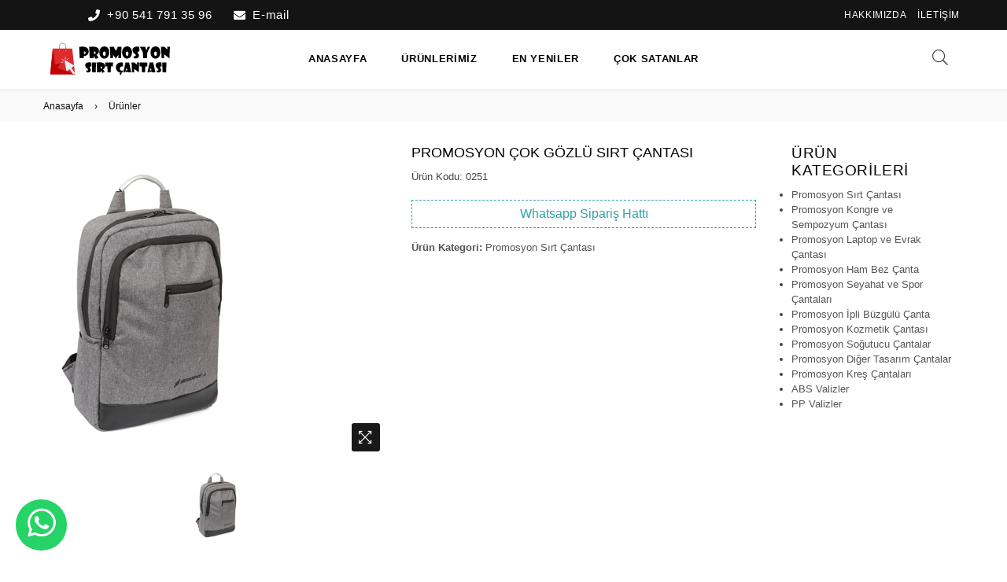

--- FILE ---
content_type: text/html; charset=utf-8
request_url: https://promosyonsirtcantasi.com/urundetay/2416
body_size: 28144
content:
<!DOCTYPE html>
<html class="no-js" lang="tr">

<head>
    <meta http-equiv="Content-Type" content="text/html; charset=UTF-8">
    <meta http-equiv="x-ua-compatible" content="ie=edge">
    <title>Promosyon Sırt Çantası</title>
    <meta name="description" content="description">
    <meta name="viewport" content="width=device-width, initial-scale=1">
    <!-- Favicon -->
    <link rel="shortcut icon" href="/content/default/assets/images/favicon.png">
    <!-- Plugins CSS -->
    <link rel="stylesheet" href="/content/default/assets/css/plugins.css">
    <!-- Bootstap CSS -->
    <link rel="stylesheet" href="/content/default/assets/css/bootstrap.min.css">
    <!-- Main Style CSS -->
    <link rel="stylesheet" href="/content/default/assets/css/style.css">
    <link rel="stylesheet" href="/content/default/assets/css/responsive.css">
</head>

<body class="template-product belle">

    <div class="pageWrapper">
        <div class="whatsapp-container">
            <a target="_blank" href="https://api.whatsapp.com/send?phone=905417913596 &amp;text=Merhaba!" onclick="dataLayer.push({'event': 'WhatsAppClicked'});">
                <div class="whatsapp-icon open" data-effect="mfp-3d-unfold">
                    <svg class="svg-inline--fa fa-whatsapp fa-w-14" aria-hidden="true" data-prefix="fab" data-icon="whatsapp" role="img" xmlns="http://www.w3.org/2000/svg" viewBox="0 0 448 512" data-fa-i2svg=""><path fill="currentColor" d="M380.9 97.1C339 55.1 283.2 32 223.9 32c-122.4 0-222 99.6-222 222 0 39.1 10.2 77.3 29.6 111L0 480l117.7-30.9c32.4 17.7 68.9 27 106.1 27h.1c122.3 0 224.1-99.6 224.1-222 0-59.3-25.2-115-67.1-157zm-157 341.6c-33.2 0-65.7-8.9-94-25.7l-6.7-4-69.8 18.3L72 359.2l-4.4-7c-18.5-29.4-28.2-63.3-28.2-98.2 0-101.7 82.8-184.5 184.6-184.5 49.3 0 95.6 19.2 130.4 54.1 34.8 34.9 56.2 81.2 56.1 130.5 0 101.8-84.9 184.6-186.6 184.6zm101.2-138.2c-5.5-2.8-32.8-16.2-37.9-18-5.1-1.9-8.8-2.8-12.5 2.8-3.7 5.6-14.3 18-17.6 21.8-3.2 3.7-6.5 4.2-12 1.4-32.6-16.3-54-29.1-75.5-66-5.7-9.8 5.7-9.1 16.3-30.3 1.8-3.7.9-6.9-.5-9.7-1.4-2.8-12.5-30.1-17.1-41.2-4.5-10.8-9.1-9.3-12.5-9.5-3.2-.2-6.9-.2-10.6-.2-3.7 0-9.7 1.4-14.8 6.9-5.1 5.6-19.4 19-19.4 46.3 0 27.3 19.9 53.7 22.6 57.4 2.8 3.7 39.1 59.7 94.8 83.8 35.2 15.2 49 16.5 66.6 13.9 10.7-1.6 32.8-13.4 37.4-26.4 4.6-13 4.6-24.1 3.2-26.4-1.3-2.5-5-3.9-10.5-6.6z"></path></svg><!-- <i class="fab fa-whatsapp"></i> -->
                </div>
            </a>
       
        </div>
        <!--Search Form Drawer-->
        <div class="search">
            <div class="search__form">
                <form class="search-bar__form" action="/default/search">
                    <button class="go-btn search__button" type="submit"><i class="icon anm anm-search-l"></i></button>
                    <input class="search__input" type="search" name="keyword" value="" placeholder="Sitede ürün ara..."
                           aria-label="Search" autocomplete="off">
                </form>
                <button type="button" class="search-trigger close-btn"><i class="anm anm-times-l"></i></button>
            </div>
        </div>
        <!--End Search Form Drawer-->
        <!--Top Header-->
        <div class="top-header">
            <div class="container-fluid">
                <div class="row">
                    <div class="col-10 col-sm-8 col-md-5 col-lg-4">
                        <div class="text-center">
                            <a href="tel:0541 791 3596">
                                <p style="text-transform:none !important;color:#ffffff" class="phone-no pr-4"><i class="anm anm-phone-s pr-2"></i>+90 541 791 35 96</p>

                            </a>
                            <a href="mailto:promosyonsirtcantasi.com">
                                <p style="text-transform:none !important;color:#ffffff" class="phone-no"><i class="anm anm-envelope pr-2"></i>E-mail</p>

                            </a>
                        </div>

                    </div>
                    <div class="col-sm-4 col-md-4 col-lg-4 d-none d-lg-none d-md-block d-lg-block">

                    </div>
                    <div class="col-2 col-sm-4 col-md-3 col-lg-4 text-right">

                        <ul class="customer-links list-inline">
                            
                            <li><a href="/hakkimizda">Hakkımızda</a></li>
                            <li><a href="/iletisim">İletişim</a></li>


                        </ul>
                    </div>
                </div>
            </div>
        </div>
        <!--End Top Header-->
        <!--Header-->
        <div class="header-wrap animated d-flex border-bottom">
            <div class="container-fluid">
                <div class="row align-items-center">
                    <!--Desktop Logo-->
                    <div class="logo col-md-2 col-lg-2 d-none d-lg-block">
                        <a href="/">
                            <img src="/content/default/assets/images/logo.svg" alt="Promosyon Sırt Çantası"
                                 title="Promosyon Sırt Çantası">
                        </a>
                    </div>
                    <!--End Desktop Logo-->
                    <div class="col-2 col-sm-3 col-md-3 col-lg-8">
                        <div class="d-block d-lg-none">
                            <button type="button"
                                    class="btn--link site-header__menu js-mobile-nav-toggle mobile-nav--open">
                                <i class="icon anm anm-times-l"></i>
                                <i class="anm anm-bars-r"></i>
                            </button>
                        </div>
                        <!--Desktop Menu-->
                        <nav class="grid__item" id="AccessibleNav">
                            <!-- for mobile -->
                            <ul id="siteNav" class="site-nav medium center hidearrow">
                                <li class="lvl1 parent megamenu">
                                    <a href="/">
                                        Anasayfa
                                    </a>

                                </li>


                                <li class="lvl1 parent dropdown">
                                    <a href="/urunler">
                                        Ürünlerimiz <i class="anm anm-angle-down-l"></i>
                                    </a>
                                    <ul class="dropdown">
        <li>
            <a href="/kategori/1" class="site-nav">
                Promosyon Sırt &#199;antası
            </a>
        </li>
        <li>
            <a href="/kategori/2" class="site-nav">
                Promosyon Kongre ve Sempozyum &#199;antası
            </a>
        </li>
        <li>
            <a href="/kategori/3" class="site-nav">
                Promosyon Laptop ve Evrak &#199;antası
            </a>
        </li>
        <li>
            <a href="/kategori/4" class="site-nav">
                Promosyon Ham Bez &#199;anta
            </a>
        </li>
        <li>
            <a href="/kategori/5" class="site-nav">
                Promosyon Seyahat ve Spor &#199;antaları
            </a>
        </li>
        <li>
            <a href="/kategori/6" class="site-nav">
                Promosyon İpli B&#252;zg&#252;l&#252; &#199;anta
            </a>
        </li>
        <li>
            <a href="/kategori/7" class="site-nav">
                Promosyon Kozmetik &#199;antası
            </a>
        </li>
        <li>
            <a href="/kategori/9" class="site-nav">
                Promosyon Soğutucu &#199;antalar
            </a>
        </li>
        <li>
            <a href="/kategori/10" class="site-nav">
                Promosyon Diğer Tasarım &#199;antalar
            </a>
        </li>
        <li>
            <a href="/kategori/1011" class="site-nav">
                Promosyon Kreş &#199;antaları 
            </a>
        </li>
        <li>
            <a href="/kategori/1015" class="site-nav">
                ABS Valizler
            </a>
        </li>
        <li>
            <a href="/kategori/1016" class="site-nav">
                PP Valizler
            </a>
        </li>





</ul>

                                </li>
                                <li class="lvl1 parent megamenu">
                                    <a href="/default/filter?news=yeni">
                                        En Yeniler
                                    </a>


                                </li>
                                <li class="lvl1 parent megamenu">
                                    <a href="/default/filter?sales=coksatan">
                                        Çok Satanlar
                                    </a>

                                </li>
                                
                            </ul>
                        </nav>
                        <!--End Desktop Menu-->
                    </div>
                    <!--Mobile Logo-->
                    <div class="col-6 col-sm-6 col-md-6 col-lg-2 d-block d-lg-none mobile-logo">
                        <div class="logo">
                            <a href="/">
                                <img src="/content/default/assets/images/logo.svg" alt="Promosyon Sırt Çantası"
                                     title="Promosyon Sırt Çantası">
                            </a>
                        </div>
                    </div>
                    <!--Mobile Logo-->
                    <div class="col-4 col-sm-3 col-md-3 col-lg-2">

                        <div class="site-header__search">
                            <button type="button" class="search-trigger"><i class="icon anm anm-search-l"></i></button>
                        </div>
                    </div>
                </div>
            </div>
        </div>
        <!--End Header-->
        <!--Mobile Menu-->
        <div class="mobile-nav-wrapper" role="navigation">
            <div class="closemobileMenu"><i class="icon anm anm-times-l pull-right"></i>KAPAT</div>
            <ul id="MobileNav" class="mobile-nav">
                <li class="lvl1 parent megamenu">
                    <a href="/Views/Shared/~~/">Anasayfa</a>

                </li>


                <li class="lvl1 parent megamenu">
                    <a href="/urunler">Ürünlerimiz <i class="anm anm-plus-l"></i></a>
                    <ul class="dropdown">
        <li>
            <a href="/kategori/1" class="site-nav">
                Promosyon Sırt &#199;antası
            </a>
        </li>
        <li>
            <a href="/kategori/2" class="site-nav">
                Promosyon Kongre ve Sempozyum &#199;antası
            </a>
        </li>
        <li>
            <a href="/kategori/3" class="site-nav">
                Promosyon Laptop ve Evrak &#199;antası
            </a>
        </li>
        <li>
            <a href="/kategori/4" class="site-nav">
                Promosyon Ham Bez &#199;anta
            </a>
        </li>
        <li>
            <a href="/kategori/5" class="site-nav">
                Promosyon Seyahat ve Spor &#199;antaları
            </a>
        </li>
        <li>
            <a href="/kategori/6" class="site-nav">
                Promosyon İpli B&#252;zg&#252;l&#252; &#199;anta
            </a>
        </li>
        <li>
            <a href="/kategori/7" class="site-nav">
                Promosyon Kozmetik &#199;antası
            </a>
        </li>
        <li>
            <a href="/kategori/9" class="site-nav">
                Promosyon Soğutucu &#199;antalar
            </a>
        </li>
        <li>
            <a href="/kategori/10" class="site-nav">
                Promosyon Diğer Tasarım &#199;antalar
            </a>
        </li>
        <li>
            <a href="/kategori/1011" class="site-nav">
                Promosyon Kreş &#199;antaları 
            </a>
        </li>
        <li>
            <a href="/kategori/1015" class="site-nav">
                ABS Valizler
            </a>
        </li>
        <li>
            <a href="/kategori/1016" class="site-nav">
                PP Valizler
            </a>
        </li>





</ul>

                </li>
                <li class="lvl1 parent megamenu">
                    <a href="/default/filter?news=yeni">
                        En Yeniler
                    </a>

                </li>
                <li class="lvl1 parent megamenu">
                    <a href="/default/filter?sales=coksatan">
                        Çok Satanlar
                    </a>

                </li>
                <li class="lvl1 parent megamenu">
                    <a href="/hakkimizda">
                        Hakkımızda
                    </a>

                </li>
                <li class="lvl1 parent megamenu">
                    <a href="/iletisim">
                        İletişim
                    </a>

                </li>

            </ul>
        </div>
        <!--End Mobile Menu-->
        <!--Body Content-->
        

<!--Body Content-->
    <div id="page-content">
        <!--MainContent-->
            <div id="MainContent" class="main-content" role="main">
                <!--Breadcrumb-->
                <div class="bredcrumbWrap">
                    <div class="container-fluid breadcrumbs">
                        <a href="/urunler" title="Back to the home page">Anasayfa</a><span aria-hidden="true">›</span><span>Ürünler</span>
                    </div>
                </div>
                <!--End Breadcrumb-->

                <div id="ProductSection-product-template" class="product-template__container prstyle3 container-fluid">
                    <!--#ProductSection-product-template-->
                    <div class="product-single product-single-1">
                        <div class="left-content-product">
                            <div class="row">
                               
                                <div class="col-lg-6 col-md-6 col-sm-12 col-12">
                                    <div class="product-details-img product-single__photos bottom">
                                        <div class="zoompro-wrap product-zoom-right pl-20">
                                            <div class="zoompro-span">
                                                <img class="blur-up lazyload zoompro" data-zoom-image="/AppFiles/Images/GC0251222117297.jpg" alt="" src="/AppFiles/Images/GC0251222117297.jpg">
                                            </div>

                                            <div class="product-buttons">

                                                <a href="#" class="btn prlightbox" title="Zoom"><i class="icon anm anm-expand-l-arrows" aria-hidden="true"></i></a>
                                            </div>
                                        </div>
                                        <div class="product-thumb product-thumb-1">
                                            <div id="gallery" class="product-dec-slider-1 product-tab-left">
                                                    <a data-image="/AppFiles/Images/-2127493298GC0251.jpg" data-zoom-image="/AppFiles/Images/-2127493298GC0251.jpg" class="slick-slide slick-cloned" data-slick-index="-4" aria-hidden="true" tabindex="-1">
                                                        <img class="blur-up lazyload" src="/AppFiles/Images/-2127493298GC0251.jpg" alt="">
                                                    </a>



                                            </div>
                                        </div>
                                        <div class="lightboximages">
                                                <a href="/AppFiles/Images/-2127493298GC0251.jpg" data-size="1000x1000"></a>



                                        </div>

                                    </div>
                                    <!--Product Feature-->
                                    <!--End Product Feature-->
                                </div>
                                    <div class="col-lg-6 col-md-6 col-sm-12 col-12">
                                        <div class="product-single__meta">
                                            <h1 class="product-single__title">Promosyon &#199;ok G&#246;zl&#252; Sırt &#199;antası</h1>

                                            <div class="prInfoRow">
                                                <div class="product-sku">Ürün Kodu: <span class="variant-sku">0251</span></div>
                                            </div>

                                            <div class="product-single__description rte">
                                                <p>
                                                    
                                                </p>
                                            </div>
                                            <div id="quantity_message">Whatsapp Sipariş Hattı</div>


                                            <div class="product-info">
                                                <p class="product-type"><span class="lbl">Ürün Kategori:</span> <a href="#" title="Women's">Promosyon Sırt &#199;antası</a></p>
                                            </div>
                                        </div>
                                    </div>
                           

                            </div>
                        </div>
                        <!--End-product-single-->
                        <!--Product Sidebar-->
                        <div class="prSidebar sidebar-product">
                            <div class="col-lg-12 col-md-12 col-sm-12 col-12">
                                <h2>Ürün Kategorileri</h2>
                                <!--Product Feature-->
                                <ul class="dropdown">
        <li>
            <a href="/kategori/1" class="site-nav">
                Promosyon Sırt &#199;antası
            </a>
        </li>
        <li>
            <a href="/kategori/2" class="site-nav">
                Promosyon Kongre ve Sempozyum &#199;antası
            </a>
        </li>
        <li>
            <a href="/kategori/3" class="site-nav">
                Promosyon Laptop ve Evrak &#199;antası
            </a>
        </li>
        <li>
            <a href="/kategori/4" class="site-nav">
                Promosyon Ham Bez &#199;anta
            </a>
        </li>
        <li>
            <a href="/kategori/5" class="site-nav">
                Promosyon Seyahat ve Spor &#199;antaları
            </a>
        </li>
        <li>
            <a href="/kategori/6" class="site-nav">
                Promosyon İpli B&#252;zg&#252;l&#252; &#199;anta
            </a>
        </li>
        <li>
            <a href="/kategori/7" class="site-nav">
                Promosyon Kozmetik &#199;antası
            </a>
        </li>
        <li>
            <a href="/kategori/9" class="site-nav">
                Promosyon Soğutucu &#199;antalar
            </a>
        </li>
        <li>
            <a href="/kategori/10" class="site-nav">
                Promosyon Diğer Tasarım &#199;antalar
            </a>
        </li>
        <li>
            <a href="/kategori/1011" class="site-nav">
                Promosyon Kreş &#199;antaları 
            </a>
        </li>
        <li>
            <a href="/kategori/1015" class="site-nav">
                ABS Valizler
            </a>
        </li>
        <li>
            <a href="/kategori/1016" class="site-nav">
                PP Valizler
            </a>
        </li>





</ul>

                                <!--End Product Feature-->

                            </div>
                        </div>
                        <!--Product Sidebar-->
                    </div>
                    <!--#ProductSection-product-template-->
                </div>
                <!--MainContent-->

            </div>

        <!--End Body Content-->

    </div>
        <!--End Body Content-->
        <!--Footer-->
        <footer id="footer" class="footer-2">

            <div class="site-footer">
                <div class="container">
                    <!--Footer Links-->
                    <div class="footer-top">
                        <div class="row">
                            <div class="col-12 col-sm-12 col-md-4 col-lg-4 footer-links">
                                <h4 class="h4">Ürünlerimiz</h4>
                                <ul>
                                    <li><a href="/default/filter?news=yeni">En Yeniler</a></li>
                                    <li><a href="/default/filter?sales=coksatan">En Çok Satanlar</a></li>
                                    <li><a href="/default/filter?news=yeni">Öne Çıkanlar</a></li>
                                    <li><a href="/iletisim">Sipariş Ver</a></li>

                                </ul>
                            </div>
                            <div class="col-12 col-sm-12 col-md-4 col-lg-4 footer-links">
                                <h4 class="h4">Hızlı Erişim</h4>
                                <ul>
                                    <li><a href="/">Anasayfa</a></li>
                                    <li><a href="/hakkimizda">Hakkımızda</a></li>
                                    <li><a href="/urunler">Ürünlerimiz</a></li>
                                    <li><a href="/iletisim"></a>İletişim</li>

                                </ul>
                            </div>

                            <div class="col-12 col-sm-12 col-md-4 col-lg-4 contact-box">
                                <h4 class="h4">İletişim Bilgileri</h4>
                                <ul class="addressFooter">
                                    <li>
                                        <i class="icon anm anm-map-marker-al"></i>
                                        <p>
                                            Altıntepsi Mahallesi Özkan Caddesi no:12
                                            Bayrampaşa/İstanbul
                                        </p>
                                    </li>
                                    <li class="phone">
                                        <i class="icon anm anm-phone-s"></i>
                                        <p>+90 541 791 35 96</p>
                                    </li>
                                    <li class="email">
                                        <i class="icon anm anm-envelope-l"></i>
                                        <p>info@promosyonsirtcantasi.com</p>
                                    </li>
                                </ul>
                            </div>
                        </div>
                    </div>
                    <!--End Footer Links-->
                    <hr>
                    <div class="footer-bottom">
                        <div class="row">
                            <!--Footer Copyright-->
                            <div class="col-12 col-sm-12 col-md-12 col-lg-12 order-1 order-md-0 order-lg-0 order-sm-1 copyright text-center">
                                <span>&copy; 2019 Promosyon Sırt Çantası.</span> Tüm Hakları Saklıdır.
                            </div>
                            <!--End Footer Copyright-->
                        </div>
                    </div>
                </div>
            </div>
        </footer>
        <!--End Footer-->
        <!--Scoll Top-->
        <span id="site-scroll"><i class="icon anm anm-angle-up-r"></i></span>
        <!--End Scoll Top-->
        <!-- Including Jquery -->
        <script src="/content/default/assets/js/vendor/jquery-3.3.1.min.js"></script>
        <script src="/content/default/assets/js/vendor/modernizr-3.6.0.min.js"></script>
        <script src="/content/default/assets/js/vendor/jquery.cookie.js"></script>
        <script src="/content/default/assets/js/vendor/wow.min.js"></script>
        <!-- Including Javascript -->
        <script src="/content/default/assets/js/bootstrap.min.js"></script>
        <script src="/content/default/assets/js/plugins.js"></script>
        <script src="/content/default/assets/js/popper.min.js"></script>
        <script src="/content/default/assets/js/lazysizes.js"></script>
        <script src="/content/default/assets/js/main.js"></script>
        <!-- Photoswipe Gallery -->
        <script src="/content/default/assets/js/vendor/photoswipe.min.js"></script>
        <script src="/content/default/assets/js/vendor/photoswipe-ui-default.min.js"></script>
        <script>
            $(function () {
                var $pswp = $('.pswp')[0],
                    image = [],
                    getItems = function () {
                        var items = [];
                        $('.lightboximages a').each(function () {
                            var $href = $(this).attr('href'),
                                $size = $(this).data('size').split('x'),
                                item = {
                                    src: $href,
                                    w: $size[0],
                                    h: $size[1]
                                }
                            items.push(item);
                        });
                        return items;
                    }
                var items = getItems();

                $.each(items, function (index, value) {
                    image[index] = new Image();
                    image[index].src = value['src'];
                });
                $('.prlightbox').on('click', function (event) {
                    event.preventDefault();

                    var $index = $(".active-thumb").parent().attr('data-slick-index');
                    $index++;
                    $index = $index - 1;

                    var options = {
                        index: $index,
                        bgOpacity: 0.9,
                        showHideOpacity: true
                    }
                    var lightBox = new PhotoSwipe($pswp, PhotoSwipeUI_Default, items, options);
                    lightBox.init();
                });
            });
        </script>

    </div>
    <div class="pswp" tabindex="-1" role="dialog" aria-hidden="true">
        <div class="pswp__bg"></div>
        <div class="pswp__scroll-wrap"><div class="pswp__container"><div class="pswp__item"></div><div class="pswp__item"></div><div class="pswp__item"></div></div><div class="pswp__ui pswp__ui--hidden"><div class="pswp__top-bar"><div class="pswp__counter"></div><button class="pswp__button pswp__button--close" title="Close (Esc)"></button><button class="pswp__button pswp__button--share" title="Share"></button><button class="pswp__button pswp__button--fs" title="Toggle fullscreen"></button><button class="pswp__button pswp__button--zoom" title="Zoom in/out"></button><div class="pswp__preloader"><div class="pswp__preloader__icn"><div class="pswp__preloader__cut"><div class="pswp__preloader__donut"></div></div></div></div></div><div class="pswp__share-modal pswp__share-modal--hidden pswp__single-tap"><div class="pswp__share-tooltip"></div></div><button class="pswp__button pswp__button--arrow--left" title="Previous (arrow left)"></button><button class="pswp__button pswp__button--arrow--right" title="Next (arrow right)"></button><div class="pswp__caption"><div class="pswp__caption__center"></div></div></div></div>
    </div>

</body>

</html>

--- FILE ---
content_type: text/css
request_url: https://promosyonsirtcantasi.com/content/default/assets/css/style.css
body_size: 132118
content:
/* --------------------------------------------------
Table of Content:

1.  Google Fonts
2.  Basic Styles
3.  Typography
4.  Utilities
5.  Container
6.  Button
7.  Input Placeholder
8.  Pre Loader
9.  Header Style
10. Homepage Slideshow
11. Section
12. Products With Tab Slider
13. Product Grid
14. Collection Box Slider
15. Brands Logo Slider
16. Latest Blog Post
17. Store Feature
18. Shop Pages
19. Product Listview
20. Bredcrumb
21. Product Detail
22. Categories List
23. Pages
24. Cart Pages
25. Quick View
26. Promotional Top Popup
27. Image Banners
28. Homepages Demo
	28.1 Home 2 - Default
	28.2 Home 3 - Boxed
	28.3 Home 4 - Fulwidth
	28.4 Home 5 - Cosmetic
	28.5 Home 6 - Modern
	28.6 Home 7 - Shoes
	28.7 Home 8 - Jewellery
	28.8 Home 9 - Parallax
	28.9 Home 10 - Minimal
	28.10 Home 11 - Grid
	28.11 Home 12 - Category
	28.12 Home 13 - Autoparts
	28.13 Home 14 - Bags
	28.14 Home 15 - Furniture
29. Testimonial Slider
30. Instagram Feed
31. Hero Banners
32. Newsletter Cookie Popup
33. Footer
=======================================================================*/


/*======================================================================
  1. Google Fonts
========================================================================*/



/*======================================================================
  2. Basic Styles
========================================================================*/
* { -webkit-box-sizing: border-box; -moz-box-sizing: border-box; box-sizing: border-box; }
*, ::before, ::after { box-sizing:border-box; -webkit-box-sizing:border-box; }
html { overflow:hidden; overflow-y:auto; }
body { font-size:13px; line-height:1.5; -webkit-font-smoothing: antialiased; -moz-osx-font-smoothing: grayscale; font-family:"Poppins",Helvetica,Tahoma,Arial,serif; color:#424242; font-weight:400; margin:0; padding:0; }
article, aside, details, figcaption, figure, footer, header, nav, section, summary { display: block; }
audio, canvas, video { display: inline-block; }
audio:not([controls]) { display:none; height:0; }
[hidden] { display:none; }
html, button, input, select, textarea { font-family:'Poppins', sans-serif; }
input:focus, textarea:focus, select:focus { border-color:#cdcfd3; }
input, textarea { padding:10px 18px; }
select { -webkit-appearance:none; -moz-appearance:none; appearance:none; background-position:right center; background-image:url(../images/arrow-select.png) !important; background-repeat:no-repeat !important; 
	background-position:right 10px center !important; line-height:1.2; text-indent:0.01px; text-overflow: ''; cursor:pointer; padding-bottom:8px 28px 8px 15px; }

iframe { border:0; width:100%; }

a { color:#555555; text-decoration:none; -ms-transition:all 0.5s ease-in-out; -webkit-transition:all 0.5s ease-in-out; transition:all 0.5s ease-in-out; }
a:focus { outline:thin dotted; }
a:active, a:hover { color:#000; outline:0; }
a:hover, a:focus { opacity:0.8; }
a:hover { text-decoration:underline; }

p { margin:0 0 24px; }
pre { background: #f5f5f5; color: #666; font-family: monospace; font-size: 14px; margin: 20px 0; overflow: auto; padding: 20px; white-space: pre; white-space: pre-wrap; word-wrap: break-word; }
blockquote, q { -webkit-hyphens: none; -moz-hyphens: none; -ms-hyphens: none; hyphens: none; quotes: none; }
blockquote:before, blockquote:after, q:before, q:after { content: ""; content: none; }
blockquote { font-size: 18px; font-style: italic; font-weight: 300; margin: 24px 40px; }
blockquote blockquote { margin-right: 0; }
blockquote cite, blockquote small { font-size: 14px; font-weight: normal; text-transform: uppercase; }
blockquote em, blockquote i { font-style: normal; font-weight: 300; }
blockquote strong, blockquote b { font-weight: 400; }
img { -ms-interpolation-mode:bicubic; border:0; vertical-align:middle; }
svg:not(:root) { overflow:hidden; }
ol, ul { padding:0; margin:0; }
.list-items { margin-left:15px; }
.hide { display:none !important; }

/*======================================================================
  3. Typography
========================================================================*/
h1 a, .h1 a, h2 a, .h2 a, h3 a, .h3 a, h4 a, .h4 a, h5 a, .h5 a, h6 a, .h6 a { color:inherit; text-decoration:none; font-weight:inherit; }
h1, h2, h3, h4, h5, h6, .h1, .h2, .h3, .h4, .h5, .h6, address, p, pre, blockquote, dl, dd, menu, ol, ul, table, caption, hr { margin:0; margin-bottom:15px; }
h1, .h1, h2, .h2, h3, .h3, h4, .h4, h5, .h5, h6, .h6 { color:#000; margin:0 0 10px; font-family:"Roboto Slab",Helvetica,Tahoma,Arial,serif; font-weight:400; line-height:1.2; overflow-wrap: break-word; word-wrap: break-word; }
h1, .h1 { font-size:24px; }
h2, .h2 { font-size:19px; letter-spacing:0.03em; text-transform:uppercase; }
h3, .h3 { font-size:16px; }
h4, .h4 { font-size:1em; }
h5, .h5 { font-size:18px; }
h6, .h6 { font-size:14px; }

img { max-width:100%; }

p { color:#555; }
p:last-child { margin-bottom:0; }

input, button, select, textarea { background: transparent; border:1px solid #d7d7d7; transition:all 0.4s ease-out 0s; -webkit-transition:all 0.4s ease-out 0s; color:#424242; }
input:focus, input:active, button:focus, button:active, select:focus, select:active, textarea:focus, textarea:active { outline:none; border-color:#5b77d8; }
input, select, textarea { width: 100%; font-size: 14px; box-shadow:none; -webkit-box-shadow:none; border-radius:0; -webkit-border-radius:0; }
input, select { height:40px; padding:0 10px; }
input[type="checkbox"], input[type="radio"] { width:auto; height:auto; }
input[type="checkbox"]:focus, input[type="radio"]:focus { outline:0; box-shadow:none; }

.text-left { text-align:left !important; }
.text-center { text-align:center !important; }
.text-right { text-align:right !important; }

hr { margin:20px 0; border:0; border-bottom:1px solid #e8e9eb; }

.border-bottom { border-bottom:1px solid #f5f5f5 !important; }

/*======================================================================
  4. Utilities
========================================================================*/
.hidden { display: none; }
.visuallyhidden { border: 0; clip: rect(0 0 0 0); height: 1px; margin: -1px; overflow: hidden; padding: 0; position: absolute; width: 1px; }
.poss_relative { position: relative; }
.poss_absolute { position: absolute; }
.visuallyhidden.focusable:active, .visuallyhidden.focusable:focus { clip: auto; height: auto; margin: 0; overflow: visible; position: static; width: auto; }
.invisible { visibility: hidden; }
.clearfix:before, .clearfix:after { content: " "; /* 1 */ display: table;/* 2 */ }
.clearfix:after { clear: both; }

th { font-family:"Roboto Slab",Helvetica,Tahoma,Arial,serif; font-weight:700; }

/* Text specialized */
.text-italic { font-style: italic; }
.text-normal { font-style: normal; }
.text-underline { font-style: underline; }
/* Font specialized */
.body-font { font-family: "Poppins", sans-serif; }
.heading-font { font-family: "Poppins", sans-serif; }

.list--inline { padding:0; margin:0; }
.list--inline li { display:inline-block; margin-bottom:0; vertical-align:middle; }

.display-table { display:table; table-layout:fixed; width:100%; margin:0 !important; }
.display-table-cell { float:none; display:table-cell; vertical-align:middle; }


/*======================================================================
  5. Container
========================================================================*/
.container { max-width:1300px; padding-left:30px; padding-right:30px; }
.container-fluid { padding:0 55px; }
.container-fluid:before,
.container-fluid:after { content:''; clear:both; display:block; }

.grid { *zoom:1; list-style:none; margin:0; padding:0; margin-left:-30px; }
.grid__item { float:left; padding-left:30px; width:100%; }
.grid--no-gutters > .grid__item { padding-left:0; }

/*======================================================================
  6. Button
========================================================================*/
.btn, .shopify-payment-button__button--unbranded { -moz-user-select:none; -ms-user-select:none; -webkit-user-select:none; user-select:none; -webkit-appearance:none; -moz-appearance:none; appearance:none; display:inline-block; width:auto; height:auto; 
	text-decoration:none; text-align:center; vertical-align:middle; cursor:pointer; border:1px solid transparent; border-radius:0; padding:8px 15px 8px; background-color:#000; color:#fff; font-family:Poppins,Helvetica,Tahoma,Arial,sans-serif; 
	font-weight:400; text-transform:uppercase; letter-spacing:1px; line-height:normal; white-space:normal; font-size:13px; -ms-transition:all 0.3s ease-in-out; -webkit-transition:all 0.3s ease-in-out; transition:all 0.3s ease-in-out; }
.btn:hover, .btn:focus, .shopify-payment-button__button--unbranded:hover, .shopify-payment-button__button--unbranded:focus { background-color:#1a1a1a; opacity:0.8; color:#fff; text-decoration:none; }
.btn--small { padding:8px 10px; font-size:0.92308em; line-height:1; }
.btn--secondary { background-color:#ededed; color:#000; border:1px solid #000; }
.btn--link { background-color:transparent; border:0; margin:0; color:#31a3a3; text-align:left; text-decoration:none; outline:none !important;box-shadow:none !important; }
.btn--link:hover, .btn--link:focus { opacity:0.8; text-decoration:none; }

/*======================================================================
  7. Input Placeholder
========================================================================*/
input:-moz-placeholder, textarea:-moz-placeholder { opacity:1; -ms-filter:"progid:DXImageTransform.Microsoft.Alpha(Opacity=100)"; }
input::-webkit-input-placeholder, textarea::-webkit-input-placeholder { opacity:1; -ms-filter:"progid:DXImageTransform.Microsoft.Alpha(Opacity=100)"; }
input::-moz-placeholder, textarea::-moz-placeholder { opacity:1; -ms-filter:"progid:DXImageTransform.Microsoft.Alpha(Opacity=100)"; }
input:-ms-input-placeholder, textarea:-ms-input-placeholder { opacity:1; -ms-filter:"progid:DXImageTransform.Microsoft.Alpha(Opacity=100)"; }

/*======================================================================
  8. Pre Loader
========================================================================*/
#pre-loader { background-color:#fff; height:100%; width:100%; position:fixed; z-index:1; margin-top:0px; top:0px; left:0px; bottom:0px; overflow:hidden !important; right:0px; z-index:999999; }
#pre-loader img { text-align:center; left:0; position:absolute; right:0; top:50%;transform:translateY(-50%); -webkit-transform:translateY(-50%); -o-transform:translateY(-50%); -ms-transform:translateY(-50%); -moz-transform:translateY(-50%); z-index:99; margin:0 auto; }

/*======================================================================
  9. Header Style
========================================================================*/
.classicHeader:not(.stickyNav) { position:absolute;width:100%; z-index:8; }
.promotion-header { color:#df1a0b; letter-spacing:1px; text-transform:uppercase; padding:10px 35px; background-color:#fff0ef; text-align:center; position:relative; z-index:5; }
.closeHeader { cursor:pointer; font-size:18px; font-weight:400; position:absolute; right:40px; top:8px; height:25px; width:25px; line-height:22px; color:#df1a0b; }

.top-header { color:#fff; padding-top:8px; padding-bottom:10px; background:#141414; height:38px; }
.top-header a { color:#fff; }
.top-header p, .top-header a, .top-header select, .top-header .fa, .top-header span.selected-currency, .top-header .language-dd { color:#ffffff; font-size:12px; margin-bottom:0; text-decoration:none; letter-spacing:0.05em; vertical-align:middle; text-transform:uppercase; line-height:normal; }
.top-header a:hover { text-decoration:underline; }
.top-header .phone-no, .top-header .welcome-msg { display:inline;font-size:15px }
.top-header .phone-no .anm { vertical-align:middle; }
.top-header .phone-no a:hover { text-decoration:none; }

.selected-currency, .language-dd { width:40px; display:inline-block; cursor:pointer; margin-right:10px }
.language-dd { width:65px; text-transform:uppercase; display:inline; }
.selected-currency:after, .language-dd:after { content: "\f0d7"; font-family:'FontAwesome'; display:inline-block; vertical-align:middle; padding-left:5px; }
.top-header .currency-picker, .top-header .language-dropdown { display:inline; position:relative; vertical-align:middle; }
#currencies, #language { top:29px; left:-5px; display:none; position:absolute; background:#fff; border:1px solid #f5f5f5; padding:0; z-index:333; }
#currencies li, #language li { color:#000; font-size:12px; cursor:pointer; padding:5px 15px; list-style:none; border-bottom:solid 1px #ddd; }
#currencies li:hover, #language li:hover { background:#f5f5f5; }

.top-header .user-menu { display:none; }
.top-header .user-menu .anm { font-size:19px; cursor:pointer; }
.top-header .list-inline { margin:0; list-style:none;}
.top-header .list-inline > li { display:inline-block; padding-right:5px; padding-left:5px; text-transform:uppercase; }
    .top-header .list-inline > li a {
        color:#ffffff;
    }
    .logo {
        padding-top: 15px;
        padding-bottom: 15px;
        margin: 0;
    }

.stickyNav { position:fixed; top:0; z-index:333; width:100%; left:0; background-color:#fff; box-shadow:0 0 7px rgba(0,0,0,0.2); -webkit-box-shadow:0 0 7px rgba(0,0,0,0.2); }
.stickyNav .logo { padding-left:0; }
.site-cart { float:right; position:relative; }
.site-header__cart { color:#000; text-decoration:none; }
.site-header__cart:hover { text-decoration:none; }
.site-header__cart .icon { font-size:22px; text-decoration:none; }
.site-header__cart-count { font-size:11px; display:inline-block; color:#fff; background-color:#000; border-radius:50%; text-align:center; width:14px; height:14px; line-height:14px; position:absolute; right:-5px; bottom:0; }
#header-cart { z-index:333; width:320px; margin-top:5px; display:none; background-color:#fff; border:1px solid #e8e9eb; position:absolute; top:100%; right:-5px; z-index:555; border-radius:0; }
#header-cart hr { margin:20px 0 }
#header-cart .btn { color:#fff; margin:0 2% 0 0; width:48%; padding:10px; }
#header-cart .btn:nth-of-type(2n){ margin-right:0; }
#header-cart #cart-title { text-align:left; margin-bottom:0; }
#header-cart #cart-title strong { color:#000000; }
#header-cart .variant-cart { color:#777; font-size:11px; }
#header-cart .wrapQtyBtn { display:block; float:none; margin-top:5px; }
#header-cart .qtyField .label { float:left; line-height:30px; padding-right:5px; }
#header-cart .qtyField .qtyBtn, #header-cart .qtyField .qty { font-size:11px; width:25px; height:30px; display:inline-block; padding:3px;}
#header-cart .qtyField a .fa { font-size:11px; }
#header-cart .priceRow { margin-top:0; color:#000000; }
.mini-products-list { padding:15px 15px 0; max-height:380px; overflow-x:hidden; overflow-y:auto; list-style:none; margin:0; }
.mini-products-list + .mini-products-list { padding-top:0; }
.mini-products-list li { padding-bottom:10px; margin-bottom:10px; line-height:normal; display:block; border-bottom:solid 1px #eee; }
.mini-products-list li:last-of-type { border-bottom:0; padding-bottom:0; }
.mini-products-list li:before, .mini-products-list li:after { content:''; clear:both; display:block; }
.mini-products-list li .product-image { width:25%; float:left; }
.mini-products-list li .pro-img { float:left; width:30%; }
.mini-products-list li .pName { color:#000; font-size:13px; white-space:normal; text-decoration:none; display:block; line-height:normal; margin-right:18px; margin-bottom:0; }
.mini-products-list li .pName:hover { color:#222; }
.mini-products-list li .product-details { float:left; width:75%; padding-left:15px; text-align:left; }
.mini-products-list li .remove { color:#5c5c5c; float:right; font-size:14px; padding:0 2px 0 7px; margin-top:0; text-decoration:none; }
.mini-products-list li .remove:hover { color:#000; }
.mini-products-list li .edit-i.remove { font-size:11px; padding-top:1px; }
.mini-products-list li .priceRow { margin:10px 0 0; }
.mini-products-list li .priceRow .prodMulti { display:inline-block; font-size:10px; }
.mini-products-list li .priceRow .product-price { display:inline-block; }
.mini-products-list li .qtyField { display:inline-block; padding-left:2px; }
.mini-products-list li .qtyField a { display:none; }
.mini-products-list li .qtyField span { display:inline-block; padding:0; border:0; }
#header-cart .total { padding:0 10px 15px; }
#header-cart .total .total-in { color:#000; margin:10px 0; padding:8px 10px; border-top:1px solid #e8e9eb; border-bottom:1px solid #e8e9eb; text-align:left; display:inline-block; width:100%; }
#header-cart .total .product-price { float:right; font-size:16px; }
#header-cart .total label { float:left; line-height:24px; text-transform:uppercase; margin:0; }
#header-cart .total .total-in .label { text-transform:uppercase; }

.stickyNav .site-header__search { display:none; }
.site-header__search { float:right; }
.search { position:absolute; width:100%; background:#fff; color:#333; z-index:100; box-shadow:0 2px 3px rgba(0,0,0,.1); -webkit-box-shadow:0 2px 3px rgba(0,0,0,.1); opacity:0; visibility:hidden;
	transform-origin:top center; -webkit-transform-origin:top center; transform:translateY(-100%); -webkit-transform:translateY(-100%); transition:opacity .2s,transform .2s; -webkit-transition:opacity .2s,transform .2s; }
.search--opened { opacity:1; visibility:visible; transform:translateY(0); -webkit-transform:translateY(0); -ms-transform:translateY(0); }
.site-header__search .search-trigger { border:0; font-size:20px; padding-right:20px; cursor:pointer; padding-top:0; }
.site-header__search .search-trigger:hover { color:#30bdbd; }
.search .search__form { margin:35px 60px; position:relative; }
.search .search__input { width:100%; border:0; font-size:18px; padding:0 40px; }
.search .search__button { border:0; font-size:18px; }
.search .go-btn { position:absolute; left:0; top:10px; }
.search .close-btn { position:absolute; right:0; top:1px; font-size:18px; line-height:normal; display:block; border:0; padding:5px; cursor:pointer; }

#siteNav { position:relative; max-width:1100px; margin:0 auto; padding:0; list-style:none; }
#siteNav.right { text-align:right; }
#siteNav.left { text-align:left; }
#siteNav.center { text-align:center; }
#AccessibleNav { padding-left:0; }
.mobile-nav-wrapper, .site-header__logo.mobileview { display:none; }
@media (min-width:990px) {
	#siteNav a { text-decoration:none; font-size:13px; display:block; opacity:1; -webkit-font-smoothing: antialiased; letter-spacing:0.05em; position:relative; }
	#siteNav > li { display:inline-block; text-align:left; }
	#siteNav > li > a { color:#000000; padding:0 20px; text-transform:uppercase; line-height:40px; }
	#siteNav.medium > li a { font-weight:600; }
	#siteNav.medium > li > a .anm { display:none; }
	
	#siteNav > li > a:hover:hover,
	#siteNav > li > a:hover { color:#bc0404; }
	
	#siteNav > li .megamenu { opacity:0; visibility:hidden; padding:25px 25px 0; width:100%; position:absolute; top:59px; left:0; z-index:999; background-color:#fff; box-shadow: 2px 2px 1px 0px rgba(0,0,0,0.3); -webkit-box-shadow: 2px 2px 1px 0px rgba(0,0,0,0.3); pointer-events:none; -ms-transition:all 0.3s ease; -webkit-transition:all 0.3s ease; transition:all 0.3s ease; border:1px solid #eee; max-height:600px; overflow:auto; }
	#siteNav > li .megamenu ul { padding:0; list-style:none; }
	#siteNav > li:hover > .megamenu { top:40px; opacity:1; visibility:visible; pointer-events:visible; }
	#siteNav > li .megamenu li.lvl-1 { margin-bottom:25px; }
	
	#siteNav > li .megamenu li.lvl-1 a.lvl-1 { color:#000; font-size:14px; text-transform:uppercase; padding:0 0 8px; font-weight:600; }
	#siteNav > li .megamenu li.lvl-1 li .site-nav { color:#000; padding:5px 0; font-weight:400; }
	
	#siteNav > li .megamenu li.lvl-1 li .site-nav:hover { color:#000; }
	#siteNav > li .megamenu li.lvl-1 li .site-nav:before { content: ""; display:inline-block; width:0px; height:2px; vertical-align:middle; background-color:#000; -ms-transition:all 0.3s ease-in-out; -webkit-transition:all 0.3s ease-in-out; transition:all 0.3s ease-in-out; }
	#siteNav > li .megamenu li.lvl-1 li .site-nav:hover:before { width:5px; margin-right:3px; }
	
	#siteNav > li .megamenu.style4 { background-repeat:no-repeat; background-size:auto 100%; }
	#siteNav > li .megamenu .imageCol { padding-bottom:25px; }
	
	#siteNav > li ul.dropdown li a .anm { position:absolute; right:10px; top:10px; }
	
	#siteNav a .lbl { color:#ffffff; font-size:10px; font-weight:400; letter-spacing:0; line-height:1; text-transform:uppercase; display:inline-block; padding:2px 4px; border-radius:3px; background-color:#f00; box-shadow:0 0 3px rgba(0,0,0,0.3); -webkit-box-shadow:0 0 3px rgba(0,0,0,0.3); position:relative; vertical-align:middle; }	
	#siteNav a .lbl:after { content:" "; display:block; width:0; height:0; position:absolute; bottom:3px; left:-7px; border:4px solid transparent; border-right-color:transparent; border-right-color:#f00; }
	#siteNav a .lbl.nm_label3 { background-color:#fb6c3e; }
	#siteNav a .lbl.nm_label1 { background-color:#01bad4; }
	#siteNav a .lbl.nm_label3:after { border-right-color:#fb6c3e; }
	#siteNav a .lbl.nm_label1:after { border-right-color:#01bad4; }
	
	#siteNav > li.dropdown { position:relative; }
	#siteNav > li .dropdown,
	#siteNav > li .dropdown ul { list-style:none; border:1px solid #eeeeee; opacity:0; visibility:hidden; width:220px; position:absolute; top:59px; left:0; z-index:999; box-shadow:2px 2px 1px 0px rgba(0,0,0,0.3); -ms-transition:all 0.3s ease-in-out; -webkit-transition:all 0.3s ease-in-out; transition:all 0.3s ease-in-out; padding:0; }
	#siteNav > li:hover > .dropdown,
	#siteNav > li .dropdown li:hover > ul { top:40px; opacity:1; visibility:visible; }
	#siteNav > li ul.dropdown li { border-top:1px solid #eeeeee; position:relative; }
	#siteNav > li ul.dropdown li:first-child { border:0; }
	#siteNav > li ul.dropdown li a { color:#000; font-weight:400; padding:8px 12px; background-color:#fff; }
	#siteNav > li ul.dropdown li a:hover { color:#000; background-color:#eee; padding-left:17px; }
	#siteNav > li ul.dropdown li ul { top:20px; left:100%; }
	#siteNav > li ul.dropdown li:hover > ul { top:0; }

}

.header-content-wrapper { width:100%; padding:15px 0; }

/*======================================================================
  10. Homepage Slideshow
========================================================================*/
.slideshow-wrapper { position:relative; }
.slideshow .slide { position:relative; }
.slideshow .wrap-caption.center { max-width:1200px; }
.slideshow .wrap-caption.right { float:right; }
.slideshow .wrap-caption.left { float:left; }
.slideshow .wrap-caption { display:inline-block; padding:25px; }
.slideshow__text-content { text-align:center; margin-top:30px; position:absolute; width:100%; top:50%; -ms-transform:translateY(-40%); -webkit-transform:translateY(-40%); transform:translateY(-40%); opacity:0; transition:all 0.5s cubic-bezier(0.44, 0.13, 0.48, 0.87); -webkit-transition:all 0.5s cubic-bezier(0.44, 0.13, 0.48, 0.87); -ms-transition:all 0.5s cubic-bezier(0.44, 0.13, 0.48, 0.87); transition-delay:0.3s; -webkit-transition-delay:0.3s; -ms-transition-delay:0.3s; z-index:3; }
.slideshow__text-content.bottom { top:inherit; bottom:10%; -ms-transform:translateY(10%); -webkit-transform:translateY(10%); transform:translateY(10%); }
.slideshow__text-content.top { top:10%; -ms-transform:translateY(10%); -webkit-transform:translateY(10%); transform:translateY(10%); }
.slick-active .slideshow__text-content.bottom { -ms-transform:translateY(0); -webkit-transform:translateY(0); transform:translateY(0); }
.slick-active .slideshow__text-content.top { -ms-transform:translateY(-5%); -webkit-transform:translateY(-5%); transform:translateY(-5%); }
.slick-active .slideshow__text-content, .no-js .slideshow__text-content { -ms-transform:translateY(-50%); -webkit-transform:translateY(-50%); transform:translateY(-50%); opacity:1; }
.slideshow .slideshow__title { color:#ffffff; font-weight:700; font-size:66px; text-transform:uppercase; line-height:1.1; text-shadow:1px 1px 7px rgba(0,0,0,0); }
.slideshow .slideshow__subtitle { color:#ffffff; font-weight:400; font-size:16px; text-transform:uppercase; margin-bottom:20px; line-height:1.2; text-shadow:1px 1px 4px rgba(0,0,0,0); display:block; }
.slideshow__text-wrap { height:100%; }
.slick-active .slideshow__image.img-animate { -ms-transform:scale(1); -webkit-transform:scale(1); transform:scale(1); }
.slideshow__image.img-animate { -ms-transform:scale(1.1); -webkit-transform:scale(1.1); transform:scale(1.1); }
.slideshow__overlay.bottom:before { background:-ms-linear-gradient(bottom, rgba(0,0,0,0) 0%, #000 100%); background:linear-gradient(to bottom, rgba(0,0,0,0) 0%, #000 100%); }
.slideshow__overlay:before { content: ''; position:absolute; top:0; right:0; bottom:0; left:0; opacity:0.5; z-index:3; }
.slideshow .slick-slide img { width:100%; }
.slideshow .slick-prev, .slideshow .slick-next { line-height:normal; font-size:0px; padding:0; border:0; opacity:0.5; position:absolute; z-index:4; top:50%; -ms-transform:translateY(-50%); -webkit-transform:translateY(-50%); transform:translateY(-50%); width:40px; height:40px; border-radius:5px; text-align:center; background-color:rgba(255,255,255,0.1); -ms-transition:all ease-out 0.2s; -webkit-transition:all ease-out 0.2s; transition:all ease-out 0.2s; }
.slideshow .slick-prev { left:10px; }
.slideshow .slick-next { right:10px; }
.slideshow .slick-next:before { content:"\ea8c"; font-family:"annimex-icons"; color:#000; }
.slideshow .slick-prev:before { content:"\ea8b"; font-family:"annimex-icons"; color:#000; }
.slideshow .slick-prev:before, .slideshow .slick-next:before { font-size:20px; line-height:20px; }
.slideshow .slick-prev:hover, .slideshow .slick-next:hover { opacity:0.7; background-color:rgba(255,255,255,0.7); box-shadow:0 0 4px rgba(0,0,0,0.4); -webkit-box-shadow:0 0 4px rgba(0,0,0,0.4); }
.slideshow .btn { color:#fff; background-color:#000; }
.slideshow .btn:hover, .slideshow .btn:focus { opacity:0.8; }

/*======================================================================
  11. Section
========================================================================*/
.section { padding-top:35px; padding-bottom:35px; }
.section-header { margin-bottom:35px; }
.pb-section { padding-bottom:35px; }
.pt-section { padding-top:35px; }
.no-pb-section { padding-bottom:0; }

/*======================================================================
  12. Products With Tab Slider
========================================================================*/
.tab-slider-product.section .section-header { margin-bottom:15px; }
.tab-slider-product .tabs { border:0; text-align:center; margin:0 0 30px; padding:0; }
.tab-slider-product .tabs > li { float:none; display:inline-block; margin:0 15px; cursor:pointer; }
.tab-slider-product .tabs > li { background:none !important; border:0 !important; text-transform:uppercase; letter-spacing:1px; color:#929292; font-weight:600; font-size:13px; padding-top:0; }
.tab-slider-product .tabs > li.active { color:#111111; }
.tab-slider-product .tabs li:hover, .tab-slider-product .tabs li:focus { color:#111111; opacity:1; text-decoration:underline; }
.tab-slider-product .tab_container { clear:both; width:100%; background:#fff; }
.tab-slider-product .tab_content { display:none; }
.tab-slider-product .tab_drawer_heading { display:none; }

/*======================================================================
  13. Product Grid
========================================================================*/
.grid-products a { text-decoration:none !important; }
@media only screen and (min-width: 992px) {
.shop-grid-5 .grid-products .item.col-lg-2 { -ms-flex:0 0 20%; -webkit-flex:0 0 20%; flex:0 0 20%; max-width:20%; }
}
@media only screen and (min-width: 1540px) {
	.shop-grid-7 .grid-products .item.col-lg-2 { -ms-flex:0 0 14.2222%; -webkit-flex:0 0 14.2222%; flex:0 0 14.2222%; max-width:14.2222%; }
}
.grid-products .item .product-image .showVariantImg img { opacity:0; visibility:hidden; }
.grid-products .item .product-image .showVariantImg .variantImg { visibility:visible; opacity:1; }
.grid-products .item .product-image .showLoading { transition: .5s; animation: loader-rotate .8s infinite linear; background: 0 0 !important; border: 3px solid rgba(100,100,100,.5);     border-top-color: rgba(100, 100, 100, 0.5); border-radius: 100%; border-top-color: #fff; content: ""; height: 34px !important; left: 50%; line-height: 1; margin-left: -17px; margin-top: -17px; pointer-events: none; position: absolute; top: 50% !important; -webkit-animation: loader-rotate .8s infinite linear; width: 34px !important; z-index: 154 !important; }
.grid-products .item .product-image { position:relative; overflow:hidden; margin:0 auto 15px; }
.grid-products .item .product-image > a { display:block; white-space:nowrap; opacity:1; }
.grid-products .item .product-image img { display:inline-block; width:100%; margin:0 auto; vertical-align:middle; -ms-transition:all ease-out 0.4s; -webkit-transition:all ease-out 0.4s; transition:all ease-out 0.4s; }
.grid-products .item .product-image .hover { visibility:hidden; opacity:0; left:50%; top:50%; position:absolute; -ms-transform:translate(-50%, -50%); -webkit-transform:translate(-50%, -50%); transform:translate(-50%, -50%); }
.grid-products .item .product-image:hover .primary { opacity:0; }
.grid-products .item .product-image:hover .hover:not(.variantImg) { opacity:1; visibility:visible; }
.grid-view_image:hover .primary { opacity:0; visibility:hidden; }
.grid-view_image:hover .hover:not(.variantImg) { opacity:1; visibility:visible; }

.grid-view-item.style2 .grid-view-item__link { position:relative; overflow:hidden; margin:0 auto 15px; }
.grid-view-item.style2 .grid-view-item__link { display:block; white-space:nowrap; opacity:1; }
.grid-view-item.style2 .grid-view-item__image { display:inline-block; width:100%; margin:0 auto; vertical-align:middle; -ms-transition:all ease-out 0.4s; -webkit-transition:all ease-out 0.4s; transition:all ease-out 0.4s; }
.grid-view-item.style2 .grid-view-item__link .hover { visibility:hidden; opacity:0; left:50%; top:50%; position:absolute; -ms-transform:translate(-50%, -50%); -webkit-transform:translate(-50%, -50%); transform:translate(-50%, -50%); }
.grid-view-item.style2 .grid-view-item__link:hover .primary { opacity:0 !important; visibility:hidden; }
.grid-view-item.style2 .grid-view-item__link:hover .hover:not(.variantImg) { opacity:1; visibility:visible; }
.grid-view-item.style2 .hoverDetails { width:94%; opacity:0; position:absolute; top:50%; left:50%; -ms-transform:translate(-50%, -50%); -webkit-transform:translate(-50%, -50%); transform:translate(-50%, -50%); -ms-transition:all ease-out 0.4s; -webkit-transition:all ease-out 0.4s; transition:all ease-out 0.4s; }
.template-collection .grid-view-item.style2 i { vertical-align:middle; }
.grid-view-item.style2 .grid-view-item__link,
.grid-view-item.style2 .grid-view_image { margin-bottom:0; }
.grid-view-item.style2 .grid-view-item__link .hover { opacity:0 !important; visibility:hidden; }
.grid-view-item.style2:hover .grid-view-item__link .hover { opacity:0.2 !important; visibility:visible; }
.grid-view-item.style2:hover .hoverDetails { opacity:1; }
.grid-view-item.style2 .button-set, .grid-view-item.style2 .variants.add { position:static; opacity:1; margin:0; }
.grid-view-item.style2 .button-set { margin-top:10px; }
.grid-view-item.style2 .button-set a.quick-view, .grid-view-item.style2 .button-set .wishlist-btn, .grid-view-item.style2 .button-set .compare-btn, .grid-view-item.style2 .button-set > form { display:inline-block; margin:0 2px; vertical-align:middle; }
.grid-view-item.style2 .button-set i { line-height:35px; }
.grid-view-item.style2 .button-set > form button { padding:0; width:35px; height:35px; }
.grid-view_image { position:relative; overflow:hidden; margin:0 auto 15px; }
.grid-products.style3 .item .product-name { margin-bottom:10px; }
.grid-products.style3 .item .product-image { margin:0 auto; }

.grid-view_image .product-image > a:after { content: ""; display:inline-block;width:0px; height:100%; vertical-align:middle; }

.slick-prev, .slick-next { position:absolute; z-index:9; display:block; height:auto; line-height:normal; font-size:0px; padding:6px 10px; cursor:pointer; background:transparent; color:transparent; top:50%; -webkit-transform:translate(0, -50%); -ms-transform:translate(0, -50%); transform:translate(0, -50%); padding:0; border:none; opacity:0.5; }
.slick-prev:before, .slick-next:before { font-family:"annimex-icons"; font-size:20px; line-height:1; color:#000; -webkit-font-smoothing:antialiased; -moz-osx-font-smoothing:grayscale; }
.slick-prev:before { content:"\ea8b"; }
.slick-next::before { content:"\ea8c"; }
.productSlider:hover .slick-arrow, .productPageSlider:hover .slick-arrow, .productSlider-style1:hover .slick-arrow, .productSlider-style2:hover .slick-arrow,
.productSlider-style2:hover .slick-arrow, .productSlider-fullwidth:hover .slick-arrow { opacity:1; }
.grid-products .slick-arrow { margin-top:-50px; }
.productPageSlider .slick-arrow { margin-top:-40px; }
.productSlider-style1 .slick-arrow, .productSlider-style2 .slick-prev, .productSlider-fullwidth .slick-prev { margin-top:-10px; }
.productSlider .slick-arrow, .productPageSlider .slick-arrow, .productSlider-style1 .slick-arrow,
.productSlider-style2 .slick-arrow, .productSlider-fullwidth .slick-arrow { padding:6px 10px; border-radius:5px; opacity:0; -ms-transition:all 0.5s ease-in-out; -webkit-transition:all 0.5s ease-in-out; transition:all 0.5s ease-in-out; }
.productSlider .slick-next, .productPageSlider .slick-next, .productSlider-style1 .slick-next,
.productSlider-style2 .slick-next, .productSlider-fullwidth .slick-next { right:-35px; }
.productSlider .slick-prev, .productPageSlider .slick-prev, .productSlider-style1 .slick-prev,
.productSlider-style2 .slick-prev, .productSlider-fullwidth .slick-prev { left:-35px; }
.grid-products .slick-slider .item, .grid-products.slick-slider .item { margin-bottom:0; }

.product-labels { position:absolute; left:5px; top:5px; }
.product-labels.rectangular .lbl { border-radius:0; }
.product-labels.radius .lbl { border-radius:3px; }
.product-labels .lbl { display: block; white-space:nowrap; color:#fff; font-size:11px; font-weight:400; text-transform:uppercase; text-align:center; padding:0 5px; height:20px; line-height:20px; margin-bottom:5px; }
.product-labels .on-sale { right:5px; background:#f54337; }
.product-labels .pr-label1 { left:5px; background:#01bad4; }
.product-labels .pr-label2 { left:5px; background:#e9a400; }
.product-labels .pr-label3 { left:5px; background:#81d53d; }
.product-labels.rounded .lbl { border-radius:50%; -moz-border-radius:50%; -webkit-border-radius:50%; display:-webkit-box; display:-webkit-flex; display:-moz-flex; display:-ms-flexbox; display:flex; -webkit-box-align:center; -ms-flex-align:center; -webkit-align-items:center; -moz-align-items:center; 
	align-items:center; white-space:nowrap; word-break:break-all;-webkit-box-pack:center; -ms-flex-pack:center; -webkit-justify-content:center; -moz-justify-content:center; justify-content:center; text-align:center; height:50px; width:50px; }
.grid-view-item--sold-out .grid-view-item__image { opacity:0.5; }
.sold-out { position:absolute; top:0; width:100%; left:0; height:100%; }
.sold-out span { color:#000; position:absolute; top:50%; left:0; right:0; text-transform:uppercase; letter-spacing:0.08em; text-align:center; }
.variants.add button { color:#000000; background-color:#ffffff; width:100%; text-transform:uppercase; -ms-transition:all 0.3s ease-in-out; -webkit-transition:all 0.3s ease-in-out; transition:all 0.3s ease-in-out; }
.variants.add { position:absolute; bottom:-50px; -ms-transition:all 0.3s ease-in-out; -webkit-transition:all 0.3s ease-in-out; transition:all 0.3s ease-in-out; left:5px; right:5px; }
.product-image:hover .variants.add { bottom:5px; }
.button-set { position:absolute; right:5px; top:30px; opacity:0; -ms-transition:all 0.5s ease-in-out; -webkit-transition:all 0.5s ease-in-out; transition:all 0.5s ease-in-out; }
.button-set i { line-height:34px; }
.product-image:hover .button-set { top:5px; opacity:1; }
a.quick-view, a.wishlist, .cartIcon, .add-to-compare { color: #000000; background-color:#ffffff; border:0; width:35px; height:35px; line-height:34px; display:block; text-transform:uppercase; text-align:center; padding:0; margin-bottom:5px; }
a.quick-view:hover, a.wishlist:hover, .cartIcon:hover, .variants.add button:hover, .add-to-compare:hover { color:#ffffff; background-color:#000000; opacity:0.8; }
a.quick-view { margin-bottom:5px !important; }

.button-style2, .button-style2 .variants.add { position:static; opacity:1; }
.button-style2 .btn-style2 { display:block; float:left; width:25%; }
.button-style2 .cartIcon, .button-style2 .quick-view-popup, .button-style2 .wishlist, .button-style2 .compare { color:#fff; background-color:#000; border-right:1px solid #fff; }
.button-style2 .compare { border-right: 0; }
.button-style2 .wishlist, .button-style2 .compare { width:100%; }
.button-style2 .variants.add button { color:#fff; background-color:#000; }

.grid-products .item {
    margin: 0 0 30px;
    text-align: center;
    box-shadow: 0 4px 6px -1px rgba(0, 0, 0, 0.1), 0 2px 4px -1px rgba(0, 0, 0, 0.06);
}
.tab_container .grid-products .item { margin-bottom:0; }
.grid-products .item .product-name a { color:#000; font-size:1em; line-height:1.2; margin-bottom:0; }
.grid-products .item .product-name a:hover { opacity:0.8; }
.grid-products .item .product-price { margin:5px 0; color:#000000; font-weight:600; }
.product-price .old-price { color:#555; font-size:12px; opacity:0.8; text-decoration:line-through; }
.product-price .old-price + .price { padding-left:5px; color:#e95144 !important; }
.product-price .price { color:#000000; }
.product-price__sale, .product__price--sale { color:#e95144 !important; }

.product-review .fa { font-size:13px; opacity:1; color:#ff9500; margin:0 1px; }
.grid-products .item .swatches { margin:8px 0 0; list-style:none; padding:0; }
.grid-products .item .swatches li { display:inline-block; height:15px; width:15px; margin:3px 1px; cursor:pointer; box-shadow:0 0 1px 1px #ddd; -webkit-box-shadow:0 0 1px 1px #ddd; }
.grid-products .item .swatches li img { display:block; border-radius:50%; -webkit-border-radius:50%; max-height:30px; margin:0 auto; }
.grid-products .item .swatches li.square img { border-radius:0; -webkit-border-radius:0; }
.grid-products .item .swatches li.radius img { border-radius:5px; -webkit-border-radius:5px;}
.grid-products .item .swatches li:hover { box-shadow:0 0 1px 1px #000; -webkit-box-shadow:0 0 1px 1px #000; }
.grid-products .item .swatches li.rounded { border-radius:50% !important; -webkit-border-radius:50% !important; }
.grid-products .item .swatches li.radius { border-radius:5px !important; -webkit-border-radius:5px !important; }
.grid-products .item .swatches li.medium { height:30px; width:30px; }
.grid-products .item .swatches li.navy { background-color:navy; }
.grid-products .item .swatches li.green { background-color:green; }
.grid-products .item .swatches li.gray { background-color:gray; }
.grid-products .item .swatches li.aqua { background-color:aqua; }
.grid-products .item .swatches li.orange { background-color:orange; }
.grid-products .item .swatches li.purple { background-color:purple; }
.grid-products .item .swatches li.teal { background-color:teal; }
.grid-products .item .swatches li.black { background-color:black; }
.grid-products .item .swatches li.red { background-color:red; }
.grid-products .item .swatches li.yellow { background-color:yellow; }
.grid-products .item .swatches li.darkgreen { background-color:darkgreen; }
.grid-products .item .swatches li.maroon { background-color:maroon; }

.grid-view-item__title { color:#000; font-size:1em; line-height:1.2; margin-bottom:0; }
.grid-view-item__meta { margin:5px 0; }
.product-price__price { color:#000000; font-weight:600; display:inline-block; }

.grid-products-hover-btn a.quick-view, .grid-products-hover-btn a.wishlist, .grid-products-hover-btn .variants.add button,
.grid-products-hover-btn .cartIcon, .grid-products-hover-btn .add-to-compare { color:#ffffff; background-color:#000000; }

.grid-products-hover-gry a.quick-view, .grid-products-hover-gry a.wishlist, .grid-products-hover-gry .variants.add button,
.grid-products-hover-gry .cartIcon, .grid-products-hover-gry .add-to-compare { color:#ffffff; background-color:#555555; }

.brand-name a { color:#555; font-size:12px; text-transform:uppercase; }

/*======================================================================
  14. Collection Box Slider
========================================================================*/
.collection-grid-item { position:relative; width:100%; }
.collection-box .container-fluid { padding:0; }
.collection-box-style1 .container-fluid { padding:0 55px; }
.collection-box .collection-grid-item__link { position:relative; display:block; border:none; overflow:hidden; }
.collection-box .collection-grid-item__link:before { -ms-transition:all 0.5s ease-in-out; -webkit-transition:all 0.5s ease-in-out; transition:all 0.5s ease-in-out; content: ""; position:absolute; top:-110%; left:-210%; width:200%; height:200%; opacity:0; filter:alpha(opacity=0);
    -webkit-transform:rotate(30deg); -ms-transform:rotate(30deg); -moz-transform:rotate(30deg); -o-transform:rotate(30deg); transform:rotate(30deg); background:rgba(255,255,255,0.1); background:linear-gradient(to right, rgba(255,255,255,0.1) 0%, rgba(255,255,255,0.1) 77%, rgba(255,255,255,0.5) 92%, rgba(255,255,255,0) 100%); }
.collection-box .collection-grid-item__link:hover:before { opacity:1; filter:alpha(opacity=100); top:-40%; left:-40%; -ms-transition:all 0.5s ease-in-out; -webkit-transition:all 0.5s ease-in-out; transition:all 0.5s ease-in-out; }
.collection-box .collection-grid-item__link img { margin:0 auto; width:100%; }
.collection-box .collection-grid-item__title-wrapper { text-align:center; position:absolute; bottom:25px; width:100%; }
.collection-box-style1 .collection-grid-item__title-wrapper { top:50%; bottom:auto; }
.collection-box .collection-grid-item__title { position:relative; display:inline-block; width:auto; -ms-transition:all 0.5s ease-in-out; -webkit-transition:all 0.5s ease-in-out; transition:all 0.5s ease-in-out; }
.collection-box .collection-grid-item__title.btn--secondary { background-color:#ededed; color:#000; border:0; }
.collection-box-style1 .collection-grid-item__title.btn--secondary:hover { background-color:#000; color:#fff; border:0; }
.collection-box .slick-arrow, .collection-grid-4item .slick-arrow { opacity:0; visibility:hidden; width:30px; height:30px; }
.collection-box:hover .slick-arrow, .collection-grid-4item:hover .slick-arrow { color:#000; opacity:1; visibility:visible; }
.collection-box .collection-grid .slick-prev, .collection-box .collection-grid-4item .slick-prev { left:10px; }
.collection-box .collection-grid .slick-next, .collection-box .collection-grid-4item .slick-next { right:10px; }
.collection-box .collection-grid-4item .btn--secondary { background-color:#000; color:#fff; }

/*======================================================================
  15. Brands Logo Slider
========================================================================*/
.logo-bar__item:hover { opacity:0.6; }
.logo-bar .slick-arrow { -ms-transition:all 0.5s ease-in-out; -webkit-transition:all 0.5s ease-in-out; transition:all 0.5s ease-in-out; }
.logo-bar:hover .slick-arrow { color:#000; opacity:1; }
.logo-bar .slick-prev { left:-15px; }
.logo-bar .slick-next { right:-15px; }
.logo-bar .slick-slide img { margin:0 auto; }

/*======================================================================
  16. Latest Blog Post
========================================================================*/
.latest-blog .wrap-blog { display:table; }
.latest-blog .article__title.h3 { font-family:Poppins,Helvetica,Tahoma,Arial,sans-serif; }
.latest-blog .wrap-blog .article__grid-image,
.latest-blog .wrap-blog .article__grid-meta { display:table-cell; vertical-align:middle; float:none; }
.latest-blog .wrap-blog .article__grid-meta { width:55%; }
.latest-blog .wrap-blog .wrap-blog-inner { background:rgba(255,255,255,0.8); padding:20px; margin-left:-30px; position:relative; }
.latest-blog .article__title { font-size:14px; text-transform:uppercase; letter-spacing:1px; margin-bottom:0; }
.latest-blog .article__date { font-size:12px; color:#666; display:inline-block; margin-bottom:15px; }
.latest-blog .article__grid-excerpt { font-size:12px; margin-bottom:10px; }
.latest-blog .article__meta-buttons { text-transform:uppercase }

/*======================================================================
  17. Store Feature
========================================================================*/
.store-info h5, .store-info .h5 { margin-bottom:5px; text-transform:uppercase; letter-spacing:0.08em; font-size:13px; font-weight:600; font-family:Poppins,Helvetica,Tahoma,Arial,sans-serif; }
.store-info li { padding:0 20px; text-align:center; }
.store-info li + li { border-left:1px dotted #ddd; }
.store-info .icon { color:#a9a9a9; font-size:40px; vertical-align:middle; display:block; margin-bottom:20px; }

/*======================================================================
  18. Shop Pages
========================================================================*/
.template-collection .collection-header { margin-bottom:45px; }
.collection-hero { position:relative; overflow:hidden; }
.collection-hero__image { height:250px; opacity:1; }
.collection-hero__image img { width:100%; }
.collection-hero__title-wrapper::before { content: ''; position:absolute; top:0; right:0; bottom:0;left:0; background-color:#000;opacity:0.4; }
.collection-hero__title { font-size:1.84615em; position:absolute; color:#fff; width:100%; text-align:center; left:0; right:0; top:50%; text-transform:uppercase; -ms-transform:translateY(-50%); -webkit-transform:translateY(-50%); transform:translateY(-50%); }

.category-description { margin-bottom:40px; }

.sidebar .sidebar_widget { margin-bottom:35px;clear:both; width:100%; }
.sidebar h2, .sidebar .h2 { margin-bottom:20px; font-size:15px; }
.sidebar .sidebar_widget .widget-content ul { margin:0 0 15px; list-style:none; }
.sidebar .sidebar_widget .widget-content ul li { list-style:none; padding:3px 0; font-size:12px; }
.filterBox ul:not(.filter-color) { margin-left:-5px; list-style:none; }
.filterBox ul:not(.filter-color) li { padding:3px 0; }
.filterBox ul:not(.filter-color) input[type="checkbox"] { width:20px; height:auto; margin:0; padding:0; font-size:1em; opacity:0; }
.filterBox ul:not(.filter-color) input[type="checkbox"] + label { display:inline-block; margin-left:-20px; line-height:1.5em; cursor:pointer; margin-bottom:0; }
.filterBox ul:not(.filter-color) li label { font-weight:400; font-size:12px; }
.filterBox ul:not(.filter-color) input[type="checkbox"] + label > span { display:inline-block; width:13px;height:13px; margin:0.25em 0.5em 0.25em 0.25em; border:1px solid #d0d0d0; vertical-align:bottom; }
.filterBox ul:not(.filter-color) input[type="checkbox"]:checked + label > span::before { content:"\f00c"; font-family:"FontAwesome"; display:block; width:12px; color:#000; font-size:9px; line-height:11px; text-align:center; }
.filterBox .filter-color { display:table; list-style:none; width:100%; }
.filterBox .filter-color .swacth-btn { display:block; float:left; margin-bottom:10px; position:relative; height:25px; width:25px; border:1px solid #fff; background-color:#f8f8f8; margin-right:10px; text-align:center; font-size:10px; line-height:21px; color:#000; cursor:pointer; }
.filterBox .filter-color .swacth-btn.checked { border-color:#000; }
.filterBox .filter-color .black { background-color:#000; }
.filterBox .filter-color .white { background-color:#fff; border:1px solid #ddd; }
.filterBox .filter-color .red { background-color:#fe0000; }
.filterBox .filter-color .blue { background-color:#0000fe; }
.filterBox .filter-color .pink { background-color:#ffc1cc; }
.filterBox .filter-color .gray { background-color:#818181; }
.filterBox .filter-color .green { background-color:#027b02; }
.filterBox .filter-color .orange { background-color:#fca300; }
.filterBox .filter-color .yellow { background-color:#f9f900; }
.filterBox .filter-color .blueviolet { background-color:#8A2BE2; }
.filterBox .filter-color .brown { background-color:#A52A2A; }
.filterBox .filter-color .darkGoldenRod { background-color:#B8860B; }
.filterBox .filter-color .darkGreen { background-color:#006400; }
.filterBox .filter-color .darkRed { background-color:#8B0000; }
.filterBox .filter-color .dimGrey { background-color:#696969; }
.filterBox .filter-color .khaki { background-color:#F0E68C; }

.sidebar .sidebar_widget.categories .sub-level { position:relative; }
.sidebar .sidebar_widget.categories .sub-level > a:after { content:'\ebe0'; font-family:'annimex-icons'; display:inline-block; position:absolute; right:0; top:3px; }
.sidebar .sidebar_widget.categories .sub-level > a.active:after { content:'\ebd1'; font-family:'annimex-icons'; display:inline-block; }
.sidebar .sidebar_widget.categories .sub-level ul { margin-left:15px; margin-bottom:0; display:none; }
.sidebar .sidebar_widget.categories li a { display:block; }

.filter-widget .widget-title { position:relative; cursor:pointer; }
.filter-widget .widget-title:after { content:'\eb69'; font-family:'annimex-icons'; display:inline-block; position:absolute; right:0; top:-1px; font-size:17px; }
.filter-widget .widget-title.active:after { content:'\eb66'; font-family:'annimex-icons'; display:inline-block; }

.size-swacthes .swacth-list ul { margin-left:0; }
.size-swacthes .swacth-list li { float:left; display:block; }
.size-swacthes .swacth-list .swacth-btn { font-size:12px; display:block; margin-bottom:2px; width:31px; height:31px; line-height:31px; }
/* Price Range */
.price-filter input[type="text"] { height:30px; padding:0 10px; text-align:center; font-size:12px; width:100px; }
#slider-range.ui-slider-horizontal { background:#e9e9e9; border:none; border-radius:0; height:3px; margin-bottom:20px; }
#slider-range .ui-slider-handle { background:#fff; border:2px solid #000; height:10px; outline:none; top:-4px; width:10px; border-radius:50%; cursor:w-resize; margin-left:-1px; }
#slider-range.ui-slider-horizontal .ui-slider-range { background:#777; border:0; }
#slider-range.ui-slider-horizontal .ui-slider-range ~ .ui-slider-range { background:#000; }

/* Color Swatches */
.grid-products .item .swatches.color-style li { box-shadow:none; -webkit-box-shadow:none; }
.grid-products .item .swatches.color-style li input[type="checkbox"] { display:none; }
.grid-products .item .swatches.color-style li input[type="checkbox"] + label.color { margin:0; cursor:pointer; border:1px solid #ccc; }
.grid-products .item .swatches.color-style li input[type="checkbox"] + label.color span { display:block; height:25px; width:25px; }
.grid-products .item .swatches.color-style li input[type="checkbox"]:checked + label.color { border:1px solid #000; box-shadow:0 0 1px #000; }
.grid-products .item .swatches.color-style li .black { background-color:#000; }
.grid-products .item .swatches.color-style li .white { background-color:#fff; }
.grid-products .item .swatches.color-style li .red { background-color:#fe0000; }
.grid-products .item .swatches.color-style li .blue { background-color:#0000fe; }
.grid-products .item .swatches.color-style li.rounded { width:25px; height:25px; border-radius:50% !important; -webkit-border-radius:50% !important; }
.grid-products .item .swatches.color-style li.rounded input[type="checkbox"] + label.color,
.grid-products .item .swatches.color-style li.rounded input[type="checkbox"] + label.color span,
.grid-products .item .swatches.color-style li.rounded input[type="checkbox"]:checked + label.color { border-radius:50% !important; -webkit-border-radius:50% !important; }
.grid-products .item .swatches.color-style li.radius input[type="checkbox"] + label.color,
.grid-products .item .swatches.color-style li.radius input[type="checkbox"] + label.color span,
.grid-products .item .swatches.color-style li.radius input[type="checkbox"]:checked + label.color { border-radius:5px !important; -webkit-border-radius:5px !important; }
.grid-products .item .swatches.color-style li.small,
.grid-products .item .swatches.color-style li.small input[type="checkbox"] + label.color span { width:15px; height:15px; }
/* End Color Swatches */

.list-sidebar-products { margin-top:30px; }
.list-sidebar-products:before, .list-sidebar-products:after,
.sidebar .sidebar_widget:before, .sidebar .sidebar_widget:after { content:''; clear:both; display:block; }
.list-sidebar-products .grid__item { margin-bottom:5px; } 
.mini-list-item { margin-bottom:10px; }
.mini-list-item:before, .mini-list-item:after { content:''; clear:both; display:block; }
.mini-list-item .mini-view_image { float:left; width:25%; }
.mini-list-item .mini-view_image img { width:100%; max-width:70px; }
.mini-list-item .details { margin-left:30%; }
.product-tags li { border-radius:18px; display:inline-block; border:1px solid #e8e9eb; margin-bottom:5px; height:25px;  }
.product-tags li a { padding:5px 10px; font-size:11px; }
.btnview { background:none; color:#000; padding:5px 0; border-bottom:1px solid #000; -ms-transition:all 0.5s ease-in-out; -webkit-transition:all 0.5s ease-in-out; transition:all 0.5s ease-in-out; }
.btnview:hover { background:none; border-color:#fff; color:#000; }

.filters-toolbar-wrapper { border:0; margin:-10px 0 20px 0; }
.filters-toolbar-wrapper .change-view { cursor:pointer; background:none; opacity:0.6; border:0; padding:0 3px; }
.filters-toolbar-wrapper .change-view--active { opacity:1; }
.filters-toolbar__product-count { font-size:0.92308em; line-height:35px; margin-bottom:0; overflow:hidden; text-overflow:ellipsis; white-space:nowrap; }
.filters-toolbar-wrapper select { width:auto; font-size:12px; }
.filters-toolbar__input { -ms-transition: all ease-out 0.15s; -webkit-transition:all ease-out 0.15s; transition:all ease-out 0.15s; background-color: #fff; border:0 solid transparent; overflow:hidden; text-overflow:ellipsis; white-space:nowrap; max-width:100%; height:35px; opacity:1; }

.infinitpagin { clear:both; padding:15px 0 30px; text-align:center; }
.loadMore { color:#fff !important; }

.pagination { width:100%; text-align:center; list-style:none; font-size:1.15385em; }
.pagination ul { display:block; margin:0 auto; }
.pagination li { display:inline-block; }
.pagination li.active a { border:2px solid #636871; color:#555; }
.pagination li a { font-size:12px; color:#a2a2a2; height:30px; width:30px; line-height:28px; display:inline-block; border:2px solid #e8e9eb; vertical-align:middle; }
.pagination li a i { line-height:28px; vertical-align:middle; }

/* Countdown Timer On listing */
.grid-products .item:hover .saleTime { display:none }
.saleTime { position:absolute; bottom:5px; left:0; right:0; z-index:111 }
.saleTime .time-count { font-weight:700; font-size:14px; }
.saleTime span>span { font-weight:700; min-width:30px; padding:6px 4px 4px; line-height:12px; display:inline-block; margin:0 0 0 1px; text-align:center; background:rgba(255, 255, 255, 0.9); color:#141414 }
.saleTime span>span span { display:block; background:none; font-size:10px; font-weight:400; margin-top:-3px; text-transform:uppercase; line-height:8px }
.timermobile { margin:0 -10px; display:none }
.timermobile .saleTime { position:relative; margin-top:20px }

.countdown-deals { line-height:35px; text-align:center; width:100%; margin-bottom:10px; }
.countdown-deals .cdown { background:#efefef; display:inline-block; height:50px; width:44px; }
.countdown-deals .cdown span { font-size:14px; font-weight:500; }
.countdown-deals .cdown > p { font-size:12px; text-transform:uppercase; line-height:0; margin:0; }
.grid-products .countdown-deals { position:absolute; bottom:-10px; }
.grid-products .countdown-deals .cdown { color:#fff; background-color:#000; }
.product-list .countdown-deals { line-height:40px; text-align:left; }
.product-list .countdown-deals .cdown { font-size:14px; height:59px; width:65px; text-align:center; color:#fff; background-color:#000; }

.product-load-more .item { display:none; }

/*======================================================================
  19. Product Listview
========================================================================*/
.list-view-item { display:table; table-layout:fixed; margin-bottom:15px; padding-bottom:15px; width:100%; border-bottom:1px solid #e8e9eb; text-decoration:none; }
.list-view-item:hover { text-decoration:none; }
.list-view-item p { color:#555; }
.list-view-item__image-column { display:table-cell; vertical-align:middle; width:230px; }
.list-view-item__image-wrapper { position:relative; margin-right:20px; }
.list-view-item__title-column { display:table-cell; vertical-align:middle; }
.list-view-items .grid-view-item__title { margin-bottom:10px; text-align:left; }
.list-view-items .product-price__sale { padding-left:5px; }
.list-view-items .variants { margin-top:10px; }

.main-content { min-height:500px; }

/*======================================================================
  20. Bredcrumb
========================================================================*/
.bredcrumbWrap { background:#f9f9f9; padding:10px 0; margin:0 0 30px; border-top:solid 1px #e8e9eb; }
.breadcrumbs a, .breadcrumbs span { color:#111; display:inline-block; padding:0 7px 0 0; margin-right:7px; font-size:12px; }

/*======================================================================
  21. Product Detail
========================================================================*/
.product-single-1 .product-details-img .product-zoom-right { width:100%; }
.product-details-img:before, .product-details-img:after { content:''; clear:both; display:block; } 
.product-details-img .product-thumb { display:inline-block; padding:0; width:12.5%; margin:0; float:left; padding-right:5px; }
.product-details-img .product-thumb-1 { display:block; padding:0; width:100%; margin:0; float:left; padding-right:0; }
.product-details-img .product-zoom-right { display:inline-block; position:relative; width:87%; float:left; }
.product-thumb .product-dec-slider-2 a { cursor:pointer; }
.product-details-img .product-thumb .slick-arrow { top:auto; background:#fff; border-radius:3px; padding:0 5px; opacity:0; -ms-transition:all 0.5s ease-in-out; -webkit-transition:all 0.5s ease-in-out; transition:all 0.5s ease-in-out; }
.product-details-img:hover .product-thumb .slick-arrow { opacity:1; }
.product-details-img .product-thumb .slick-prev { top:5px; left:50%; margin-left:-12px; }
.product-details-img .product-thumb .slick-next { bottom:-10px; left:50%; right:auto; margin-left:-12px; }
.product-details-img .product-thumb .slick-prev:before { content:"\f106"; font-family:"FontAwesome"; font-size:20px; }
.product-details-img .product-thumb .slick-next:before { content:"\f107"; font-family:"FontAwesome"; font-size:20px; }
.product-details-img .product-labels { z-index:99; }
.product-details-img.product-single__photos.bottom .product-thumb .slick-arrow { background:transparent; }
.product-details-img.product-single__photos.bottom .product-thumb .slick-next { right:0; top:50%; left:inherit; }
.product-details-img.product-single__photos.bottom .product-thumb .slick-prev { left:15px; top:50%; bottom:0; }
.product-details-img.product-single__photos.bottom .product-thumb .slick-prev:before { content:"\ea8b"; font-family:"annimex-icons"; font-size:16px; }
.product-details-img.product-single__photos.bottom .product-thumb .slick-next:before { content:"\ea8c"; font-family:"annimex-icons"; font-size:16px; }

.product-form .swatch .swatchInput + .swatchLbl.rounded { border-radius:50% !important; }
.product-form .swatch .swatchInput + .swatchLbl.rectangle { border-radius:7px !important; }

.product-buttons { position:absolute; right:10px; bottom:10px; z-index:99; }
.product-buttons .btn.popup-video i, .product-buttons .btn i { line-height:33px; }
.product-buttons .btn { font-size:19px; height:36px; width:36px; text-align:center; margin-top:5px; clear:both; border-radius:3px; padding:0; line-height:33px; float:right; background:#000000; color:#ffffff; opacity:0.9; }

.product-template__container .product-single { margin-bottom:20px; }
.product-template__container .product-single__meta { position:relative; margin-bottom:20px; }
h1.product-single__title, .product-single__title.h1 { color:#000; font-size:23px; margin-bottom:10px; padding-right:60px; text-transform:uppercase; }
.product-template__container .product-nav { position:absolute; right:0; top:10px; }
.product-template__container .product-nav .next { float:right; }
.product-template__container .product-nav .prev, .product-template__container .product-nav .next { font-size:20px; display:block; line-height:22px; text-align:center; height:20px; width:20px; padding:0; color:#000; }

.product-template__container .prInfoRow { margin-bottom:10px; }
.product-template__container .prInfoRow > div { display:inline-block; margin-right:5%; }
.product-template__container .prInfoRow .instock { color:#447900; }
.product-template__container .prInfoRow .spr-badge-caption { color:#424242; padding-left:5px; }
.product-template__container .prInfoRow a:hover { text-decoration:none; }
.product-single__price .product-price__price { font-size:1.46154em; padding-left:3px; }
.discount-badge { display:inline-block; vertical-align:middle; margin:-2px 0 0 5px; font-size:13px; }
.discount-badge .product-single__save-amount { font-weight:700; }
.discount-badge .off, .discount-badge .product-single__save-amount { color:#e95144; }
.product-single__price { display:inline-block; margin-right:10px; color:#555; font-size:1.15385em; font-weight:400; margin-bottom:15px; }
.orderMsg { color:#e95144; font-size:15px; margin-bottom:20px; }
.orderMsg img { margin-right:3px; vertical-align:top; -webkit-animation-name:blinker; -webkit-animation-iteration-count:infinite; -webkit-animation-timing-function:cubic-bezier(.6, 0, 1, 1); -webkit-animation-duration:0.8s; }
@-webkit-keyframes blinker {
  from { opacity: 1.0; }
  to { opacity:0.0; } 
}
.product-description ul, .product-single__description ul { margin-left:0; }
.product-single__description ul { text-align:left; }
.product-description ul li, .product-single__description ul li { position:relative; margin-left:15px; list-style:disc; }

.rte { color:#555; margin-bottom:20px; }
.rte li { margin-bottom:4px; list-style:inherit; }
.rte h1, .rte .h1, .rte h2, .rte .h2, .rte h3, .rte .h3, .rte h4, .rte .h4, .rte h5, .rte .h5, .rte h6, .rte .h6 { margin-top:30px; margin-bottom:15px; }
.rte h1:first-child, .rte .h1:first-child, .rte h2:first-child, .rte .h2:first-child, .rte h3:first-child, .rte .h3:first-child, .rte h4:first-child, .rte .h4:first-child, .rte h5:first-child, .rte .h5:first-child, .rte h6:first-child, .rte .h6:first-child { margin-top:0 }
.rte:last-child { margin-bottom:0; }

.product-template__container #quantity_message { color:#31a3a3; font-size:16px; text-align:center; padding:5px 9px; margin-bottom:15px; border:1px dashed #31a3a3; }
.product-template__container #quantity_message .items { font-weight:700; }

.product-form { display:-webkit-flex; display:-ms-flexbox; display:flex; width:100%; -webkit-flex-wrap:wrap; -moz-flex-wrap:wrap; -ms-flex-wrap:wrap; flex-wrap:wrap; -ms-flex-align:end; -webkit-align-items:flex-end; -moz-align-items:flex-end; -ms-align-items:flex-end; -o-align-items:flex-end; align-items:flex-end; width:auto; margin:0 -5px -10px; }
.product-template__container .product-form .swatch { width:100%; }
.product-form .swatch { margin-bottom:10px; }
.product-form .swatch .product-form__item { margin-bottom:0; padding-bottom:0; padding-top:0; }
.product-form__item { -webkit-flex:1 1 200px; -moz-flex:1 1 200px; -ms-flex:1 1 200px; flex:1 1 200px; margin-bottom:10px; padding:5px; }
.product-form .swatch label { display:block; text-transform:uppercase; font-weight:400; }
.product-template__container label .slVariant { font-weight:700; }
.product-form .swatch .swatch-element { display:inline-block; margin-right:8px; cursor:pointer; }
.product-form .swatch .swatchInput + .swatchLbl.color.medium { width:50px; height:50px; }
.product-form .swatch .swatchInput:checked + .swatchLbl { border:2px solid #111111; box-shadow:none; }
.product-form .swatch .swatchInput + .swatchLbl.color { width:30px; padding:0; height:30px; background-repeat:no-repeat; background-position:50% 50%; background-size:100% auto; cursor:pointer; }
.product-form .swatch .swatchInput + .swatchLbl.large { width:40px; height:40px; }
.product-form .swatch .swatchInput + .swatchLbl.large:not(.color) { line-height:36px; }
.product-form .swatch .swatchInput + .swatchLbl { color:#333; font-size:12px; font-weight:400; line-height:28px; text-transform:capitalize; display:inline-block; margin:0; min-width:30px; height:30px; overflow:hidden; text-align:center; background-color:#f9f9f9; padding:0 10px; border:2px solid #fff; box-shadow:0 0 0 1px #ddd; 
	border-radius:0; -ms-transition:all 0.5s ease-in-out; -webkit-transition:all 0.5s ease-in-out; transition:all 0.5s ease-in-out; cursor:pointer; }
.product-form .swatch .swatchInput { display:none; }

.infolinks { margin-bottom:25px; padding:0 5px; }
.infolinks .btn { font-size:11px; background-color:transparent; color:#000; padding:0; margin-right:15px; display:inline-block; vertical-align:top; border-bottom:1px solid #000; }
.infolinks .btn:focus { outline:0; }

#sizechart { text-align:center; background:#fff; margin:0 auto; padding:20px; max-width:800px; position:relative; }
#sizechart table tr th { background:#000; color:#fff; border:0 !important; }
#sizechart table tr th, #sizechart table tr td { padding:7px 12px; text-align:center; font-size:12px; border:1px solid #e8e9eb; }
table { margin-bottom:15px; width:100%; border-collapse:collapse; border-spacing:0; }

#productInquiry { background:#eee; margin:0 auto; padding:20px; max-width:600px; position:relative; }
#productInquiry input[type="tel"], #productInquiry input[type="email"], #productInquiry input[type="text"], #productInquiry textarea { background-color:#fff; margin-bottom:10px; }
#productInquiry textarea { padding:10px; }

.product-template__container .product-action { width:100%; display:block; margin-bottom:15px; padding:0 5px; }
.product-template__container .product-form__item--quantity { float:left; margin:0 10px 10px 0; }
.wrapQtyBtn { float:left; }
.qtyField { display:table; margin:0 auto; }
.qtyField .qty { width:40px; }
.qtyField .qtyBtn, .qtyField .qty { padding:10px 6px; width:30px; height:42px; border-radius:0; float:left; }
.qtyField a { background-color:#eee; color:#000; }
.qtyField a .fa { font-size:12px; line-height:21px; }
.qtyField > a, .qtyField > span, .qtyField input { display:table-cell; line-height:normal; text-align:center; padding:3px 6px; border:1px solid #f5f5f5; }
.product-template__container .product-form__item--submit { width:auto; overflow:hidden; }
.product-template__container .product-form__item--submit .btn { width:100%; padding:6px 15px; min-height:42px; }
.product-template__container .shopify-payment-button .shopify-payment-button__button--unbranded { border-radius:0; -ms-transition:all 0.3s ease-in-out; -webkit-transition:all 0.3s ease-in-out; transition:all 0.3s ease-in-out; color:#fff; background-color:#e95144; float:right; }
.shopify-payment-button__button { cursor:pointer; display:block; font-size:1em; font-weight:500; line-height:1; text-align:center; width:100%; }
.shopify-payment-button__button--unbranded { padding:1em 2em; }

.product-template__container .shareRow { padding:10px 0 20px; }
.product-template__container .shareRow .wishlist { background:none !important; color:#000 !important; text-transform:capitalize; width:auto; text-align:left; line-height:inherit; height:auto; text-decoration:none; }
.product-template__container .shareRow .wishlist span { display:inline; padding-left:5px; letter-spacing:0.02em; }
.product-template__container .shareRow .medium-up--one-third { width:33%; }
.social-sharing .btn { color:#000 !important; padding:0 5px; margin-bottom:0; background:none !important; border:0; letter-spacing:normal; text-transform:capitalize; }
.btn--share .fa { color:#222222; font-size:14px; }

.freeShipMsg { margin-bottom:12px; }
.freeShipMsg .fa { font-size:20px; width:25px; vertical-align:middle; }
.shippingMsg { margin-bottom:12px; }
.shippingMsg .fa { font-size:18px; width:25px; vertical-align:middle; }

.userViewMsg { clear:both; margin-bottom:12px; }
.userViewMsg .fa, .userViewMsg .uersView { color:#e95144; }
.userViewMsg .fa { font-size:18px; width:25px; }

.prFeatures { padding:20px 0; }
.prFeatures .feature { margin-bottom:20px; }
.prFeatures img { float:left; }
.prFeatures .details { margin-left:65px; line-height:1.5; }
.prFeatures .details h3, .prFeatures .details .h3 { margin-bottom:5px; text-transform:uppercase; }

.template-product .tabs-listing .product-tabs { border-bottom:1px solid #e8e9eb; width:100%; margin-bottom:0; }
.template-product .tabs-listing .product-tabs li { float:none; display:inline-block; cursor:pointer; }
.template-product .tabs-listing .product-tabs a { border-bottom:1px solid transparent; margin-bottom:-1px; letter-spacing:1px; display:block; border:none; padding:15px 25px; background:none !important; text-transform:uppercase; font-weight:600; border-radius:0; outline:none; color:#2e2d2d; text-decoration:none; }
.template-product .product-tabs li.active a, .template-product .product-tabs li.active a:focus { text-decoration:none; border:0; color:#000; border-bottom:1px solid #000; opacity:1; }
.acor-ttl.active { border-bottom:1px solid #000; }
.acor-ttl { display:block; padding:15px 0; position:relative; font-weight:600; letter-spacing:1px; border-bottom:1px solid #e8e9eb; font-family:Poppins,Helvetica,Tahoma,Arial,sans-serif; margin:0; font-size:12px; cursor:pointer; }
.template-product .tabs-listing .tab-container { padding:30px 0; text-align:left; }
.tab-container .tab-content { display:none; }
.product-template__container .product-single-1 .tab-container .tab-content { padding-top:20px; }
.template-product .prstyle2 .tabs-listing .acor-ttl:before { position:absolute; right:15px; top:15px; content:"\f107"; font-family:"FontAwesome"; font-size:16px; font-weight:normal; }
.template-product .prstyle2 .tabs-listing .acor-ttl.active:before { content:"\f106"; color:#000; }
#shopify-product-reviews { *zoom:1; display:block; clear:both; overflow:hidden; margin:1em 0; }
.spr-container:before,
.spr-container:after { content:" "; display:table; }
.spr-summary-starrating { margin:0 6px 0 0; }
.spr-summary-actions-newreview { float:right; background:#000; color:#fff !important; font-size:12px; font-weight:700; padding:8px 10px; text-transform:uppercase; }
.spr-form { margin:24px 0 0 0; padding:24px 0 0 0; border-top:1px solid #DFDFDF; }
.spr-form-title { font-size:16px; line-height:24px; margin-top:0; text-transform:uppercase; }
.spr-form-contact-name, .spr-form-contact-email, .spr-form-contact-location, .spr-form-review-rating, .spr-form-review-title, .spr-form-review-body { *zoom:1; margin:0 0 15px 0; }
.spr-container input, .spr-container select, .spr-container textarea { border-color:#d3d3d3; }
.product-template__container label { font-weight:400; text-transform:uppercase; letter-spacing:0.02em; }
.spr-button-primary { float:right; }
.spr-reviews { padding:24px 0; }
.spr-review { padding:24px 0; border-top:1px solid #DFDFDF; }
.spr-review:first-child { margin-top:24px; }
.spr-review-header-starratings { margin:0 0 0.5em 0; display:inline-block; }
.spr-review-header-title { font-size:16px; line-height:24px; margin:0; padding:0; border:none; text-transform:uppercase; }
.spr-review-header-byline { font-size:13px; opacity:0.7; display:inline-block; margin:0 0 1em 0; }
.spr-review-content { *zoom:1; margin:0 0 24px 0; }

.template-product .tabs-listing .tab-container table tr th { background:#000; color:#fff; border:0 !important; }
.template-product .tabs-listing .tab-container table tr th, .template-product .tabs-listing .tab-container table tr td { padding:7px 12px; text-align:center; font-size:12px; border:1px solid #e8e9eb; }

.related-product { margin-bottom:30px; }
.product-template__container .section-header { margin-bottom:40px; }
.sub-heading { text-align:center; max-width:500px; margin:0 auto; }
.related-product .grid--view-items { overflow:visible; }
.recently-product .grid-products .item { float:left; }

.product-single__photos.bottom .product-dec-slider-1 { padding:8px 0; margin-left:-4px; }
.product-single__photos.bottom .product-dec-slider-1 .slick-list { margin:0 -2px; }
.product-single__photos.bottom .product-dec-slider-1 .slick-slide { margin:0 4px; }

.product-info .lbl { font-weight:700; }

.left-content-product { float:left; width:80%; padding-right:30px; }
.sidebar-product { float:left; width:20%; }
.sidebar-product .prFeatures { padding-top:0; }
.sidebar-product .prFeatures h5 { font-size:1.07692em; font-family:'Poppins', sans-serif; font-weight:600; }
.template-product-right-thumb .sidebar-product .prFeatures { padding-top:0; }
.sidebar-product .section-header { margin-bottom:20px; }

.prstyle3 .related-product { margin-bottom:20px; }
.prstyle3 .related-product:before, .prstyle3 .related-product:after { content:''; clear:both; display:block; }
.prstyle3 .related-product .section-header .h2, .prstyle3 .related-product .section-header .sub-heading { text-align:left; }
.prstyle3 .related-product .section-header { margin-bottom:12px; }
.prSidebar .section-header h2, .prSidebar .section-header .h2 { font-size:130%; text-align:left !important; }
.prstyle3 .mini-list-item .mini-view_image img { max-width:110px; }
.prstyle3 .mini-list-item .mini-view_image { width:28%; }
.prstyle3 .mini-list-item .details { margin-left:32%; }

.template-product-right-thumb .product-details-img .product-thumb { padding-right:0; padding-left:5px; }
.template-product-right-thumb .product-thumb .product-dec-slider-2 a { padding-bottom:3px; }
.template-product-right-thumb .prFeatures { padding:40px 0 20px; }

.product-countdown { position:static; margin:15px 0; }
.product-countdown:before, .product-countdown:after { content:''; clear:both; display:block; }
.product-countdown .time-count { font-weight:700; font-size:24px; display:block; width:100%; text-align:center; margin:0; }
.product-countdown span>span { font-weight:700; width:24%; margin-right:0.3%; padding:10px; line-height:18px; display:inline-block; text-align:center; background:#000; color:#fff; float:left; }
.product-countdown span>span span { display:block; background:none; font-size:15px; font-weight:400; text-transform:uppercase; line-height:16px; text-align:center; width:100%; padding:8px; }

.product-right-sidebar .product-details-img { width:50%; float:left; padding-right:10px; }
.product-right-sidebar .product-information { width:50%; float:left; padding-left:10px; }
.product-right-sidebar .sidebar-product { width:100%; }
.product-right-sidebar .tabs-listing { clear:both; padding-top:30px; }
.product-right-sidebar .sub-heading { text-align:left; }
.product-right-sidebar .related-product { margin-bottom:20px; }

.product-labels .pr-label3 { left:5px; background:#fb6c3e; }

.product-single .product-single__meta { position:relative; }
.product-single .product-featured-img { width:100%; display:block; margin:0 auto; }
.product-single .grid_item-title { font-size:26px; margin-bottom:25px; }
.product-single .product-single__title { font-size:18px; }

/*======================================================================
  22. Categories List
========================================================================*/
.categories-list-items:before, .categories-list-items:after { content: ''; clear:both; display:block; }
.categories-item { float:left; width:23.2%; margin-right:2.307692307692308%; }
.categories-item:last-of-type { margin-right:0; }
.categories-item ul { list-style:none; padding:0; margin:0; }
.categories-item ul li { list-style:disc; margin-left:15px; }
.categories-item .thumb { margin-bottom:15px; display:block; }
.categories-item h4 { font-family:Poppins,Helvetica,Tahoma,Arial,sans-serif; font-size:14px; text-transform:uppercase; margin:0 0 10px; }
.categories-item .rte-setting { margin-bottom:20px; }
.categories-list-items .row { margin-bottom:40px; }

/*======================================================================
  23. Pages
========================================================================*/
.page.section-header { background:#f9f9f9; border:1px solid #e8e9eb; }
.page.section-header h1 { text-transform:uppercase; margin:0; color:#000; padding:25px 0; font-size:18px; }

.page-template .addressFooter { font-size:14px; list-style:none; }
.page-template #page-content .addressFooter .icon { color:#000 !important; font-size:18px; }
.page-template .addressFooter li p { padding-left:30px; }

.contact-template .section-header { margin-bottom:0; }
.contact-template .map-section { margin-bottom:0; overflow:hidden; height:350px; }
.contact-template .map-section .container { position:relative; height:100%; }
.contact-template .map-section__overlay { left:auto; width:300px; padding:20px; display:inline-block; text-align:center; z-index:3; position:absolute; left:0; top:0; transform:translateY(-135%); -webkit-transform:translateY(-135%); margin-top:0; background:rgba(255,255,255,0.8); }
.contact-template .map-section__overlay-wrapper { position:static; text-align:left; height:100%; }
.rte-setting { margin-bottom:11.11111px; }
.contact-template .btn--secondary { background-color:#ededed; color:#000; border:1px solid #000; }
.contact-form textarea { height:120px; }

#accordionExample .title { margin:35px 0 20px; }
#accordionExample .panel-title { cursor:pointer; font-family:Poppins,Helvetica,Tahoma,Arial,sans-serif; font-size:14px; text-transform:none; margin:0; background:none; padding:15px; border-top:2px solid #eee; display:block; color:#555; padding-left:30px; position:relative; }
#accordionExample .panel-title.active { color:#000; }
#accordionExample .panel-content { padding:1px 5px 15px 30px; }
#accordionExample .panel-title[aria-expanded="true"] { color:#000; }
#accordionExample .panel-title[aria-expanded="false"]:before { content:"\e61a"; font-family:'themify'; display:inline-block; position:absolute; left:5px; font-size:14px; }
#accordionExample .panel-title[aria-expanded="true"]:before { content:"\e622"; font-family:'themify'; display:inline-block; position:absolute; left:5px; font-size:14px; }

.lookbook-template .page.section-header { margin-bottom:0; }
.lookbook:before, .lookbook:after { content:''; clear:both; display:block; }
.lookbook .grid-lookbook, .lookbook .grid-sizer { float:left; }
.lookbook .grid-lookbook > img { width:100%; }
.lookbook .caption { -webkit-transition-duration:0.5s; transition-duration:0.5s; position:absolute; left:0; transform:translateY(-50%); -webkit-transform:translateY(-50%); width:100%; text-align:center; top:50%; z-index:9; }
.lookbook .overlay { z-index:222; position:absolute; content:" "; height:100%; width:100%; top:0; left:0; background:#000; opacity:0.2; visibility:visible; }
.lookbook h2, .lookbook .h2 { color:#fff; font-size:22px; letter-spacing:0.03em; transition-duration:0.5s; -webkit-transition-duration:0.5s; margin-bottom:-20px; }
.lookbook .btn { color:#fff; transition-duration:0.3s; -webkit-transition-duration:0.3s; opacity:0; visibility:hidden; margin-top:-20px; position:relative; z-index:555; padding:10px 60px; }
.lookbook > div:hover .btn { opacity:1; visibility:visible; }
.lookbook > div:hover { transition-duration:0.5s; -webkit-transition-duration:0.5s; } 
.lookbook > div:hover .overlay { opacity:0.1; }
.grid:after { content:''; display:block; clear:both; }
.grid-sizer, .grid-item { width:50%; }
@media (max-width: 575px) {
  .grid-sizer, .grid-item { width:100%; }
}
@media (min-width: 576px) and (max-width: 767px) {
  .grid-sizer, .grid-item { width:50%; }
}
.grid-item { float:left; }
.grid-item img { display:block; max-width:100%; }

.empty-page-content { padding:140px 0; }
.empty-page-content .btn { color:#fff; }

.site-header__logo-image { margin-bottom:10px; display:block; }
.template-password .shopify-section { height:100vh; }
.password-table { display:table; height:100%; width:100%; }
.password-cell { width:50%; display:table-cell; vertical-align:middle; text-align:center; position:relative; }
.password-page { background:none !important; display:table; height:100%; width:100%; color:#555; background-color:#fff; background-size:cover; }
.password-table .password-cell { background:url(../images/coming-soon.jpg); background-repeat:no-repeat; background-position:50% 50%; background-size:cover; }
.password-header { position:absolute; right:0; }
.password-main { width:100%; height:100%; margin:0 auto; display:table; vertical-align:middle; }
.password-main__inner { display:table-cell; vertical-align: middle; padding:15px 30px; }
.password__title { margin-bottom:30px; }
.password__input-group { max-width:340px; margin:0 auto 30px; }
.password-cell .input-group { position:relative; display:table; width:100%; border-collapse:separate; height:40px; }
.password-cell .input-group__field { width:100%; border-right:0; border-radius:3px 0 0 3px; }
.password-cell .input-group__btn .btn { border-radius:0 3px 3px 0; white-space:nowrap; }
.password-cell .input-group__field, .password-cell .input-group__btn { display:table-cell; vertical-align:middle; margin:0; }
.password-cell .input-group__btn { white-space:nowrap; width:1%; }

.template-blog .bredcrumbWrap { border:0; }

.custom-search { margin-bottom:20px; }
.custom-search .search { opacity:1; border:1px solid #e5e5e5; max-width:100%; padding:8px 10px; border-radius:0; box-shadow:none; -webkit-box-shadow:none; display:table; top:0; transform:none; -webkit-transform:none; visibility:visible; }
.custom-search .search__input { font-size:13px; border:none; display:table-cell; width:100%; padding:0 10px; }
.custom-search .input-group__field, .custom-search .input-group__btn { display:table-cell; vertical-align:middle; margin:0; }
.custom-search .input-group__btn { text-align:center; white-space:nowrap; width:1%; }
.custom-search .btnSearch { border:0; cursor:pointer; font-size:14px; }

.article_featured-image { display:-webkit-box; display:-moz-box; display:-ms-flexbox; display:-webkit-flex; display:flex; align-items:center; justify-content:center; min-height:140px; }
.article_featured-image img { margin-bottom:20px; }
.publish-detail { margin:0 0 10px 0; }
.publish-detail li { list-style:none; display:inline-block; margin-right:10px; }
.blog--list-view .article { margin-bottom:20px; }

.featured-content .list-items { margin-left:10px; }

#comment_form { padding:20px; border:1px solid #e8e9eb; background:#f5f5f5; margin-top:40px; }
#comment_form input[type="text"], #comment_form input[type="email"], #comment_form textarea { background:#fff; }
.blog-nav { margin-top:20px; } 
.blog-nav .icon { vertical-align:middle; padding-right:4px; }
.blog-nav .text-right .icon { padding-left:4px; }

.tags-clouds li { display:inline-block; margin-bottom:6px; margin-right:6px; }
.tags-clouds li a { color:#000000; display:block; border:1px solid #ddd; padding:5px 9px !important; text-transform:uppercase; }
.tags-clouds li a:hover { background-color:#efefef; }

.loadmore-post { text-align:center; }
.blog--grid-load-more .article { display:none; border-bottom:1px solid #ddd; padding:0 0 30px; margin-bottom:30px; }

.error-page .empty-page-content h1 { font-size:60px; text-transform:uppercase; font-weight:bold; }

.compare-page .table { border:1px solid #ddd; }
.compare-page .table th { background-color:#efefef; vertical-align:middle; }
.compare-page .table td { border:1px solid #ddd; vertical-align:middle; }
.compare-page .table .remove-compare { border:0; cursor:pointer; }
.compare-page .table .remove-compare:hover { color:#000000; }
.compare-page .table .featured-image { max-width:200px; margin-bottom:10px; }
.compare-page .table .product-price.product_price { margin-bottom:10px; display:block; }
.compare-page .table .available-stock p { color:#090; text-transform:uppercase; }

.compare-page2 .table .remove-compare { float:right; width:100%; text-align:right; }
.compare-page2 .table .grid-link__title { margin-bottom:10px; }

/* Wishlist -------------------------------*/
.wishlist-table .table-bordered, .wishlist-table .table-bordered td, .wishlist-table .table-bordered th { vertical-align:middle; white-space: nowrap; }
.wishlist-table .table-bordered th { text-transform:uppercase; }
.wishlist-table .product-thumbnail img { max-width:100px; }
.wishlist-table .product-subtotal .btn { white-space:nowrap; }
/* End Wishlist --------------------------*/

/* Checkout Page ------------------------------------------------*/
.customer-box h3 { color:#fff; font-size:17px;  font-weight:400; line-height:normal; margin:0; padding:15px; text-transform:uppercase; background-color:#000; }
.customer-box h3 i { margin-right:5px; }
.customer-box h3 a { font-weight:700; text-decoration:none; }
.billing-fields { margin-bottom:30px; }
.order-table .table thead th { background-color:#fff; font-size:13px; padding:8px 5px 5px; border-bottom:1px solid #ddd; }
.order-table .table td { font-size:13px; padding:8px 5px 5px; }
.card { border-radius:0; margin-bottom:10px; }
.card-header { position:relative; padding:6px 15px; }
.card-header:before{ content:"\f078"; font-family:'FontAwesome'; font-size:13px; position:absolute; right:10px; top:9px; color:#555; }
.payment-accordion .card .card-header { background-color:#fff; }
.payment-accordion .card .card-header a { display:block; font-size:16px; font-weight:500; text-transform:uppercase; }
.order-button-payment .btn { font-size:18px; font-size:700; padding: 10px 20px; }
.customer-box .discount-coupon, .customer-box .customer-info { background-color:#f7f7f7; padding:20px; }
.create-ac-content, .your-order-payment { border:1px solid #ddd; padding:20px; }
.create-ac-content .form-check { margin-left:15px; }
.customer-box input[type="email"], .customer-box input[type="text"], .customer-box input[type="password"] { background-color:#fff; }
.order-button-payment { margin-top:30px; }
/* End Checkout Page ------------------------------------------*/

/*Collection Page ---------------------------------------------*/
.collection-box .colletion-item { position:relative; overflow:hidden; margin-bottom:30px; }
.collection-box a { display:block; }
.collection-box a img { display:block; transition:transform .5s ease; -webkit-transition:transform .5s ease; -ms-transition:transform .5s ease; }
.collection-box .colletion-item:hover img { transform:scale(1.1); -webkit-transform:scale(1.1); -ms-transform:scale(1.1); }
.collection-box .title { font-size:14px; text-align:center; position:absolute; bottom:45px; left:0; right:0; }
.collection-box .title span { display:inline-block; margin:0 auto; text-transform:uppercase; background-color:#ffffff; padding:5px 10px; }
/* End Collection Page ---------------------------------------*/

/*======================================================================
  24. Cart Pages
========================================================================*/
.cart__row { position:relative; }
.cart th { font-weight:400; padding:10px 0 8px; background:#f2f2f2; text-transform:uppercase; padding-left:15px; padding-right:15px; letter-spacing:1px; }
.cart td { padding:10px; }
.cart .cart__meta { padding-right:15px; }
.cart th.cart__meta, .cart td.cart__meta { text-align:left; }
.cart__image-wrapper a { display:block; }
.cart .list-view-item__title { color:#000; font-size:1.15385em; min-width:100px; }
.cart__image-wrapper { width:120px; }
.cart .qtyField a { height:36px; line-height:34px; padding:0; }
.cart .qtyField .cart__qty-input { height:36px; width:40px; float:left; }
.cart .qtyField a .icon { line-height:33px; font-size:10px; }
.cart .cart__remove { border:0; margin-top:4px; font-size:14px; padding:0; height:25px; width:25px; text-align:center; vertical-align:middle; line-height:25px; }
.cart .cart__remove .icon { line-height:24px; }
.cart table tfoot .icon { vertical-align:middle; }
.style2 .cart__footer .cart-note { margin-bottom:30px; }
.cart__footer .solid-border { border:1px solid #e8e9eb; padding:20px; margin-bottom:20px; }
.cart__footer h5, .cart__footer .h5, .cart__footer h5 label, .cart__footer .h5 label, .cart__footer .cart__subtotal-title { color:#000; text-transform:uppercase; font-size:14px;font-family:Poppins,Helvetica,Tahoma,Arial,sans-serif; letter-spacing:0.02em; }
.cart-note__input { min-height:50px; width:100%; height:178px; }
.cart-note__label, .cart-note__input { display:block; }
.cart__subtotal { font-weight:700; padding-left:15px; display:inline-block; }
.cart__shipping { font-style:italic; font-size:13px; padding:12px 0; }
.cart_tearm label { cursor:pointer; }
input.checkbox { height:auto; vertical-align:middle; padding:0; box-shadow:none; }
#cartCheckout { width:100%; padding:15px; }
.cart-variant1 .cart .cart__price-wrapper{ text-align:center; }
.cart-variant1 .cart table { border:1px solid #f2f2f2; }
.cart-variant1 .cart table td { border:1px solid #f2f2f2; }
.cart-variant1 .cart th.text-right,
.cart-variant1 .cart .text-right.cart-price { text-align:center !important; }
.cart__meta-text { color:#a2a2a2; font-size:12px; }

/*======================================================================
  25. Quick View
========================================================================*/
#content_quickview.modal { top:8%; }
#content_quickview .modal-dialog { max-width:800px; background-color:#fff; padding:25px; }
#content_quickview .modal-body { border:0; padding:0; }
#content_quickview .modal-content { border:0; }
#content_quickview .model-close-btn { width:30px; height:30px; line-height:32px; position:absolute; top:-23px; right:-20px; cursor:pointer; text-align:center; }
.modal-open { padding-right:0 !important; }
.modal-open .modal { padding-right:0 !important; overflow: hidden; }

/*======================================================================
  26. Promotional Top Popup
========================================================================*/
.notification-bar { text-align:center; position:relative; z-index:5; background-color:#000; }
.notification-bar__message { color:#fff; letter-spacing:1px; text-transform:uppercase; font-size:12px; padding:10px 30px; display:block; }
.notification-bar__message:hover, .notification-bar__message:active, .notification-bar__message:focus, .notification-bar__message:focus-within { color:#fff; text-decoration:none; }
.close-announcement { cursor:pointer; font-size:15px; font-weight:700; position:absolute; right:40px; top:8px; height:25px; width:25px; line-height:22px; color:#fff; }
  
/*======================================================================
  27. Image Banners
========================================================================*/
.section.imgBanners { padding-top:8px; padding-bottom:20px; }
.imgBnrOuter .inner img { display:block; width:100%; }
.imgBnrOuter .inner * { -ms-transition:all 0.4s ease-in-out; -webkit-transition:all 0.4s ease-in-out; transition:all 0.4s ease-in-out; }
.imgBnrOuter .inner a, .imgBnrOuter .inner a:hover { opacity:1; }
.imgBnrOuter .inner .ttl { line-height:25px; color:#000000; font-size:17px; display:inline-block; padding:10px 20px; max-width:80%; position:absolute; background-color:rgba(255,255,255,0.8); }
.imgBnrOuter .inner:hover .ttl { background-color:#fff; }
.imgBnrOuter .inner .ttl h3 { font-family:Poppins,Helvetica,Tahoma,Arial,sans-serif; font-weight:700; font-size:21px; }
.imgBnrOuter .inner .ttl h5 { font-family:Poppins,Helvetica,Tahoma,Arial,sans-serif; font-weight:700; font-size:16px; }
.imgBnrOuter .inner.center .ttl { left:50%; top:50%; -ms-transform:translate(-50%, -50%); -webkit-transform:translate(-50%, -50%); transform:translate(-50%, -50%); }
.imgBnrOuter .inner.btmright .ttl { right:20px; bottom:20px; text-align:right; }
.imgBnrOuter .inner.topleft .ttl { left:20px; top:20px; text-align:left; }
.imgBnrOuter .inner.topright .ttl { right:20px; top:20px; text-align:right; }
.imgBnrOuter .inner { position:relative; overflow:hidden; }
.imgBnrOuter .inner:hover img { -ms-transform:scale(1.1); -webkit-transform:scale(1.1); transform:scale(1.1); }
.imgBnrOuter .inner.btmleft .ttl { left:20px; bottom:20px; text-align:left; }
.imgBnrOuter .img-bnr { text-align:center; padding:10px; }
 
.custom-content-style1 .mb-4 { margin-bottom:30px !important; }
.custom-content-style1 .h3 { font-size:16px; line-height:normal; line-height:24px; text-transform:uppercase; }


/*======================================================================
  28. Homepages Demo
========================================================================*/
/*---------------------------------------
  28.1 Home2 Default  -------------------
  ---------------------------------------*/
.home2-default .top-header {
    background: #bc0404;
}
.home2-default .top-header .user-menu .anm { color:#000; }
.home2-default .top-header p, .home2-default .top-header a, .home2-default .top-header select, .home2-default .top-header .ad, .home2-default .top-header span.selected-currency, .home2-default .top-header .language-dd { color:#000; }
.home2-default .slideshow .slideshow__title { color:#000; font-size:55px; font-weight:700; font-family:Poppins,Helvetica,Tahoma,Arial,sans-serif; text-transform:none; }
.home2-default .slideshow .slideshow__subtitle { color:#000; font-size:26px; text-transform:none; line-height:1.2; text-shadow:1px 1px 4px rgba(0,0,0,0); }

.home2-default .section-header h2, .home2-default .section-header .h2 { font-family:Poppins,Helvetica,Tahoma,Arial,sans-serif; font-size:1.92308em; text-transform:none; letter-spacing:0.03em; }

.home2-default .hero--large { background-attachment:fixed; }

.home2-default .grid-products .slick-arrow { margin-top:-30px; }
/*---------------------------------------
  28.2 Home 3 - Boxed  ------------------
  ---------------------------------------*/
.home3-boxed-layout { overflow-x:hidden; background-color:#f5f5f5; padding-bottom:60px; }
.home3-boxed-layout .search { margin-left:-20px; }
.home3-boxed-layout .container { padding-left:15px; padding-right:15px; }
.layout-boxed { max-width:1300px; padding:0 20px; margin:0 auto; position:relative; background-color:#fff; }
.layout-boxed .container-fluid { padding: 0 35px; }
.layout-boxed .top-header { background:#f5f5f5; }
.layout-boxed .top-header p, .layout-boxed .top-header a, .layout-boxed .top-header select, .layout-boxed .top-header .anm, 
.layout-boxed .top-header span.selected-currency, .layout-boxed .top-header .language-dd { color:#000; }

.layout-boxed #siteNav > li .megamenu { width:110%; }
.layout-boxed #siteNav.medium > li a { font-weight:400; }
.layout-boxed #siteNav > li > a { padding:0 15px; } 
.layout-boxed .slideshow__text-content { margin:0; }
.layout-boxed .slideshow .slideshow__title { font-family:Poppins,Helvetica,Tahoma,Arial,sans-serif; color:#000000; font-weight:700; font-size:40px; text-transform:uppercase; line-height:1.1; text-shadow:1px 1px 7px rgba(0,0,0,0); }
.layout-boxed .slideshow .slideshow__subtitle { color:#000000; font-weight:300; font-size:20px; text-transform:none; margin-bottom:20px;line-height:1.2; text-shadow:1px 1px 4px rgba(0,0,0,0); }

.layout-boxed .imgBnrOuter .inner .ttl h5 { font-weight:400; text-transform:uppercase; }
.layout-boxed .section-header { margin-bottom:20px; }
.layout-boxed .tab-slider-product .tabs > li.active { color:#31a3a3; }

.feature-row { display:-webkit-flex; display:-ms-flexbox; display:flex; width:100%; -webkit-justify-content:space-between; -ms-justify-content:space-between; justify-content:space-between; -ms-flex-align:center; -webkit-align-items:center; -moz-align-items:center; -ms-align-items:center; -o-align-items:center; align-items:center; }
.feature-row__item { -webkit-flex:0 1 50%; -moz-flex:0 1 50%; -ms-flex:0 1 50%; flex:0 1 50%; }
.feature-row__text--left { padding-left:20px; }
.feature-row__text--right { padding-right:20px; }
.feature-row__text--right .row-text { margin-right:-100px; z-index:222; position:relative; }
.feature-row__text { padding-top:20px; padding-bottom:20px; }
.row-text { background:#fff; padding:50px; }
.feature-row__text .row-text { margin-left:-100px; }
.row-text h2, .row-text .h2 { font-size:17px; font-family:Poppins,Helvetica,Tahoma,Arial,sans-serif; text-transform:uppercase; letter-spacing:1px; }

/*---------------------------------------
  28.3 Home 4 - Fulwidth  ---------------
  ---------------------------------------*/
.home4-fullwidth .top-header { background:#5d5e5e; }
.home4-fullwidth #siteNav.medium > li a { font-weight:400; }
.home4-fullwidth .slideshow__overlay.bottom:before { background:#fff; }
.home4-fullwidth .slideshow .slideshow__title { color:#0c0101; font-family:Poppins,Helvetica,Tahoma,Arial,sans-serif; font-weight:700; font-size:81px; text-transform:uppercase; line-height:1.1; text-shadow:1px 1px 7px rgba(0,0,0,0); }
.home4-fullwidth .slideshow .slideshow__subtitle { color:#0c0101; font-weight:400; font-size:18px; text-transform:uppercase; margin-bottom:20px; line-height:1.2; text-shadow:1px 1px 4px rgba(0,0,0,0); }
.home4-fullwidth .section-header h2, .home4-fullwidth .section-header .h2 { font-family:Poppins,Helvetica,Tahoma,Arial,sans-serif; font-size:1.69231em; font-weight:400;letter-spacing:0.03em; }
.home4-fullwidth .footer-top h4, .home4-fullwidth .footer-top .h4 { font-family:Poppins,Helvetica,Tahoma,Arial,sans-serif; }

/*---------------------------------------
  28.4 Home 5 - Cosmetic  ---------------
  ---------------------------------------*/
.home5-cosmetic #siteNav.medium > li a { font-weight:400; }
.home5-cosmetic .top-header { background:#23232c; }
.home5-cosmetic .slideshow .slideshow__title { color:#000; font-weight:700; font-size:66px; text-transform:uppercase; line-height:1.1; text-shadow: 1px 1px 7px #fff; }
.home5-cosmetic .slideshow .slideshow__subtitle { color:#0c0101; font-weight:400; font-size:24px; text-transform:none; margin-bottom:20px; line-height:1.2; text-shadow: 1px 1px 4px #fff; }
.home5-cosmetic .slideshow .wrap-caption { display:inline-block; padding:25px; }
.home5-cosmetic .section-header h2 { font-size:26px; }
.home5-cosmetic .tab-slider-product .tabs > li:hover,
.home5-cosmetic .tab-slider-product .tabs > li.active { color:#31a3a3; }

.home5-cosmetic .hero--large { background-attachment:fixed; }

.home5-cosmetic .grid-products .slick-arrow { margin-top:-20px;}

.home5-cosmetic .featured-column .btn, .home5-cosmetic .hero .btn, .home5-cosmetic .product-single .btn,
.footer-5 .footer-newsletter .btn { background-color:#ff708e; }

.featured-column .text-center h3 { font-size:18px; text-transform:uppercase; }
.featured-column .text-center .rte-setting { max-width:320px; margin:0 auto 20px; }
  
/*---------------------------------------
  28.5 Home 6 - Modern  -----------------
  ---------------------------------------*/
.home6-modern .section-header h2, .home6-modern .section-header .h2 { font-family:Poppins,Helvetica,Tahoma,Arial,sans-serif; font-size:22px; font-weight:400; letter-spacing:0.03em; }
.home6-modern .top-header { background:#f58f93; }
.home6-modern #siteNav.medium > li a { font-weight:400; }
.home6-modern .section.imgBanners { padding-bottom:0; }
.home6-modern .imgBnrOuter .inner { margin-bottom:30px; }
.home6-modern .imgBnrOuter .img-bnr { padding:0; }
.home6-modern .featured-column .h4 { font-size:16px; font-family:Poppins,Helvetica,Tahoma,Arial,sans-serif; font-weight:600; }
.home6-modern .btn { background-color:#f58f93; }
.home6-modern .footer-5 .site-footer { border-top:0; }

/*---------------------------------------
  28.6 Home7 - Shoes  -------------------
  ---------------------------------------*/
.home7-shoes h1, .home7-shoes .h1, .home7-shoes h2, .home7-shoes .h2, .home7-shoes h3, .home7-shoes .h3, .home7-shoes h4, .home7-shoes .h4, .home7-shoes h5,
.home7-shoes .h5, .home7-shoes h6, .home7-shoes .h6 { font-family:Montserrat,Helvetica,Tahoma,Arial,sans-serif; font-weight:700; }
.home7-shoes #siteNav.medium > li a { font-weight:400; }
.home7-shoes .slideshow .slideshow__title { color:#000000; font-weight:700; font-size:36px; text-transform:uppercase; line-height:1.1; text-shadow:1px 1px 7px rgba(0,0,0,0); }
.home7-shoes .slideshow .slideshow__subtitle { color:#000000; font-weight:400; font-size:18px; text-transform:none; margin-bottom:20px; line-height:1.2; text-shadow:1px 1px 4px rgba(0,0,0,0); }
.home7-shoes .mini-list-item .mini-view_image img { max-width:100%; }
.home7-shoes .footer-4 .site-footer { background:#f5f5f5; padding:0; }
.home7-shoes .footer-4 .newsletter-section .btn { background-color:#fc895d; }
.home7-shoes .footer-4 .newsletter-section .btn:hover, .home7-shoes .footer-4 .newsletter-section .btn:focus { background-color:#444; }
.home7-shoes .footer-4 .footer-top h4, .home7-shoes .footer-4 .footer-top .h4 { color:#000000; font-family:Montserrat,Helvetica,Tahoma,Arial,sans-serif; font-size:15px; font-weight:600; margin-bottom:15px; text-transform:uppercase; }
  
/*---------------------------------------
  28.7 Home8 - Jewellery  ---------------
  ---------------------------------------*/
body.home8-jewellery { font-size:14px; }
.home8-jewellery .section-header h2, .home8-jewellery .section-header .h2 { font-family:Poppins,Helvetica,Tahoma,Arial,sans-serif; font-size:20px; font-weight:400;letter-spacing:0.03em; }
.home8-jewellery-top { background:#141414; color:#fff; }
.home8-jewellery-top p, .home8-jewellery-top a, .home8-jewellery-top select, .home8-jewellery-top .fa, .home8-jewellery-top span.selected-currency { color:#fff; }
.home8-jewellery-header .site-header__search { float:none; }

.home8-jewellery #AccessibleNav.belowlogo { border-top:1px solid #eeeeee; border-bottom:1px solid #eeeeee; }
.home8-jewellery #siteNav.medium > li a { font-weight:400; }

.home8-jewellery .slideshow__text-content { margin-top:0; }
.home8-jewellery .slideshow .slideshow__title { font-family:Poppins,Helvetica,Tahoma,Arial,sans-serif; color:#000; font-size:40px; }
.home8-jewellery .slideshow .slideshow__subtitle { color:#000; font-size:16px; line-height:normal; text-transform:none; }

.home8-jewellery .variants.add button, .home8-jewellery a.quick-view, .home8-jewellery a.wishlist, .home8-jewellery .cartIcon,
.home8-jewellery .add-to-compare { color:#fff; background-color:#000; }
.home8-jewellery .variants.add button:hover, .home15-funiture-template a.quick-view:hover, .home15-funiture-template a.wishlist:hover, .home15-funiture-template .cartIcon:hover, .home15-funiture-template .add-to-compare:hover { color:#000; background-color:#fff; }
.home-lookbook .custom-text { max-width:800px; margin:0 auto; font-size:14px; }
.home8-jewellery .store-info .anm { margin-right:15px; font-size:40px; vertical-align:middle; display:block; margin-bottom:20px; }
.home8-jewellery .anm, .home8-jewellery .mfp-container::before, .home8-jewellery .mfp-content { vertical-align:middle; }

.home8-jewellery .imgBnrOuter .inner .ttl { font-size:16px; background-color:rgba(255,255,255,0.8); }
.home8-jewellery .collection-box-style1 a img { width:100%; }
.home8-jewellery .hero .text-medium .mega-title { font-family:Poppins,Helvetica,Tahoma,Arial,sans-serif; font-weight:600; }
.home8-jewellery .hero { margin:35px 0; }
.home8-jewellery #instafeed.imlow_resolution .insta-img { width:12.5%; }

.home8-jewellery .hero .btn, .home8-jewellery .footer-newsletter .btn { background-color:#bc0404; }
.home8-jewellery .hero .btn:hover, .home8-jewellery .footer-newsletter .btn:hover { background-color:#40b9be; }

.home8-jewellery .site-footer { background:#000; }
@media (min-width: 999px) {
.home8-jewellery .footer-3 .col-md-3.col-lg-3 { -ms-flex:0 0 25%; flex:0 0 25%; max-width:25%; }
}
.home8-jewellery .social-icons .icon { color:#fff; }

/*---------------------------------------
  28.8 Home9 - Parallax  ----------------
  ---------------------------------------*/
.home9-parallax #siteNav > li > a { color:#fff; font-weight:400; }
.home9-parallax #siteNav > li > a:hover, .home9-parallax .site-header__search .search-trigger,
.home9-parallax .site-header__cart .icon { color:#fff; }
.home9-parallax .stickyNav #siteNav > li > a, .home9-parallax #siteNav > li > a:hover, .home9-parallax .stickyNav .site-header__search .search-trigger, .home9-parallax .stickyNav .site-header__cart .icon { color:#000; }
.home9-parallax .stickyNav .site-header__cart-count { color:#fff; background-color:#000; }
.home9-parallax .site-header__cart-count { color:#000; background-color:#fff; }
.home9-parallax .section { padding:0; }
.home9-parallax .hero { background-attachment:fixed; }

.home9-parallax .slideshow .slideshow__subtitle { color:#ffffff;font-weight:300; font-size:24px; text-transform:none; line-height:1.2; text-shadow:1px 1px 4px rgba(0,0,0,0); max-width:90%; margin:0 auto 20px; }
.home9-parallax .slick-slide img { display:inline-block; }
.home9-parallax .hero__inner h2, .home9-parallax .hero__inner .h2, .home9-parallax .hero__inner p, .home9-parallax .hero .mega-subtitle { color:#fff; }

.home9-parallax #footer { margin-top:0; }
.home9-parallax .site-footer { background-color:#fff; }
.home9-parallax .footer-top h4 { text-transform:uppercase; }
.home9-parallax .footer-top h4, .home9-parallax .footer-top .h4, .home9-parallax .footer-top, .home9-parallax .footer-links a, .home9-parallax .footer-top p, .home9-parallax .footer-bottom, .home9-parallax .footer-bottom a { color:#000; }
.home9-parallax .site-footer hr { border-color:#e8e9eb; }

/*---------------------------------------
  28.9 Home10 - Minimal  ----------------
  ---------------------------------------*/
.home10-minimal .container-fluid { padding-left:30px; padding-right:30px; }
.home10-minimal #siteNav > li > a { font-weight:400; }
.home10-minimal .top-header { background:#333333; text-transform:uppercase; }

.home10-minimal .section-header h2, .home10-minimal .section-header .h2 { font-family:Poppins,Helvetica,Tahoma,Arial,sans-serif; font-size:20px; font-weight:400;letter-spacing:0.03em; }
.home10-minimal h1, .home10-minimal .h1, .home10-minimal h2, .home10-minimal .h2, .home10-minimal h3, .home10-minimal .h3, .home10-minimal h4, .home10-minimal .h4, .home10-minimal h5,
.home10-minimal .h5, .home10-minimal h6, .home10-minimal .h6 { font-family:Poppins,Helvetica,Tahoma,Arial,sans-serif; font-weight:600; }
  
/*---------------------------------------
  28.10 Home11 - Grid  ------------------
  ---------------------------------------*/
.home11-grid .section-header h2, .home11-grid .section-header .h2 { font-size:23px; font-weight:700; }
.home11-grid .slideshow .slideshow__title { font-family:Poppins,Helvetica,Tahoma,Arial,sans-serif; color:#111111; font-weight:700; font-size:60px; text-transform:uppercase; line-height:1.1; text-shadow:1px 1px 7px rgba(0,0,0,0); }
.home11-grid .slideshow .wrap-caption { display:inline-block; max-width:750px; padding:25px; }
.home11-grid .slideshow .slideshow__subtitle { font-family:Poppins,Helvetica,Tahoma,Arial,sans-serif; color:#111111; font-weight:600; font-size:19px; text-transform:none; margin-bottom:20px; line-height:1.2; text-shadow:1px 1px 4px rgba(0,0,0,0); }

.home11-grid .section-header h2, .home11-grid .section-header .h2 { font-weight:700; font-family:Poppins,Helvetica,Tahoma,Arial,sans-serif; }
.home11-grid .imgBnrOuter .inner .ttl { background-color:transparent; }
.home11-grid .imgBnrOuter .inner .ttl h5 { font-weight:normal; }
.img-grid-banner1 { margin-bottom:30px; }
.img-grid-banner2 .inner, .img-grid-banner3 .inner { margin-bottom:30px; }

.home11-grid .site-footer { background:#bc0404; }
.home11-grid .site-footer hr { border-color:#4da4a4; }
.home11-grid .footer-top .footer-newsletter .btn { border-radius:3px !important; background-color:#000; }
  
/*---------------------------------------
  28.11 Home 12 - Category  -------------
  ---------------------------------------*/
.home12-category #siteNav.medium > li a { font-weight:normal; }
.home12-category .section-header h2, .home12-category .section-header .h2 { font-family:Poppins,Helvetica,Tahoma,Arial,sans-serif; font-size:20px; font-weight:700;letter-spacing:0.03em; }
.home12-category .slideshow .slideshow__title { font-family:Poppins,Helvetica,Tahoma,Arial,sans-serif; color:#111111; font-weight:600; font-size:50px; text-transform:capitalize; line-height:1.1; text-shadow:1px 1px 7px rgba(0,0,0,0); }
.home12-category .slideshow .wrap-caption { display:inline-block; max-width:750px; padding:25px; }
.home12-category .slideshow .slideshow__subtitle { font-family:Poppins,Helvetica,Tahoma,Arial,sans-serif; color:#111111; font-weight:400; font-size:19px; text-transform:capitalize; margin-bottom:20px; line-height:1.2; text-shadow:1px 1px 4px rgba(0,0,0,0); }

.home12-category .feature-row .btn { padding:8px 18px 8px; background-color:#bb5864; }
.home12-category .feature-row h2 { font-weight:600; }

.home12-category .section-header h2, .home12-category .section-header .h2 { font-size:24px; font-weight:400; }

.home12-category .three-column-pro .section-header h2, .home12-category .three-column-pro .section-header .h2 { font-size:22px; font-weight:600; }
.home12-category .three-column-pro .mini-list-item .mini-view_image img { width:100%; max-width:100%; }
.home12-category .footer-5 .footer-top h4, .home12-category .footer-5 .footer-top .h4 { font-family:Poppins,Helvetica,Tahoma,Arial,sans-serif; }
.home12-category .footer-5 .site-footer { border:0; }
.home12-category .footer-5 .footer-top { padding-top:0; }
.home12-category .footer-5 .addressFooter .icon { margin-top:4px; }
  
/*---------------------------------------
  28.12 Home 13 - Autoparts  ------------
  ---------------------------------------*/
.store-feature-top { background:#000000; padding:7px !important; text-align:center; border-bottom:1px solid #000000; }
.flex { display:flex; display:-ms-flexbox; display:-webkit-flexbox; }
.flex .flex-item { flex:1; }
.flex-item { color:#ffffff; font-size:13px; font-weight:400; text-transform:none; }

.home13-auto-parts { font-size:14px; }
.home13-auto-parts .top-header { background-color:#d41618; }
.home13-auto-parts .slideshow .slideshow__title { font-family:Poppins,Helvetica,Tahoma,Arial,sans-serif; font-weight:700; font-size:35px; }
.home13-auto-parts .slideshow .slideshow__subtitle { font-size:16px; }
.slideshow .mobile-show { display:none; }

.home13-auto-parts .section-header h2, .home13-auto-parts .section-header .h2 { font-family:Poppins,Helvetica,Tahoma,Arial,sans-serif; font-size:20px; font-weight:400;letter-spacing:0.03em; }
.home13-auto-parts .section-header p { font-size:14px; }

.featured-content .list-items .col-12 { margin-bottom:35px; }
.featured-content .list-items img { display:block; vertical-align:middle; margin:0 auto 20px; }
.featured-content .list-items .h4 { font-size:16px; font-family:Poppins,Helvetica,Tahoma,Arial,sans-serif; text-transform:uppercase; }
.featured-content .list-items p { max-width:300px; margin:0 auto 20px; }

.home13-auto-parts .btn { background-color:#d41618; }

.home13-auto-parts .hero__overlay.hero { background-attachment:fixed; }
.home13-auto-parts .hero .text-small .mega-title { font-weight:400; }
.home13-auto-parts .hero__inner h2, .home13-auto-parts .hero__inner .h2, .home13-auto-parts .hero__inner p, .home13-auto-parts .mega-subtitle { color:#ffffff; }
.home13-auto-parts .hero__overlay:before { content: ''; position:absolute; top:0; right:0; bottom:0; left:0; background-color:#000; opacity:0.4; z-index:1; }

.home13-auto-parts .footer-2 .site-footer { background-color:#000000; }
.home13-auto-parts .footer-2 .footer-top h4, .home13-auto-parts .footer-2 .footer-top .h4, .home13-auto-parts .footer-2 .footer-top, .home13-auto-parts .footer-2 .footer-links a, .home13-auto-parts .footer-2 .footer-top p, 
.home13-auto-parts .footer-2 .footer-bottom, .home13-auto-parts .footer-2 .footer-bottom a { color:#ffffff; }
.home13-auto-parts .footer-2 .site-footer hr { border-color:#454545; }
.home13-auto-parts .footer-2 .site-footer .addressFooter .icon { color:#ffffff !important; }

/*---------------------------------------
  28.13 Home 14 - Bags  -----------------
  ---------------------------------------*/
.home14-bags .imgBnrOuter .custom-text { max-width:800px; margin:0 auto; }
.home14-bags .imgBnrOuter .inner { margin-bottom:20px; }
.home14-bags .imgBnrOuter .custom-text .h3 { font-size:22px; text-transform:uppercase; line-height:normal; }
.home14-bags .imgBnrOuter .custom-text .h3 a:hover { text-decoration:none; }

.home14-bags .hero__overlay.hero { background-attachment:fixed; }
.home14-bags .hero .text-small .mega-title { font-weight:400; font-family: "Roboto Slab",Helvetica,Tahoma,Arial,serif; }
.home14-bags .hero__inner h2, .home14-bags .hero__inner .h2, .home14-bags .hero__inner p, .home14-bags .mega-subtitle { color:#ffffff; }
.home14-bags .hero__overlay:before { content: ''; position:absolute; top:0; right:0; bottom:0; left:0; background-color:#000; opacity:0.2; z-index:1; }

.home14-bags .section-header h2, .home14-bags .section-header .h2 { font-size:26px; }
.home14-bags .footer-2 .site-footer { background:#141414; }
.home14-bags .footer-2 .footer-top h4, .home14-bags .footer-2 .footer-top .h4, .home14-bags .footer-2 .footer-top, .home14-bags .footer-2 .footer-links a, .home14-bags .footer-2 .footer-top p, 
.home14-bags .footer-2 .footer-bottom, .home14-bags .footer-2 .footer-bottom a { color:#ffffff; }
.home14-bags .footer-2 .site-footer hr { border-color:#454545; }
.home14-bags .footer-2 .site-footer .addressFooter .icon { color:#ffffff !important; }

.video-wrapper { position:relative; overflow:hidden; max-width:100%; padding-bottom:56.25%; height:0; }
.video-wrapper iframe { position:absolute; top:0; left:0; width:100%; height:100%; }
  
/*---------------------------------------
  28.14 Home 15 - Furniture  ------------
  ---------------------------------------*/
body.home15-funiture-template { font-size:14px; }
.home15-funiture-template .section-header h2, .home15-funiture-template .section-header .h2 { font-family:Poppins,Helvetica,Tahoma,Arial,sans-serif; font-size:20px; font-weight:700;letter-spacing:0.03em; }
.home15-funiture-top { background:#141414; color:#fff; }
.home15-funiture-top .container-fluid, .home15-funiture-header .container-fluid { padding:0 35px; }
.home15-funiture-top p, .home15-funiture-top a, .home15-funiture-top select, .home15-funiture-top .fa, .home15-funiture-top span.selected-currency { color:#fff; }
.home15-funiture-header { padding-bottom:15px; }
.home15-funiture-header .site-header__search { float:none; }

.home15-funiture-template .variants.add button, .home15-funiture-template a.quick-view, .home15-funiture-template a.wishlist, .home15-funiture-template .cartIcon,
.home15-funiture-template .add-to-compare { color:#fff; background-color:#000; }
.home15-funiture-template .variants.add button:hover, .home15-funiture-template a.quick-view:hover, .home15-funiture-template a.wishlist:hover, .home15-funiture-template .cartIcon:hover, .home15-funiture-template .add-to-compare:hover { color:#000; background-color:#fff; }
.home-lookbook .custom-text { max-width:800px; margin:0 auto; font-size:14px; }
.home15-funiture-template .store-info .anm { margin-right:15px; font-size:40px; vertical-align:middle; display:block; margin-bottom:20px; }
.home15-funiture-template .anm, .home15-funiture-template .mfp-container::before, .home15-funiture-template .mfp-content { vertical-align:middle; }

.home15-funiture-template .imgBnrOuter .inner .ttl, .home15-funiture-template .imgBnrOuter .inner:hover .ttl { background-color:transparent; }

.home-lookbook img { width:100%; }

.footer-3 .footer-top { padding:40px 0 30px; }
.footer-3 .h4 { font-family:Poppins,Helvetica,Tahoma,Arial,sans-serif; }
@media only screen and (min-width:1199px) {
.footer-3 .col-md-3.col-lg-3 { -ms-flex:0 0 20%; flex:0 0 20%; max-width:20% }
}
.footer-3 .footer-newsletter .newsletter__input { background-color:#fff; margin-bottom:10px; }
.footer-3 hr { border-color:#454545; }

/*======================================================================
  29. Testimonial Slider
========================================================================*/
.quote-wraper { background:#f9f9f9; padding:40px; }
.quotes-slider blockquote { border:0; max-width:700px; margin:0 auto; line-height:26px; }
.quotes-slider__text { font-size:1.13462em;font-weight:400;font-style:normal; padding:0 15px; }
.quotes-slider .authour { font-weight:700; letter-spacing:1px; text-transform:uppercase; color:#000; line-height:18px; }
.quotes-slider__text p { margin-bottom:30px; }
.quotes-slider .slick-arrow { opacity:0; visibility:hidden; -ms-transition:all 0.5s ease-in-out; -webkit-transition:all 0.5s ease-in-out; transition:all 0.5s ease-in-out; }
.quotes-slider:hover .slick-arrow { opacity:1; visibility:visible; }
.quotes-slider .slick-prev { left:0; }
.quotes-slider .slick-next { right:0; }

/*======================================================================
  30. Instagram Feed
========================================================================*/
.instagram-feed-section:before, .instagram-feed-section:after { content:''; clear:both; display:block; }
#instafeed .insta-img { display:inline-block; padding:2px;float:left; }
#instafeed.imlow_resolution .insta-img { width:25%; }

/*======================================================================
  31. Hero Banners
========================================================================*/
.hero { position:relative; height:475px; display:table; width:100%; background-size:cover; background-repeat:no-repeat; background-position:50% 50%; background-attachment:scroll; }
.hero__inner { position:relative; display:table-cell; vertical-align:middle; padding:35px 0; color:#000; z-index:2; text-align:center; }
.hero[data-stellar-background-ratio] { background-attachment:fixed; }
.hero .text-small .mega-title { font-size:25px; font-family:Poppins,Helvetica,Tahoma,Arial,sans-serif; font-weight:700; }
.hero .text-small .mega-subtitle { font-size:16px; margin-bottom:25px; }
@media only screen and (min-width:990px) {
.hero__inner .wrap-text { max-width:500px; }
}
.hero--large { height:650px; }
.hero .text-large .mega-title { font-size:45px; }
.hero__inner .center { text-align:center; margin:0 auto; }
.hero .text-large .mega-subtitle { font-size:20px; }
.hero .mega-subtitle { margin-bottom:25px; }
.hero .font-bold .mega-title { font-weight:700; }
.hero__inner .right { float:right; text-align:center; }
.hero .text-medium .mega-title { font-size:35px; }
.hero .text-medium .mega-subtitle { font-size:18px; }

/*======================================================================
  32. Newsletter Cookie Popup
========================================================================*/
#modalOverly { height:auto !important; position:fixed; bottom:0; left:0; right:0; top:0; z-index:10; background-color:rgba(0,0,0,0.7); -ms-transition:all 0.45s cubic-bezier(0.29, 0.63, 0.44, 1); -webkit-transition:all 0.45s cubic-bezier(0.29, 0.63, 0.44, 1); transition:all 0.45s cubic-bezier(0.29, 0.63, 0.44, 1); }
#popup-container { display:none; max-width:700px; position:fixed; left:0; right:0; top:50%; background:#fafafa; margin:20px auto; z-index:444; -ms-transform:translateY(-50%); -webkit-transform:translateY(-50%); transform:translateY(-50%); }
#popup-window { position:relative; }
#popup-container .row-cell.first { width:65%; text-align:center }
#popup-container .row-cell.last { width:35%; text-align:right }
#popup-container .closepopup { display:block; color:#fff; font-size:11px; height:30px; line-height:19px; padding:5px; position:absolute; right:-14px; top:-14px; width:30px; z-index:333 }
#popup-container .closepopup:hover { opacity:0.8 }
#popup-container .width40 { width:40% }
#popup-container .width60 { width:60% }
.newsletter-left { padding:40px 30px }
.newsletter-left h1, .newsletter-left .h1 { font-weight:700; font-size:20px; text-transform:uppercase; margin:0 0 15px 0; color:#000000; letter-spacing:0.08em }
.newsletter-left h2 { font-size:20px; margin:0 0 15px 0; color:#000000; letter-spacing:0.08em; text-transform:uppercase; }
.newsletter-left .input-group__field { border-right:1px solid #e8e9eb }
.newsletter-left .input-group { display:block; margin:0 auto 20px; position:relative; width:100% }
.newsletter-left .input-group input { width:100%; margin:0 0 10px 0 }
.newsletter-left .social { margin:10px 0 0 }
.newsletter-left .social li { display:inline-block; margin:0 5px; list-style:none }
.newsletter-left .social a { border-radius:50%; color:#141515; display:inline-block; font-size:18px; height:30px; line-height:20px; padding:5px; text-align:center; width:30px }
.newsletter-left #Subscribe { width:100%; height:auto; padding:12px 20px }
.newsletter-left #Subscribe:hover {  background:!important }

/*======================================================================
  33. Footer
========================================================================*/  
#footer { margin-top:35px; }
.footer-2 .site-footer {
    background-color: #faf9f9;
}
.footer-2 .footer-top h4, .footer-2 .footer-top .h4 { color:#000000; font-size:15px; font-weight:400; font-family:Poppins,Helvetica,Tahoma,Arial,sans-serif; margin-bottom:15px; }
.footer-2 .footer-top, .footer-2 .footer-links a, .footer-2 .footer-top p, .footer-2 .footer-bottom, .footer-2 .footer-bottom a { color:#333333; }
.footer-2 .site-footer .addressFooter .icon { color:#888888 !important; margin-top:2px; }
.footer-2 .site-footer hr { border-color:#e8e8e8; }

.footer-4 .site-footer { background-color:#fff; }
.footer-4 .footer-top h4, .footer-4 .footer-top .h4 { color:#000000; font-size:15px; font-weight:400; font-family:Poppins,Helvetica,Tahoma,Arial,sans-serif; margin-bottom:15px; }
.footer-4 .newsletter-section { background-color:#000; border:1px solid #000; }
.footer-4 .newsletter-section .section-header label, .footer-4 .newsletter-section .section-header span { color:#fff; font-family:Poppins,Helvetica,Tahoma,Arial,sans-serif; }
.footer-4 .newsletter-section .btn { background-color:#1cb5b5; }
.footer-4 .newsletter-section .btn:hover { background-color:#31a3a3; }
.footer-4 .footer-top, .footer-4 .footer-links a, .footer-4 .footer-top p, .footer-4 .footer-bottom, .footer-4 .footer-bottom a { color:#000; }
.footer-4 .social-icons .icon { color:#fff; }
.footer-4 .addressFooter .icon { color:#000 !important; }
.footer-4 .site-footer hr { border-color:#e8e8e8; }

.footer-5 .site-footer { background-color:#fff; border-top: 1px solid #eeeeee; }
.footer-5 .footer-top h4, .footer-5 .footer-top .h4 { color:#000000; font-size:15px; font-weight:400; margin-bottom:15px; }
.footer-5 .newsletter-section { background-color:#000; border:1px solid #000; }
.footer-5 .newsletter-section .section-header label, .footer-5 .newsletter-section .section-header span { color:#fff; font-family:Poppins,Helvetica,Tahoma,Arial,sans-serif; }
.footer-5 .footer-top, .footer-5 .footer-links a, .footer-5 .footer-top p, .footer-5 .footer-bottom, .footer-5 .footer-bottom a { color:#000; }
.footer-5 .addressFooter .icon { color:#000 !important; }
.footer-5 .footer-logo { margin-bottom:20px; }
.footer-5 .social-icons .icon { font-size:14px; }
.footer-5 .site-footer__social-icons li { padding:0 8px; }
.footer-5 .footer-newsletter .newsletter__input { font-size:13px; margin-bottom:10px; border:1px solid #e8e9eb; border-radius:3px; }
.footer-5 .footer-newsletter .btn { border-radius:3px; }
.footer-5 .site-footer hr { border-color:#eeeeee; }

/* Newsletter */
.newsletter-section { background-color:#f9f9f9; border:1px solid #e8e9eb; padding:35px 0; }
.newsletter-section .footer-newsletter { width:60%; }
.newsletter-section .section-header { margin:0 20px 0 0; float:left; display:inline-block; }
.newsletter-section .section-header label { font-weight:400; margin-bottom:0; color:#000; }
.newsletter-section .section-header span { display:block; font-size:13px; text-align:left; }
.newsletter-section .input-group { max-width:100%; margin:0; width:auto; position:relative; display:table; border-collapse:separate; }
.newsletter-section .input-group__btn { white-space:nowrap; width:1%; display:table-cell; vertical-align:middle; margin:0; }
.newsletter-section .input-group .btn, .newsletter-section .input-group__field { height:40px; }
.newsletter-section .input-group__field { background-color:#fff; }
.newsletter-section .input-group__field, .newsletter-section .input-group__btn .btn { border-radius:0; }
.newsletter-section .btn { color:#fff; background-color:#000; }
.newsletter-section .btn:hover, .newsletter-section .btn:focus { background-color:#444444; }
.visually-hidden, .icon__fallback-text { position:absolute !important; overflow:hidden; clip:rect(0 0 0 0); height:1px; width:1px; margin:-1px; padding:0; border:0; }
/* End Newsletter */

/* Social Icon */
.site-footer__social-icons li { padding:0 10px; }
.social-icons .icon { color:#111111; font-size:16px; }
.site-footer__social-icons .icon { width:16px; }
/* End Social Icon */

.site-footer { background:#141414; }
.site-footer ul { list-style:none; }
.footer-top { padding:40px 0 15px; }
.footer-top h4, .footer-top .h4 { color:#ffffff; font-size:15px; font-weight:500; margin-bottom:15px; }
.footer-links .h4 { position:relative; }
.footer-links ul, .contact-box ul { margin-bottom:20px; }
.footer-links li { margin-bottom:6px; }
.footer-top, .footer-links a, .footer-top p, .footer-bottom { color:#ffffff; }
.addressFooter .icon { color:#ffffff !important; float:left; font-size:14px; margin-top:2px; }
.addressFooter li { padding-bottom:12px; }
.addressFooter li p { padding-left:25px; }
.site-footer hr { margin:0; border-color:#454545; }
.footer-bottom { padding:25px 0; }
.footer-bottom a { color:#fff; }
.footer-bottom a:hover { text-decoration:underline; }
.footer-bottom span { letter-spacing:1px; }
.footer-bottom .payment-icons .icon { font-size:25px; }

#site-scroll { color:#fff; line-height:38px; cursor:pointer; font-size:20px; height:40px; right:30px; position:fixed; border-radius:3px; text-align:center; transition:all 0.3s ease 0s; -moz-transition:all 0.3s ease 0s; -webkit-transition:all 0.3s ease 0s; width:40px; bottom:50px; z-index:444; display:none; background:#000; }
#site-scroll i { line-height:40px; }
/*---------------------------------------
  End Footer ----------------------------
  ---------------------------------------*/

.blur-up.lazyloaded { -webkit-filter:blur(0); filter:blur(0); }
.blur-up { -webkit-filter:blur(5px); filter:blur(5px); transition:filter 400ms, -webkit-filter 400ms; -webkit-transition:filter 400ms, -webkit-filter 400ms; }



/*Whatsapp*/
.whatsapp-icon,
.whatsappme__box {
    -webkit-transition: all 0.50s ease;
    -moz-transition: all 0.50s ease;
    -o-transition: all 0.50s ease;
    transition: all 0.50s ease;
}

.whatsapp-container {
    z-index: 999;
    position: fixed;
    bottom: 20px;
    left: 20px;
    /*display:none;*/
}

.whatsapp-icon {
    opacity: 0;
    visibility: hidden;
    z-index: 2;
    bottom: 8px;
    font-size: 43px;
    padding: 0 14.5px;
    line-height: 70px;
    right: 8px;
    height: 65px;
    min-width: 65px;
    max-width: 65px;
    background-color: #25D366;
    color: #fff;
    border-radius: 100px;
    cursor: pointer;
    transform: scale(0.3);
}

    .whatsapp-icon svg {
        color: white !important;
    }

    .whatsapp-icon.open,
    .whatsappme__box.open {
        opacity: 1;
        visibility: visible;
        transform: scale(1);
    }

.whatsappme__header {
    height: 52px;
    padding: 0 20px !important;
    background: rgb(107,141,217);
    background: linear-gradient(90deg, rgb(0, 85, 201) 0%, rgb(24, 185, 212) 100%);
    color: rgba(255, 255, 255, .5);
    margin: 0;
    padding: 0;
    border: 0;
    vertical-align: baseline;
    font-size: 100%;
    line-height: 70px;
}

    .whatsappme__header svg {
        margin-top: -18px;
        width: 94px;
    }

.whatsappme__box {
    visibility: hidden;
    opacity: 0;
    bottom: 5px;
    right: 0;
    z-index: -1;
    width: calc(100vw - 40px);
    max-width: 400px;
    min-height: 240px;
    padding-bottom: 60px;
    border-radius: 10px;
    background: #ede4dd url(https://www.yildirimisitme.com/wp-content/themes/flex/css/files/whatsapp-bg.png) center repeat-y;
    background-size: 100% auto;
    box-shadow: 0 2px 6px 0 rgba(0, 0, 0, .5);
    overflow: hidden;
    right: auto;
    left: 9px;
    position: absolute;
    transform: scale(0.3) translate(-100%, 75%);
}

.whatsappme__close {
    margin: 0;
    padding: 0;
    border: 0;
    vertical-align: baseline;
    font-size: 100%;
    position: absolute;
    top: 10px;
    right: 15px;
    width: 30px;
    height: 30px;
    border-radius: 50%;
    background: #6d91da;
    color: #fff;
    line-height: 28px;
    font-size: 24px;
    text-align: center;
    opacity: .5;
    cursor: pointer;
    transition: opacity 300ms ease-out;
}

.whatsappme__message {
    border: 0;
    vertical-align: baseline;
    font-size: 100%;
    position: relative;
    min-height: 56px;
    padding: 15px 15px 15px 60px;
    margin: 34px 26px;
    border-radius: 6px;
    background-color: #fff;
    color: #565757;
    box-shadow: 0 1px 2px 0 rgba(0, 0, 0, 0.3);
    font-weight: 600;
    line-height: 20px;
}

    .whatsappme__message:before {
        content: '';
        width: 35px;
        height: 35px;
        border-radius: 50%;
        position: absolute;
        top: 16px;
        left: 20px;
        background-image: url(/Content/Default/assets/images/favicon.png);
        background-repeat: no-repeat;
        background-size: 100%;
    }

    .whatsappme__message:after {
        content: '';
        display: block;
        position: absolute;
        bottom: 3px;
        left: -17px;
        width: 18px;
        height: 18px;
        background-image: url([data-uri]);
        background-size: 100%;
    }

/*Whatsapp End*/

--- FILE ---
content_type: text/css
request_url: https://promosyonsirtcantasi.com/content/default/assets/css/responsive.css
body_size: 26543
content:

@media only screen and (max-width: 1450px) {
	.slideshow .slideshow__title { font-size:55px; }
	.home2-default .slideshow .slideshow__title { font-size:50px; }
	.home2-default .slideshow .slideshow__subtitle { font-size:22px; }
	.slideshow__text-content.bottom { bottom:2%; }
	
	.collection-hero__image { height:auto; }
	
	.home5-cosmetic .slideshow .slideshow__title { font-size:53px; }
	.home5-cosmetic .slideshow .slideshow__subtitle { font-size:20px; }
}

@media only screen and (max-width: 1199px) {
	.container-fluid, .home3-boxed-layout .container-fluid { padding:0 30px; }

	#siteNav > li .megamenu.style4 { background-image:none !important; padding-right:0 !important; }
	#siteNav > li > a { padding:0 8px; }
	
	.lookbook.grid { margin-left:0; }
	
	.home2-default .slideshow .slideshow__title { font-size:40px; }
	.home2-default .slideshow .slideshow__subtitle { font-size:18px; }
	
	.home3-boxed-layout .slideshow .slideshow__title { font-size:32px; }
	.home3-boxed-layout .slideshow .slideshow__subtitle { font-size:18px; }
	
	.home4-fullwidth .slideshow--medium { height:450px; background-color:#eee; }
	.home4-fullwidth .slideshow__text-content { margin-top:100px; }
	.home4-fullwidth .slideshow .slideshow__title { font-size:65px; }
	.home4-fullwidth .slideshow .slideshow__subtitle { font-size:16px; }
	
	.home5-cosmetic .slideshow .slideshow__title { font-size:43px; }
	.home5-cosmetic .slideshow .slideshow__subtitle { font-size:18px; }
	
	.home11-grid .slideshow .wrap-caption { max-width:520px; }
	.home11-grid .slideshow .slideshow__title { font-size:55px; }
}


@media only screen and (max-width: 1024px) {
	.grid-view-item.style2 .hoverDetails.mobile { display:block; position:relative; transform:none; -webkit-transform:none; left:0; top:auto; margin:15px 0 0; opacity:1; visibility:visible }
	
	.logo-bar .slick-prev { left:0; }
	.logo-bar .slick-next { right:0; }
	
	.collection-box .slick-arrow,
	.collection-box:hover .slick-arrow,
	.productSlider .slick-arrow, .productPageSlider .slick-arrow, .productSlider-style1 .slick-arrow, .productSlider-style2 .slick-arrow,
	.productSlider-fullwidth .slick-arrow { opacity:1; visibility:visible; margin:0; }
	.productSlider .slick-next, .collection-box .collection-grid .slick-next, .productPageSlider .slick-next { right:10px; }
	.productSlider .slick-prev, .collection-box .collection-grid .slick-prev, .productPageSlider .slick-prev { left:10px; }
	
	.button-set { opacity:1; top:5px; }
	.variants.add { bottom:0px; margin-top:10px; position:absolute; left:0; right:0; }
	.variants.add .btn { padding:5px 12px; font-size:10px; background-color:#f7f7f7; }
	
	.saleTime.desktop { display:none; }
	.timermobile { display:block; }
	.timermobile .saleTime { display:block; position:relative; margin-top:20px; }
	.grid-products .item:hover .timermobile .saleTime { display:block; }
	
	.button-style2 .variants.add button { font-size:13px; padding:0; }
	.button-style2, .button-style2 .variants.add { margin-top:0; }
	.button-style2 i { vertical-align:middle; }
	
	.home4-fullwidth .grid-products-hover-btn .variants.add .btn { color:#ffffff; background-color:#000000; }
	.home4-fullwidth .grid-products-hover-btn a.quick-view, .home4-fullwidth .grid-products-hover-btn a.wishlist,
	.home4-fullwidth .grid-products-hover-btn .cartIcon, .home4-fullwidth .grid-products-hover-btn .add-to-compare { font-size:14px; }
	
	.productSlider .slick-prev, .productPageSlider .slick-prev, .productSlider-style1 .slick-prev,
	.productSlider-style2 .slick-prev, .productSlider-fullwidth .slick-prev { left:-10px; }
	.productSlider .slick-next, .productPageSlider .slick-next, .productSlider-style1 .slick-next,
	.productSlider-style2 .slick-next, .productSlider-fullwidth .slick-next { right:-10px; }
	
	.home8-jewellery .slideshow .slideshow__title { font-size:26px; }
	.home8-jewellery .slideshow .slideshow__subtitle { font-size:13px; }
	
	.home11-grid .slideshow .slideshow__title { font-size:40px; }

}

@media only screen and (max-width: 991px) {
	html { overflow-x:hidden  }
	.site-header__logo.mobileview { display:block; }
	
	.mobile-logo { text-align:center; }
	
	.top-header .customer-links { display:none; position:absolute; right:0; top:29px; z-index:222; margin:0; width:140px; background:#fff; box-shadow:1px 1px 3px rgba(0,0,0,0.2); -webkit-box-shadow:1px 1px 3px rgba(0,0,0,0.2); }
	.top-header .customer-links li { display:block; text-align:left; margin:0; padding:0; border-bottom:1px solid #ddd; }
	.top-header .customer-links li a { color:#555; padding:10px; display:block; }
	.top-header .customer-links li a:hover { opacity:0.7; }
	
	#siteNav { display:none; }
	.header-content-wrapper .btn--link { border:0; }
	.header-content-wrapper .btn--link .anm { font-size:17px; }
	
	.pageWrapper { position:relative; left:0; -ms-transition:all 0.4s ease-in-out; -webkit-transition:all 0.4s ease-in-out; transition:all 0.4s ease-in-out; }
	.mobile-nav-wrapper { display:block; }
	body.menuOn .pageWrapper { left:270px }
	#pageWrapper { position:relative; left:0; -ms-transition:all 0.4s ease-in-out; -webkit-transition: all 0.4s ease-in-out; transition: all 0.4s ease-in-out; }
	.js-mobile-nav-toggle .anm { display:none; color:#000; }
	.site-header__menu { border:0; padding:0; font-size:17px; display:block; cursor:pointer; }
	.js-mobile-nav-toggle.mobile-nav--open .anm-bars-r,
	.js-mobile-nav-toggle.mobile-nav--close .icon.anm.anm-times-l { display:inline-block; }
	#MobileNav { height:100%; overflow:auto; list-style:none; padding:0; margin:0; }
	.mobile-nav-wrapper .closemobileMenu { color:#000; font-size:13px; padding:8px 10px; background-color:#eee; cursor:pointer; }
	.mobile-nav-wrapper .closemobileMenu .anm { font-size:13px; padding:2px; float:right; }
	.mobile-nav-wrapper { width:270px; height:100%;position:fixed; left:-270px; top:0; z-index:999; background-color:#ffffff; box-shadow:0 0 5px rgba(0,0,0,0.3); opacity:0; visibility:hidden;-ms-transition:all 0.4s ease-in-out; -webkit-transition:all 0.4s ease-in-out; transition:all 0.4s ease-in-out; }
	.mobile-nav-wrapper.active { left:0; opacity:1; visibility:visible; }
	#MobileNav li { border-top:1px solid #eeeeee; position:relative }
	#MobileNav li.grid__item {float:none;padding:0 }
	#MobileNav li a { color:#333333; font-size:14px; text-decoration:none; display:block; padding:10px 45px 10px 10px; opacity:1; -webkit-font-smoothing:antialiased; font-weight:400; letter-spacing:0.05em; text-transform:uppercase; position:relative }
	#MobileNav li a .anm { color:#333333; font-size:11px; display:block; width:40px; height:40px; line-height:40px; position:absolute; right:0; top:0; text-align:center  }
	#MobileNav li a .lbl { color:#ffffff; font-size:10px; font-weight:400; letter-spacing:0; line-height:1; text-transform:uppercase; display:inline-block; padding:2px 4px; border-radius:3px; background-color:#f00; box-shadow:0 0 3px rgba(0,0,0,0.3); position:relative; vertical-align:middle }
	#MobileNav li a .lbl:after { content:" "; display:block; width:0; height:0; position:absolute; bottom:3px; left:-7px; border:4px solid transparent; border-right-color:#f00 }
	#MobileNav li a .lbl.nm_label1 { background-color:#01bad4 }
	#MobileNav li a .lbl.nm_label1:after { border-right-color:#01bad4 }
	#MobileNav li a .lbl.nm_label2 { background-color:#f54337 }
	#MobileNav li a .lbl.nm_label2:after { border-right-color:#f54337 }
	#MobileNav li a .lbl.nm_label3 { background-color:#fb6c3e }
	#MobileNav li a .lbl.nm_label3:after { border-right-color:#fb6c3e  }
	#MobileNav li a .lbl.nm_label4 {background-color:#d0a306  }
	#MobileNav li a .lbl.nm_label4:after { border-right-color:#d0a306 }
	#MobileNav li a .lbl.nm_label5 { background-color:#af4de2  }
	#MobileNav li a .lbl.nm_label5:after { border-right-color:#af4de2 }
	#MobileNav li ul { display:none; background-color:#f2f2f2; list-style:none; padding:0; margin:0; }
	#MobileNav li li a { padding-left:20px  }
	#MobileNav li li li a { padding-left:30px; } 
	#MobileNav li li li li a { padding-left:40px; }
	
	.slideshow .wrap-caption { padding:20px; } 
	.slideshow .slideshow__title { font-size:40px; }
	.slideshow__text-content.bottom { bottom:1%; }
	.home2-default .slideshow .slideshow__title { font-size:35px; }
	
	.newsletter-section .justify-content-end { -webkit-flex-pack:center !important; -ms-flex-pack:center !important; justify-content:center !important; }
	.footer-social { margin-top:30px; }
	
	.template-collection .collection-header { margin-bottom:20px; }
	
	.product-details-img { margin-bottom:20px; }
	h1.product-single__title, .product-single__title.h1 { font-size:16px; }
	.template-product .tabs-listing .product-tabs a { padding:15px 10px; }
	
	.left-content-product { width:100%; padding-right:0; }
	.sidebar-product { width:100%; padding-left:0; }
	.sidebar-product .related-product .grid__item { width:50%; }
	.sidebar-product .related-product .grid__item:nth-child(2n+1) { clear:left; }
	.sidebar-product .sub-heading { max-width:100%; }
	.prSidebar .col-12 { padding-left:0; padding-right:0; }
	
	.latest-blog .wrap-blog .article__grid-image, .latest-blog .wrap-blog .article__grid-meta { vertical-align:top; }
	.latest-blog .wrap-blog .wrap-blog-inner { padding:0 20px; margin-left:0; }
	
	.home15-funiture-header .site-header__search { float:right; }
	.home15-funiture-header { padding-bottom:0; }
	
	.image-banner-1 { padding-left:15px !important; margin-bottom:30px; }
	.image-banner-2 { padding-right:15px !important; }
	.image-banner-2 .mt-4 { margin-top:30px !important; }
	
	.img-grid-banner2 .col-12 { padding-right:15px !important; padding-left:15px !important; }
	
	.home3-boxed-layout .slideshow .slideshow__title { font-size:26px; }
	.home3-boxed-layout .slideshow .slideshow__subtitle { font-size:16px; }
	
	.home4-fullwidth .slideshow .slideshow__title { font-size:55px; }
	.home4-fullwidth .slideshow .slideshow__subtitle { font-size:15px; }
	
	.hero .text-large .mega-title { font-size:35px; }
	.hero .text-large .mega-subtitle { font-size:18px; }
	
	.home7-shoes .slideshow__text-content { margin-top:10px; }
	.home7-shoes .slideshow .slideshow__title { font-size:20px; }
	.home7-shoes .slideshow .slideshow__subtitle { font-size:16px; }
	
	.home8-jewellery-header .site-header__search { float:right; }
	.home8-jewellery .grid-products .slick-arrow { margin-top:-40px; }
	.home8-jewellery .hero { margin:10px 0 20px; }
	
	.hero { height:400px; }
	.hero__inner .right { float:none; }
	.hero .text-medium .mega-title { font-size:25px; }
	.hero .text-medium .mega-subtitle { font-size:15px; }
	
	.home9-parallax .js-mobile-nav-toggle .anm { color:#fff; }
	
	.home10-minimal .imgBnrOuter .inner .ttl { font-size:14px; padding:5px 10px; line-height:normal; }
	
	.home11-grid .slideshow .slideshow__subtitle { font-size:16px; }
	.home11-grid .slideshow .slick-prev, .home11-grid .slideshow .slick-next { top:50%; }
	
	.home12-category .slideshow .slideshow__title { font-size:35px; }
	.home12-category .slideshow .slideshow__subtitle { font-size:16px; }
	
	.home13-auto-parts .slideshow .slideshow__title { font-size:26px; }
	
	.featured-content .list-items { margin-left:0; margin-right:0; }
	
	.home14-bags .imgBnrOuter .custom-text .h3 { font-size:18px; }
	
	.product-labels.rounded .lbl { height:35px; width:35px; font-size:10px; }
	
	.feature-row__text .row-text { padding: 20px; }
}

@media only screen and (min-width: 767px) {
	.home6-modern #page-content { padding-top:13px; }
	
	.prstyle2 .prFeatures { float:left; width:100%; padding-top:30px; }
 	.prstyle2 .prFeatures img { max-width:40px; }
 	.prstyle2 .prFeatures .details { margin-left:55px; }
	.prstyle3 .prFeatures .grid__item { margin-bottom:30px }
	.prstyle3 .prFeatures img { max-width:40px }
	.prstyle3 .prFeatures .details { margin-left:50px }
}

@media only screen and (max-width: 767px) {
	h1, .h1 { font-size:1.69231em }
	h2, .h2 { font-size:1.38462em; text-transform:uppercase; letter-spacing:0.03em }
	h3, .h3 { font-size:1.15385em; text-transform:uppercase }
	
	.mobile-hide { display:none; }
	.container, .home3-boxed-layout .container-fluid { padding-left:15px; padding-right:15px; }
	
	.template-index-belle .home-slideshow { padding-top:55px; }
	
	.pb-section { padding-bottom:15px; }
	.section { padding-top:20px; padding-bottom:20px; }
	
	.slideshow .slideshow__title { font-size:30px; }
	.slideshow .slideshow__subtitle { font-size:14px; }
	.home2-default .home-slideshow { padding-top:0; }
	.home2-default .slideshow .slideshow__title { font-size:26px; }
	.home2-default .slideshow .slideshow__text-content.middle { top:25%; }
	.home2-default .slideshow .slick-prev, .home2-default .slideshow .slick-next { top:50%; }
	.slideshow__text-content.bottom { bottom:0; }
	.slideshow .slick-prev, .slideshow .slick-next { top:60%; }
	.slideshow .slick-prev, .slideshow .slick-next { width:30px; height:30px; }
	.slideshow .slick-prev::before, .slideshow .slick-next::before { font-size:13px; line-height:18px; }
	
	.tab-slider-product .tab_drawer_heading { display:block; }
	
	.tab-slider-product .tabs > li { margin:0 10px; }
	.grid-products .slick-arrow { margin-top:-80px; }
	.grid-products.productSlider .slick-arrow { margin-top:-40px; }
	.collection-box:hover .slick-arrow { margin:0; }
	
	.latest-blog .wrap-blog { margin-bottom:20px; }
	.latest-blog .wrap-blog .wrap-blog-inner { margin-left:0; padding:0 20px; }
	
	.store-info li { width:50%; display:block; float:left; padding-bottom:15px; }
	.store-info li:nth-child(3) { border-left:0; }
	.store-info li .icon { margin:0 0 8px 0; font-size:25px; }
	
	.button-set i, .grid-view-item.style2 .button-set i { line-height:26px; }
	.grid-view-item.style2 .button-set > form button, a.quick-view, a.wishlist, .cartIcon, .add-to-compare { width:26px; height:26px; line-height:26px; }
	
	 h2, .h2, .home2-default .section-header h2, .home2-default .section-header .h2 { font-size:18px; }
	
	.footer-links .h4 { cursor:pointer; border-bottom:solid 1px #454545; padding-bottom:20px; }
	.footer-links .h4:after { content: "\e64b"; font-family:'themify'; font-size:10px; display:block; position:absolute; right:10px; top:5px; }
	.footer-links .h4.active:after { content: "\e648"; }
	.footer-links ul { display:none; }
	
	.footer-bottom .text-md-center { text-align:center !important; margin-bottom:10px; }
	
	.collection-hero h1.collection-hero__title, .collection-hero .collection-hero__title.h1 { font-size:18px; }
	
	.filterbar { padding:20px; opacity:0; visibility:hidden; width:240px; height:100%; overflow:auto; background-color:#fff; box-shadow:0 0 5px rgba(0,0,0,0.3); position:fixed; top:0; 
		left:-240px; z-index:1000; -ms-transition:0.5s; -webkit-transition:0.5s; transition:0.5s; }
	.btn-filter { margin-bottom:20px; width:100%; }
	.filterbar .sidebar_widget:not(.filterBox), .filterbar .static-banner-block { display:none; }
	.filterbar.active { left:0; opacity:1; visibility:visible; }
	.filterbar.active .closeFilter { float:right; padding:2px 7px; margin:-5px -8px 0 0; cursor:pointer; }
	
	.list-view-item__image-column { width:85px; }
	
	.product-template__container .shareRow .medium-up--one-third { width:100%; }
	.product-template__container .shareRow .display-table-cell { display:block; text-align:left !important; }
	.prstyle2 .prFeatures, .prstyle3 .prFeatures { padding-left:20px }
	
	.product-right-sidebar .product-details-img { width:100%; float:left; padding-right:0; margin-bottom:20px; }
	.product-right-sidebar .product-information { width:100%; float:left; padding-left:0; }
	.selector-wrapper.product-form__item { -webkit-flex:1 1 100%; -moz-flex:1 1 100%; -ms-flex:1 1 100%; flex:1 1 100%; }
	
	.password-table .password-cell { display:none; }
	.password-table .password-cell + .password-cell { display:table; width:100%; }
	
	.template-blog .sidebar { margin-top:30px; }
	.template-blog .mini-list-item .mini-view_image { width:80px; }
	.template-blog .mini-list-item .details { margin-left:0; }
	
	.cart thead, .cart-price, .cart .cart__update-wrapper { display:none; padding-top:0; padding-bottom:15px; }
	.cart .small--hide { display:none; }
	.cart tr, .cart tbody { width:100%; display:table; } 
	.cart tbody { display:block; }
	.cart-flex { display:block; width:100%; }
	.cart-flex-item { display:table-cell; min-width:0; }
	.cart__price-wrapper { text-align:right; }
	
	#content_quickview.modal { overflow:auto; }
	
	#popup-container { margin:20px; }
	#popup-container .width40 { display:none; }
	#popup-container .width60 { width:100%; }
	
	.hero--large { height:488px; }
	.hero { background-position:50% 50% !important; background-attachment:scroll !important; }
	
	.footer-3 .footer-links .h4, .home4-fullwidth .footer-links .h4 { border-bottom-color:#454545; }
	.home11-grid .footer-3 .footer-links .h4, .home11-grid .home4-fullwidth .footer-links .h4 { border-bottom-color:#4da4a4; }
	
	.home2-default .footer-links .h4 { border-color:#e8e8e8; }
	
	.layout-boxed { padding:0 20px; }
	.layout-boxed .imgBanners { display:none; }
	.feature-row__text .row-text { margin-left:0; padding:10px 0; }
	.feature-row__text .row-text { margin-right:0; }
	.layout-boxed .grid-products .slick-arrow { margin-top:0; }
	.featured-column .text-center { margin-bottom:30px; }
	.feature-row { -webkit-flex-direction:column; -moz-flex-direction:column; -ms-flex-direction:column; flex-direction:column; }
	.feature-row__item { -webkit-flex:1 1 auto; -moz-flex:1 1 auto; -ms-flex:1 1 auto; flex:1 1 auto; max-width:100%; width:auto; padding:0; }
	.feature-row__text { order:2; padding-bottom:0; padding:0; }
	.feature-row .feature-row__item { width:100% !important; }
	.feature-row .feature-row__item img { width:100%; margin-bottom:20px; }
	
	.layout-boxed .slideshow__text-content { text-align:left; } 
	
	.home4-fullwidth .slideshow--medium { height:350px; background-color:#eee; }
	.home4-fullwidth .slideshow__text-content { margin-top:100px; }
	.home4-fullwidth .slideshow .slideshow__title { font-size:34px; }
	.home4-fullwidth .slideshow .slideshow__subtitle { font-size:13px; display:block; margin-bottom:10px; }
	.home4-fullwidth .slideshow .btn { font-size:12px; padding:5px 10px; display:inline-block; }
	
	.quote-wraper { padding:20px 10px; }
	.quote-wraper .quotes-slider blockquote { font-size:13px; line-height:23px; }
	.quotes-slider .slick-arrow { opacity:1; visibility:visible; }
	.quote-wraper .slick-next { right:-5px; }
	.quote-wraper .slick-prev { left:-3px; }
	
	.home4-fullwidth .container-fluid, .collection-box-style1 .container-fluid { padding-left:15px; padding-right:15px; }
	.collection-box-style1 .collection-grid-item { margin-bottom:30px; }
	
	.home5-cosmetic .slideshow .slideshow__title { font-size:30px; }
	.home5-cosmetic .slideshow .slideshow__subtitle { font-size:16px; }
	.home5-cosmetic .section-header h2 { font-size:22px; }
	
	.home6-modern .imgBanners { margin-top:20px; }
	
	.hero .text-large .mega-title { font-size:30px; }
	.hero .text-large .mega-subtitle { font-size:16px; }
	.hero .text-medium .mega-title { font-size:22px; }
	.hero .text-medium .mega-subtitle { font-size:14px; }
	
	.product-single .display-table, .product-single .display-table-cell { display:block; }
	.product-single .product-featured-img { margin-bottom:30px; }
	.product-single .grid_item-title { font-size:22px; margin-bottom:10px; }
	.product-single .display-table-cell { padding-left:0; padding-right:0; }
	.product-template__container .product-single__meta { margin-bottom:0; }
	
	.home7-shoes .grid-products .slick-arrow { margin-top:0; }
	.home7-shoes .slideshow .slideshow__subtitle { display:none; }
	.home7-shoes .slideshow .slideshow__title { font-size:20px; }
	.custom-content-style1 .h3 { font-size:15px; }
	
	.home8-jewellery .imgBanners .col-12.pl-0 { padding-left:15px !important; padding-right:0; }
	.home8-jewellery .imgBanners .col-12.pr-0 { padding-right:15px !important; }
	.home8-jewellery #instafeed.imlow_resolution .insta-img { width:20%; }
	.home8-jewellery .slideshow .slideshow__subtitle { display:none; }
	
	.home9-parallax .footer-links .h4 { padding-bottom:15px; margin-bottom:10px; }
	.home9-parallax .footer-links:last-of-type .h4 { border-bottom:0; }
	
	.home11-grid .slideshow .slideshow__title { font-size:30px; }
	.home11-grid .grid-products .slick-arrow { margin-top:-20px; }
	
	.home10-minimal .imgBanners .col-12 { margin-bottom:30px; }
	
	.home12-category .slideshow .slideshow__title { font-size:30px; }
	.home12-category .footer-newsletter { padding-bottom:20px; }
	.home12-category .feature-content { padding:0 15px; }
	.home12-category .feature-content .feature-row__item.feature-row__text { margin-bottom:20px; }
	.home12-category .feature-row__text .row-text { padding-top:0; }
	
	.store-feature-top { display:none; }
	.home13-auto-parts .slideshow .slideshow__title { font-size:22px; }
	.slideshow .mobile-show { display:block; }
	.slideshow .desktop-show { display:none; }
	.home13-auto-parts .footer-links .h4, .home14-bags .footer-links .h4 { border-color:#454545; }
	
	.categories-item { width:48.5%; }
	.categories-item:nth-of-type(1n) { margin-bottom:20px; }
	.categories-item:nth-of-type(2n) { margin-right:0; margin-bottom:20px; }
	.categories-item:nth-of-type(2n+1) { clear:left; }
	.categories-list-items .row { margin-bottom:0; }
	.categories-item img { width:100%; }
	.categories-list-items .btn { font-size:12px; padding:5px 10px; }
	
	#site-scroll { font-size:18px; line-height:30px; height:30px; width:30px; right:15px; bottom:30px; }
	#site-scroll i { line-height:30px; }
	
	.close-announcement { right:10px; }
	
	#sizechart table, .tab-container table { table-layout:fixed; }
	
	.store-info li { width:100%; border-left:0 !important; border-bottom:1px dotted #ddd; margin-bottom:10px; padding-bottom:10px; }
	.store-info li:last-child { border-bottom:0; }
	
	#footer .addressFooter li:last-of-type { padding-bottom:0; }
}

@media only screen and (max-width: 575px) {	

	.search .search__form { margin:33px 20px; }
	.search .search__input { font-size:15px; }
	
	.slideshow .wrap-caption { padding:10px 0; }
	.slideshow .slideshow__title { font-size:18px; }
	.slideshow .slideshow__subtitle { display:none; }
	.slideshow .container { width:320px; }
	.slideshow .btn { display:none; }
	.sliderFull .slideshow__subtitle { display:block; }
	.sliderFull .btn { display:inline-block; }
	.sliderFull .slideshow__title { font-size:30px; }
	.sliderFull .slideshow__subtitle { margin-bottom:10px; }
	.sliderFull .slideshow__text-content.bottom { bottom:70px; }
	
	.home5-cosmetic .slideshow .slideshow__title { font-size:24px; }
	
	.newsletter-section { padding:20px 0; }
	.newsletter-section .section-header { display:block; margin:0 0 15px 0; float:none; }
	.newsletter-section .section-header span { display:inline-block; padding-right:5px; }
	
	.footer-bottom .copyright { text-align:center; }
	
	.timermobile .saleTime span>span { margin:0; min-width:0; font-size:10px; background:#f2f2f2 }
 	.timermobile .saleTime span>span span { font-size:9px; display:block; float:none }
	
	.hero { height:200px; }
	
	.image-banner-3 { margin-bottom:25px; }
	.imgBnrOuter .inner .ttl { line-height:20px; font-size:14px; padding:10px; }
	.imgBnrOuter .inner.topleft .ttl { left:10px; top:10px; }
	.imgBnrOuter .inner .ttl h3 { font-size:18px; }
	
	.home3-boxed-layout .slideshow .slideshow__title { font-size:16px; margin-bottom:5px; }
	.home3-boxed-layout .slideshow .slideshow__subtitle { font-size:15px; margin-bottom:10px; }
	.home3-boxed-layout .btn { padding:3px 10px; font-size:12px; }
	.home3-boxed-layout .slideshow .btn, .home3-boxed-layout .slideshow .slideshow__subtitle{ display:inline-block; }
	
	.home4-fullwidth .slideshow--medium { height:250px; background-color:#eee; }
	
	.custom-content-style1 .mb-4 { margin-bottom:0 !important; }
	.custom-content-style1 .row.align-items-center .col-12 { margin-bottom:30px; }
	
	.three-column-pro .col-12:not(:last-of-type) { margin-bottom:30px; }
	
	.home8-jewellery .slideshow .slideshow__title { font-size:20px; max-width:190px; display:block; }
	.home8-jewellery .imgBanners .col-12.pl-0 { padding-right:15px !important; margin-bottom:25px; }
	
	.home11-grid .slideshow .wrap-caption { padding:20px; max-width:240px; }
	.home11-grid .slideshow__text-content { margin-top:0; }
	.home11-grid .slideshow .slideshow__title { font-size:20px; }
	
	.home12-category .slideshow__text-content { margin-top:10px; }
	.home12-category .slideshow .container { width:100%; }
	.home12-category .slideshow .slideshow__title { font-size:18px; }
	
	.home13-auto-parts .slideshow .container { width:100%; }
	.home13-auto-parts .slideshow .slideshow__title { font-size:16px; }
	.home13-auto-parts .slideshow .slideshow__subtitle { display:block !important; font-size:12px; margin-bottom:10px; }
	.home13-auto-parts .slideshow .btn { display:inline-block !important; padding:5px 10px; font-size:11px; }
	
	.featured-content .list-items .col-12 { margin-bottom:15px; }
	.featured-content .list-items img { margin-bottom:10px; }
	.collection-box .collection-grid-item__title-wrapper { bottom:10px; }
	
	.categories-item { width:100%; margin-right:0; }
	
	.product-countdown span>span { width:24.3%; }
	
	.home13-auto-parts .collection-box .collection-grid-4item .slick-next { right:-8px; }
	.home13-auto-parts .collection-box .collection-grid-4item .slick-prev { left:-8px; }
	
}

@media only screen and (max-width: 480px) {
	.top-header .col-10 { padding-right:5px; }
	.top-header .text-right { padding-left:5px; }
	.selected-currency, .language-dd { margin-right:5px; }
	.top-header p, .top-header a, .top-header select, .top-header .fa, .top-header span.selected-currency, .language-dd { font-size:11px; letter-spacing:0; }
	
	.container-fluid, .home15-funiture-top .container-fluid, .home15-funiture-header .container-fluid { padding: 0 20px; }
	
	.search .search__form { margin:33px 20px; }
	
	#header-cart { width:282px; }
	
	.latest-blog .wrap-blog .article__grid-image, .latest-blog .wrap-blog .article__grid-meta { display:block; }
	.latest-blog .wrap-blog .article__grid-image { text-align:center; }
	.latest-blog .wrap-blog .article__grid-meta { width:100%; }
	.latest-blog .wrap-blog .article__grid-image img { width:100%; margin-bottom:20px; }
	.latest-blog .wrap-blog .wrap-blog-inner { padding:0; }
	
	.sidebar-product .related-product .grid__item { width:100%; }
	.sidebar-product .related-product .grid__item:nth-child(2n+1) { clear:left; }
	
	.home2-default .slideshow .slideshow__title { font-size:18px; }
	
	.home3-boxed-layout .tab-slider-product .col-12,
	.home3-boxed-layout .tab_container .grid-products .item { padding:0; }]
	
	.hero .text-large .mega-title { font-size:26px; }
	.hero .text-large .mega-subtitle { font-size:15px; }
	
	.collection-box .container-fluid { padding:0 15px; }
	
	#footer { margin-top:20px; }
	
}

--- FILE ---
content_type: image/svg+xml
request_url: https://promosyonsirtcantasi.com/content/default/assets/images/logo.svg
body_size: 8978
content:
<?xml version="1.0" encoding="utf-8"?>
<!-- Generator: Adobe Illustrator 24.1.2, SVG Export Plug-In . SVG Version: 6.00 Build 0)  -->
<svg version="1.1" id="Layer_1" xmlns="http://www.w3.org/2000/svg" xmlns:xlink="http://www.w3.org/1999/xlink" x="0px" y="0px"
	 viewBox="0 0 1309.3 344.5" style="enable-background:new 0 0 1309.3 344.5;" xml:space="preserve">
<style type="text/css">
	.st0{fill:#DD2A2A;}
	.st1{fill:#BC0404;}
	.st2{fill:#EAEAEA;}
	.st3{fill:none;stroke:#2D2D2C;stroke-width:3.5837;stroke-linecap:round;stroke-linejoin:round;}
	.st4{fill:#EFEFEF;}
	.st5{fill:none;stroke:#EFEFEF;stroke-width:5.6721;stroke-linecap:round;stroke-linejoin:round;}
</style>
<path d="M444.3,93.7c0,13.5-4.4,24.5-13,32.5c-8.7,8.2-20.1,12.2-34.5,12.2l-0.9,21.9h-39.4l-2.1-53.4c-0.7-13.7-1.6-32.6-2.9-56.6
	c7.5-1.5,18.3-2.2,32.7-2.2c17.5,0,31.5,3.5,42.1,10.5C438.3,66.6,444.3,78.2,444.3,93.7z M414.6,105.7c0-7.5-4.5-11.2-13.3-11.2
	c-1.1,0-2.1,0.1-3.2,0.2l-0.7,25C408.8,119.4,414.6,114.7,414.6,105.7z"/>
<path d="M545.2,91.5c0.1,8.4-2.5,16.5-7.4,23.4c-4.1,5.7-9.8,10.2-16.3,12.7c1.3,2.1,4.8,6.7,10.3,13.5c3.9,4.4,8,8.5,12.5,12.5
	c-2.2,0.8-7.2,2.9-14.9,6.1c-5.4,2.5-10.4,4.8-15.1,7.2c-1.3-1.7-4.5-6.1-9.3-13.3c-2.2-3.6-5.4-9.7-9.6-18.3h-0.1l-0.7,25h-40.3
	c-0.6-10.4-1.2-27.6-2.2-51.5c-0.4-14.1-1.5-33.6-2.9-58.5c12-1.3,23.9-2,36-2.1C525.1,48.3,545.2,62.7,545.2,91.5z M512.7,106.9
	c0-4.6-1.9-7.8-5.7-9.7c-2.8-1.5-6.4-2-10.6-1.9l-0.4,24.5c3.7,0,7.4-0.9,10.6-2.7C510.6,114.9,512.7,111.5,512.7,106.9z"/>
<path d="M645.5,102.9c0,16.9-4.4,31.1-13.1,42.8c-9.2,12.2-20.8,18.3-35,18.3c-14.6,0-26.5-6.1-35.6-18.4
	c-8.5-11.5-12.7-25.8-12.7-42.6c0-18,4.7-32.2,14-42.5c8.8-9.6,20.2-14.4,34.4-14.5c14,0,25.4,4.8,34.1,14.5
	C640.8,70.9,645.5,85,645.5,102.9z M610.9,115.5c0-13.3-4.5-19.9-13.4-19.9c-8.7,0-13.1,6.7-13.1,20.1c0,5.1,1.1,10.3,3.5,15
	c2.6,5.3,5.8,7.8,9.5,7.8s6.9-2.7,9.7-7.9C609.7,125.9,610.9,120.8,610.9,115.5z"/>
<path d="M766.6,50.3c-0.7,10.1-1.7,28.3-2.9,54.9c-0.7,16.3-1.1,34.7-1.5,55.2h-25.9l-0.7-33.7L710.4,163l-27.3-36.1l-0.7,33.4
	h-25.7c-0.3-11-1-29.4-1.9-55.4c-0.7-15-1.9-33.2-3.7-54.6h41c1.5,3.5,3.9,9.2,7.4,16.9c2.7,5.6,6.4,12.1,11,19.7
	c2-3.2,5.8-9.9,11.3-20.1c1.9-3.8,4.5-9.3,7.5-16.4h37.3V50.3z"/>
<path d="M868.6,102.9c0,16.9-4.4,31.1-13.1,42.8c-9.2,12.2-20.8,18.3-35.1,18.3c-14.6,0-26.5-6.1-35.6-18.4
	c-8.6-11.5-12.8-25.8-12.8-42.6c0-18,4.7-32.2,14-42.5c8.8-9.6,20.2-14.4,34.4-14.5c14,0,25.4,4.8,34.1,14.5
	C863.9,70.9,868.6,85,868.6,102.9z M834.1,115.5c0-13.3-4.5-19.9-13.4-19.9c-8.7,0-13.1,6.7-13.1,20.1c0,5.1,1.1,10.3,3.5,15
	c2.6,5.3,5.8,7.8,9.5,7.8s6.9-2.7,9.7-7.9C832.8,125.9,834.1,120.8,834.1,115.5z"/>
<path d="M942.2,95.3c-2.7-0.7-5.4-1.1-8-1.2c-2.2,0-4.5,0.8-6.1,2.3c-2.2,1.8-3.5,4.5-3.4,7.3c0,2.3,2,6.7,6.1,13.3
	c4.1,6.6,6.1,12.5,6.1,18.1c0.2,7.6-3.2,14.9-9.1,19.7c-5.8,4.9-13,7.4-21.5,7.4c-7.8,0-13.6-0.6-17.3-1.7
	c-0.4-2.2-1.1-5.8-2.2-10.7c-0.7-2.7-1.6-6.3-2.8-10.7c5.3,1.3,8.8,1.9,10.6,1.9c7.2,0,10.6-2.7,10.7-8c0-3.9-1.6-7.7-4.2-10.5
	c-4.7-4.1-9.4-8.3-14.1-12.4c-9.1-8-13.5-17.5-13.6-28.6c0-11.5,4.2-20.2,12.8-26.1c7.5-5.1,17.4-7.7,29.9-7.7
	c8,0.1,16,1.1,23.8,3.1L942.2,95.3z"/>
<path d="M1046.9,50.3l-13.4,24.9c-3.6,6.8-8.5,16.4-14.6,28.6c-0.6,6.7-1.3,16.2-2.2,28.4c-0.3,6.6-0.8,15.9-1.5,28h-36.8
	c-0.2-5.9-0.7-15.4-1.3-28.5c-0.3-4.9-1.2-14.3-2.7-28c-2.5-5.1-6.6-13.4-12.4-24.8c-3.8-6.9-9.3-16.5-16.4-28.7h52.9
	c0.9,3.1,2.3,8,4.5,14.6l6.9,19.3c1.8-4.4,4.2-10.8,7.4-19.4c1-3.4,2.5-8.3,4.1-14.5L1046.9,50.3z"/>
<path d="M1146.9,102.9c0,16.9-4.4,31.1-13.1,42.8c-9.2,12.2-20.8,18.3-35.1,18.3c-14.6,0-26.5-6.1-35.6-18.4
	c-8.6-11.5-12.8-25.8-12.8-42.6c0-18,4.7-32.2,14-42.5c8.8-9.6,20.2-14.4,34.4-14.5c14,0,25.4,4.8,34.1,14.5
	C1142.2,70.9,1146.9,85,1146.9,102.9z M1112.4,115.5c0-13.3-4.5-19.9-13.4-19.9c-8.7,0-13.1,6.7-13.1,20.1c0,5.1,1.1,10.3,3.5,15
	c2.6,5.3,5.7,7.8,9.5,7.8s7-2.7,9.7-7.9C1111.1,125.9,1112.4,120.8,1112.4,115.5z"/>
<path d="M1240.3,50.3c-0.7,9.6-1.6,26.5-2.8,50.5c-0.7,17.7-1.3,38-1.8,61c-6.3-4.9-15.8-12.3-28.6-22c-5.6-3.9-13.9-9.7-24.8-17.4
	l-0.7,38h-23c-0.3-9.7-1.2-27.9-2.7-54.9c-1.2-21.8-2.5-40.1-3.7-55.2h36l26.6,25.3c0-5.8-0.1-10.3-0.3-13.6
	c-0.1-2.9-0.4-6.8-0.9-11.6L1240.3,50.3L1240.3,50.3z"/>
<polygon class="st0" points="311,315.4 67.8,315.4 92.9,66.4 283.2,66.4 "/>
<polygon class="st1" points="311,315.4 67.8,315.4 92.9,66.4 116.7,222 170.9,204.5 140.4,254.5 "/>
<path class="st2" d="M164.1,84.2c0,3-2.5,5.4-5.4,5.4c-3,0-5.4-2.5-5.4-5.4c0-3,2.5-5.4,5.4-5.4C161.6,78.9,164.1,81.3,164.1,84.2z"
	/>
<path class="st2" d="M225.7,84.2c0,3-2.5,5.4-5.4,5.4s-5.4-2.5-5.4-5.4c0-3,2.5-5.4,5.4-5.4C223.3,79,225.7,81.3,225.7,84.2z"/>
<path class="st3" d="M220.2,84.2V42c0-33.9-61.6-39.2-61.6,0v42.3"/>
<path class="st4" d="M208.5,187l16.6,89.9c0.7,3.6,4.1,6,7.7,5.4c0.9-0.2,1.8-0.6,2.6-1.1l22.6-15.8l32.5,46.5
	c2.1,3,6.3,3.8,9.3,1.7l0,0l3-2.1l3.2-2.2c3-2.1,3.8-6.3,1.7-9.3l0,0l-32.5-46.5l22.3-15.6c3-2.1,3.8-6.3,1.7-9.3
	c-0.6-0.8-1.2-1.5-2.1-1.9l-78.7-46.6c-3.1-1.9-7.3-0.9-9.2,2.2C208.5,183.7,208.1,185.4,208.5,187z"/>
<line class="st5" x1="180.6" y1="168.5" x2="197.6" y2="178"/>
<line class="st5" x1="175.2" y1="199.3" x2="194.6" y2="197.4"/>
<line class="st5" x1="216.3" y1="150.1" x2="215.3" y2="169.6"/>
<line class="st5" x1="245.9" y1="160.8" x2="232" y2="174.5"/>
<path d="M469.7,240.3c-2.2-0.6-4.6-0.9-6.9-1c-1.9,0-3.8,0.7-5.3,2c-1.9,1.5-2.9,3.8-2.9,6.3c0,2,1.8,5.7,5.3,11.4
	c3.5,5.6,5.3,10.7,5.3,15.5c0.1,6.5-2.7,12.7-7.8,16.9c-4.9,4.2-11.1,6.4-18.3,6.4c-6.7,0-11.6-0.4-14.9-1.5c-0.3-1.9-1-4.9-1.9-9.2
	c-0.6-2.3-1.5-5.4-2.3-9.2c4.5,1.1,7.5,1.7,9.1,1.7c6.1,0,9.2-2.3,9.2-6.9c0-3.4-1.3-6.6-3.7-9.1c-4-3.5-8-7-12.1-10.6
	c-7.7-6.9-11.6-15.1-11.6-24.5c0-9.8,3.7-17.3,11.1-22.3c6.5-4.5,15-6.6,25.7-6.6c6.9,0.1,13.7,1,20.4,2.7L469.7,240.3z"/>
<path d="M517.1,201.7l-2.3,50.2c-0.4,10.8-1,25.5-1.6,44.1h-34.4l-4.1-94.3H517.1z"/>
<path d="M604.6,237.1c0.1,7.2-2.1,14.2-6.4,20c-3.5,4.9-8.4,8.7-14,11c1.2,1.9,4.1,5.7,8.8,11.6c3.4,3.8,6.9,7.3,10.7,10.7
	c-1.9,0.7-6.1,2.5-12.7,5.3c-4.6,2.1-8.9,4.1-13,6.1c-1.2-1.5-3.8-5.3-7.9-11.4c-1.9-3.1-4.7-8.4-8.3-15.8h-0.1l-0.6,21.5h-34.5
	c-0.4-8.9-1.1-23.7-1.9-44.1c-0.3-12.1-1.2-28.8-2.6-50.2c10.3-1.1,20.6-1.8,30.8-1.8C587.4,200,604.6,212.3,604.6,237.1z
	 M576.7,250.3c0-3.9-1.7-6.7-4.9-8.4c-2.8-1.3-5.9-1.9-9.1-1.6l-0.3,21c3.1,0,6.3-0.8,9.1-2.2C574.8,257.4,576.9,254,576.7,250.3z"
	/>
<path d="M683.1,201.7l-1.8,38.7c-1.6-0.2-4.1-0.6-7.7-0.9c-2.2-0.1-5.7-0.2-10.6-0.3c-0.2,2.5-0.7,8.3-1.3,17.5
	c-0.4,8.9-1.2,22.1-2.2,39.4H630c-0.3-8.3-0.9-21.2-1.8-39c-0.4-6.1-0.9-12.2-1.3-18l-9.7,0.3l-8.8,0.9l-1.6-38.7L683.1,201.7z"/>
<path d="M781.3,240.3c-2.8-0.8-5.7-1.1-8.7-1c-6.6,0-11.8,1.7-16,5.1c-4.6,3.8-6.9,9.4-6.9,16.6c0,5.7,1.8,10.3,5.5,14
	c3.7,3.6,8.5,5.5,14.4,5.5c4,0,8-1,11.5-3c-0.4,1.7-1.1,4.8-2.1,9.3c-0.6,3-1.1,6.1-1.7,9.4c-4.6,1.8-10.5,2.7-17.7,2.7
	c-13,0-24-4.4-33.3-13.1c-9.9-9.5-15-21.9-15-37.1c0-14.1,4.2-25.5,12.8-34.2c9.2-9.3,21.8-13.9,38-13.9c7.7,0,13.4,0.4,16.9,1.3
	L781.3,240.3z M768.4,303.4c-1.2,3.5-2.8,6.9-4.7,10.2c-2.5,3.5-5.7,6.3-9.5,8c-0.9-0.9-2.1-2.1-3.7-3.6c-0.9-0.8-2.3-1.9-4.5-3.6
	c0.9-0.7,2.9-3.5,5.8-8.4c1.6-3.5,2.3-7.3,2.2-11.1L768.4,303.4z"/>
<path d="M861.8,296.1h-33.6l-2.2-8.2c-0.9,0.3-3.4,1.7-7,3.8c-2.8,1.9-5.5,3.9-8,6.1l-3.5-7.5c-0.7-1.5-1.7-3.6-3-6.1l-3.4,11.8
	h-17.8c2.6-10.2,6.7-26.8,12.2-50.1c3.4-15.5,6.1-30.3,8.4-44.2h36.9c1.1,6.5,4.2,21.3,9.4,44.9
	C852.8,258.9,856.8,275.4,861.8,296.1z M823,275.9c-0.7-2.1-1.9-5.7-3.7-10.5c-1.1-2.7-2.7-6.5-4.8-11.2c-0.9,2.3-2.5,6.3-4.5,11.6
	c-1.1,3.1-2.5,7.4-3.9,12.7c1.2,0,4-0.2,8.4-0.8C817.4,277.4,820.2,276.8,823,275.9z"/>
<path d="M939.5,201.7c-0.6,8.3-1.3,22.7-2.3,43.4c-0.6,15.2-1.1,32.5-1.6,52.3c-5.4-4.2-13.5-10.5-24.5-18.9
	c-4.8-3.4-11.8-8.3-21.2-15l-0.7,32.5h-19.8c-0.3-8.3-1.1-24-2.2-47c-1-18.7-2-34.4-3.1-47.3H895l22.8,21.6c0-4.9-0.1-8.8-0.2-11.6
	c-0.1-2.5-0.3-5.8-0.8-9.9L939.5,201.7z"/>
<path d="M1019.6,201.7l-1.8,38.7c-1.6-0.2-4.1-0.6-7.7-0.9c-2.2-0.1-5.7-0.2-10.6-0.3c-0.2,2.5-0.7,8.3-1.3,17.5
	c-0.4,8.9-1.2,22.1-2.2,39.4h-29.7c-0.3-8.3-0.9-21.2-1.8-39c-0.4-6.1-0.9-12.2-1.3-18l-9.7,0.3l-8.8,0.9l-1.6-38.7L1019.6,201.7z"
	/>
<path d="M1098.3,296.1h-33.6l-2.2-8.2c-0.9,0.3-3.2,1.7-7,3.8c-2.8,1.9-5.5,3.9-8,6.1l-3.5-7.5c-0.7-1.5-1.7-3.6-3-6.1l-3.4,11.8
	h-17.8c2.6-10.2,6.7-26.8,12.2-50.1c3.4-15.5,6.1-30.3,8.4-44.2h36.9c1.1,6.5,4.2,21.3,9.4,44.9
	C1089.4,258.9,1093.3,275.4,1098.3,296.1z M1059.6,275.9c-0.7-2.1-1.9-5.7-3.7-10.5c-1.1-2.7-2.7-6.5-4.8-11.2
	c-0.9,2.3-2.5,6.3-4.5,11.6c-1.1,3.1-2.5,7.4-3.9,12.7c1.2,0,4-0.2,8.4-0.8C1053.9,277.4,1056.8,276.8,1059.6,275.9L1059.6,275.9z"
	/>
<path d="M1159,240.3c-2.2-0.6-4.6-0.9-6.9-1c-1.9,0-3.8,0.7-5.3,2c-1.9,1.5-2.9,3.8-2.9,6.3c0,2,1.8,5.7,5.3,11.4
	c3.6,5.6,5.3,10.7,5.3,15.5c0.1,6.5-2.7,12.7-7.8,16.9c-4.9,4.2-11.1,6.4-18.3,6.4c-6.7,0-11.6-0.4-14.9-1.5c-0.3-1.9-1-4.9-1.9-9.2
	c-0.6-2.3-1.3-5.4-2.3-9.2c4.5,1.1,7.5,1.7,9.1,1.7c6.1,0,9.2-2.3,9.2-6.9c0-3.4-1.3-6.6-3.7-9.1c-4-3.5-8-7-12.1-10.6
	c-7.7-6.9-11.6-15.1-11.6-24.5c0-9.8,3.7-17.3,11.1-22.3c6.4-4.5,15-6.6,25.7-6.6c6.9,0.1,13.7,1,20.4,2.7L1159,240.3z"/>
<path d="M1206.5,201.7l-2.3,50.2c-0.4,10.8-1,25.5-1.6,44.1h-34.4l-4.1-94.3H1206.5z"/>
</svg>


--- FILE ---
content_type: application/javascript
request_url: https://promosyonsirtcantasi.com/content/default/assets/js/main.js
body_size: 28932
content:
/*************************************************
  1. Preloader Loading
  2. Promotional Bar Header
  3. Currency Show/Hide dropdown  
  4. Language Show/Hide dropdown
  5. Top Links Show/Hide dropdown
  6. Minicart Dropdown
  7. Sticky Header
  8. Search Trigger
  9. Mobile Menu
  10 Slick Slider
	 10.1 Homepage Slideshow 
	 10.2 Product Slider Slick
	 10.3 Product Slider Slick Style2
	 10.4 Product Slider Slick Style3
	 10.5 Product Slider Slick Fullwidth
	 10.6 Product Slider Slick Product Page
	 10.7 Collection Slider Slick
	 10.8 Collection Slider Slick 4 items
	 10.9 Logo Slider Slick
	 10.10 Testimonial Slider Slick
  11. Tabs With Accordian Responsive
  12. Sidebar Categories Level links
  13. Price Range Slider
  14. Color Swacthes
  15. Footer links for mobiles
  16. Site Animation
  17. SHOW HIDE PRODUCT TAG
  18. SHOW HIDE PRODUCT Filters
  19. Timer Count Down
  20. Scroll Top
  21. Height Product Grid Image
  22. Product details slider 2
  23. Product details slider 1
  24. Product Zoom
  25. Product Page Popup
  26. Quantity Plus Minus
  27. Visitor Fake Message
  28. Product Tabs
  29. Promotion / Notification Cookie Bar 
  30. Image to background js
  31. COLOR SWATCH ON COLLECTION PAGE
  32. Related Product Slider
  33. Infinite Scroll js
*************************************************/

(function ($) {
	// Start of use strict
	'use strict';
	
    /*-----------------------------------------
	  1. Preloader Loading ----------------------- 
	  -----------------------------------------*/
	function pre_loader(){
		$("#load").fadeOut();
		$('#pre-loader').delay(0).fadeOut('slow');
	}
	pre_loader();
		
	/*-----------------------------------------
	 2. Promotional Bar Header ------------------
	  -----------------------------------------*/
	function promotional_bar(){
		$(".closeHeader").on('click',function() {
			$(".promotion-header").slideUp();  
			Cookies.set('promotion', 'true', { expires: 1});  
			return false;
		});
	}
	promotional_bar();
	
	/*-----------------------------------------
	 3. Currency Show/Hide dropdown -----------
	  -----------------------------------------*/
	function currency_dropdown(){
		$(".selected-currency").on("click", function() {
		  $("#currencies").slideToggle();      
		});
		$("#currencies li").on("click", function() {
			$(this).parent().slideUp();
		});
	}
	currency_dropdown();
	
	/*-----------------------------------------
	  4. Language Show/Hide dropdown ----------
	  -----------------------------------------*/
	function language_dropdown(){  
		$(".language-dd").on("click", function() {
		  $("#language").slideToggle();      
		});
		$("#language li").on("click", function() {
			$(this).parent().slideUp();
		});
	}
	language_dropdown();
	
	/*-----------------------------------------
	  5. Top Links Show/Hide dropdown ---------
	  -----------------------------------------*/
	  function userlink_dropdown(){  
		$('.top-header .user-menu').on("click", function() {
			if ($(window).width() < 990 ) {
				$(this).next().slideToggle(300);
				$(this).parent().toggleClass("active");
			}
		});
	 }
	 userlink_dropdown();
	 
	 /*-----------------------------------------
	  6. Minicart Dropdown ---------------------
	  ------------------------------------------ */
	  function minicart_dropdown(){
		$(".site-header__cart").on("click", function(i) {
			i.preventDefault();
			$("#header-cart").slideToggle();
		});
		// Hide Cart on document click
		$("body").on("click", function(event ) {
		  var $target = $(event.target);
		  if(!$target.parents().is(".site-cart") && !$target.is(".site-cart")){
			$("body").find("#header-cart").slideUp();
		  }
		});
	  }
	 minicart_dropdown();
	
	/*-----------------------------------------
	  7. Sticky Header ------------------------
	  -----------------------------------------*/
	window.onscroll = function(){ myFunction() };
    function myFunction() {
      if($(window).width()>1199) {
            if($(window).scrollTop()>145){
              $('.header-wrap').addClass("stickyNav animated fadeInDown");                   
            } else {
              $('.header-wrap').removeClass("stickyNav fadeInDown");              
            }
       }
    }
	
	/*-----------------------------------------
	  8. Search Trigger -----------------------
	  ----------------------------------------- */
	function search_bar(){
		$('.search-trigger').on('click', function () {
			const search = $('.search');
	
			if (search.is('.search--opened')) {
				search.removeClass('search--opened');
			} else {
				search.addClass('search--opened');
				$('.search__input')[0].focus();
			}
		});
	}
	search_bar();
	$(document).on('click', function (event) {
		if (!$(event.target).closest('.search, .search-trigger').length) {
			$('.search').removeClass('search--opened');
		}
	});
	
	/*-----------------------------------------
	  9. Mobile Menu --------------------------
	  -----------------------------------------*/
	var selectors = {
      	body: 'body',
      	sitenav: '#siteNav',
      	navLinks: '#siteNav .lvl1 > a',
      	menuToggle: '.js-mobile-nav-toggle',
      	mobilenav: '.mobile-nav-wrapper',
      	menuLinks: '#MobileNav .anm',
      	closemenu: '.closemobileMenu'
	};
     
  	$(selectors.navLinks).each(function(){
        if($(this).attr('href') == window.location.pathname) $(this).addClass('active');
    })
	
  	$(selectors.menuToggle).on("click",function(){
      body: 'body',
      $(selectors.mobilenav).toggleClass("active");
      $(selectors.body).toggleClass("menuOn");
      $(selectors.menuToggle).toggleClass('mobile-nav--open mobile-nav--close');
    });
  
    $(selectors.closemenu).on("click",function(){
      body: 'body',
      $(selectors.mobilenav).toggleClass("active");
      $(selectors.body).toggleClass("menuOn");
      $(selectors.menuToggle).toggleClass('mobile-nav--open mobile-nav--close');
    });
    $("body").on('click', function (event) {
      var $target = $(event.target);
      if(!$target.parents().is(selectors.mobilenav) && !$target.parents().is(selectors.menuToggle) && !$target.is(selectors.menuToggle)){
          $(selectors.mobilenav).removeClass("active");
          $(selectors.body).removeClass("menuOn");
          $(selectors.menuToggle).removeClass('mobile-nav--close').addClass('mobile-nav--open');
      }
    });
	$(selectors.menuLinks).on('click', function(e) {
		e.preventDefault();
		$(this).toggleClass('anm-plus-l anm-minus-l');
		$(this).parent().next().slideToggle();
    });
	
	
	/*-----------------------------------------
	  10.1 Homepage Slideshow -----------------
	  -----------------------------------------*/
	  function home_slider(){
		 $('.home-slideshow').slick({
			dots: false,
			infinite: true,
			slidesToShow: 1,
			slidesToScroll: 1,
			fade: true,
			arrows: true,
			autoplay: true,
			autoplaySpeed: 4000,
			lazyLoad: 'ondemand'
		  });
	  }
	  home_slider();
	
	// Full Size Banner on the Any Screen
	$(window).resize(function() {
		var bodyheight = $(this).height() - 20;
		$(".sliderFull .bg-size").height(bodyheight);
	}).resize();
	
	/*-----------------------------------------
	  10.2 Product Slider Slick ---------------
	  -----------------------------------------*/
	function product_slider(){
	 $('.productSlider').slick({
		dots: false,
		infinite: true,
		slidesToShow: 4,
		slidesToScroll: 1,
		arrows: true,
		responsive: [
		{
		  breakpoint: 1024,
		  settings: {
			slidesToShow: 3,
			slidesToScroll: 1
		  }
		},
		{
		  breakpoint: 600,
		  settings: {
			slidesToShow: 2,
			slidesToScroll: 1
		  }
		},
		{
		  breakpoint: 480,
		  settings: {
			slidesToShow: 1,
			slidesToScroll: 1
		  }
		}
		]
	
	  });
	}
	product_slider();

	/*-----------------------------------------
	  10.3 Product Slider Slick Style2 --------
	  -----------------------------------------*/
	function product_slider1(){
		$('.productSlider-style1').slick({
			dots: false,
			infinite: true,
			slidesToShow: 3,
			slidesToScroll: 1,
			arrows: true,
			responsive: [
			{
			  breakpoint: 1024,
			  settings: {
				slidesToShow: 3,
				slidesToScroll: 1
			  }
			},
			{
			  breakpoint: 600,
			  settings: {
				slidesToShow: 2,
				slidesToScroll: 1
			  }
			},
			{
			  breakpoint: 480,
			  settings: {
				slidesToShow: 1,
				slidesToScroll: 1
			  }
			}
			]
		});
	}
	product_slider1();

	/*-----------------------------------------
	  10.4 Product Slider Slick Style3 --------
	  -----------------------------------------*/
	function product_slider2(){
		$('.productSlider-style2').slick({
			dots: false,
			infinite: true,
			slidesToShow: 5,
			slidesToScroll: 1,
			arrows: true,
			responsive: [
			{
			  breakpoint: 1024,
			  settings: {
				slidesToShow: 3,
				slidesToScroll: 1
			  }
			},
			{
			  breakpoint: 600,
			  settings: {
				slidesToShow: 2,
				slidesToScroll: 1
			  }
			},
			{
			  breakpoint: 480,
			  settings: {
				slidesToShow: 1,
				slidesToScroll: 1
			  }
			}
			]
		});
	}
	product_slider2();

	/*-----------------------------------------
	  10.5 Product Slider Slick Fullwidth -----
	  ----------------------------------------- */
	  function product_slider_full(){
		$('.productSlider-fullwidth').slick({
			dots: false,
			infinite: true,
			slidesToShow: 6,
			slidesToScroll: 1,
			arrows: true,
			responsive: [
			{
			  breakpoint: 1024,
			  settings: {
				slidesToShow: 3,
				slidesToScroll: 1
			  }
			},
			{
			  breakpoint: 600,
			  settings: {
				slidesToShow: 2,
				slidesToScroll: 1
			  }
			},
			{
			  breakpoint: 480,
			  settings: {
				slidesToShow: 1,
				slidesToScroll: 1
			  }
			}
			]
		});
	  }
	  product_slider_full();

	/*-----------------------------------------
	  10.6 Product Slider Slick Product Page --
	  ----------------------------------------- */
	function product_slider_ppage(){
		$('.productPageSlider').slick({
			dots: false,
			infinite: true,
			slidesToShow: 5,
			slidesToScroll: 1,
			arrows: true,
			responsive: [
			{
			  breakpoint: 1024,
			  settings: {
				slidesToShow: 4,
				slidesToScroll: 1
			  }
			},
			{
			  breakpoint: 680,
			  settings: {
				slidesToShow: 2,
				slidesToScroll: 1
			  }
			},
			{
			  breakpoint: 480,
			  settings: {
				slidesToShow: 2,
				slidesToScroll: 1
			  }
			},
			{
			  breakpoint: 380,
			  settings: {
				slidesToShow: 1,
				slidesToScroll: 1
			  }
			}
			]
		});
	}
	product_slider_ppage();

	/*-----------------------------------------
	  10.7 Collection Slider Slick ------------
	  ----------------------------------------- */
	function collection_slider(){
		$('.collection-grid').slick({
			dots: false,
			infinite: true,
			slidesToShow: 5,
			slidesToScroll: 1,
			arrows: true,
			responsive: [
			{
			  breakpoint: 1024,
			  settings: {
				slidesToShow: 4,
				slidesToScroll: 1
			  }
			},
			{
			  breakpoint: 600,
			  settings: {
				slidesToShow: 3,
				slidesToScroll: 1
			  }
			},
			{
			  breakpoint: 480,
			  settings: {
				slidesToShow: 2,
				slidesToScroll: 1
			  }
			}
			]
		});
	}
	collection_slider();

	/*-----------------------------------------
	  10.8 Collection Slider Slick 4 items ----
	  ----------------------------------------- */	  
	function collection_slider1(){
		$('.collection-grid-4item').slick({
			dots: false,
			infinite: true,
			slidesToShow: 4,
			slidesToScroll: 1,
			arrows: true,
			responsive: [
			{
			  breakpoint: 1024,
			  settings: {
				slidesToShow: 3,
				slidesToScroll: 1
			  }
			},
			{
			  breakpoint: 600,
			  settings: {
				slidesToShow: 3,
				slidesToScroll: 1
			  }
			},
			{
			  breakpoint: 480,
			  settings: {
				slidesToShow: 2,
				slidesToScroll: 1
			  }
			}
			]
		});
	}
	collection_slider1();

	/*-----------------------------------------
	  10.9 Logo Slider Slick ------------------
	  -----------------------------------------*/
	function logo_slider(){
		$('.logo-bar').slick({
			dots: false,
			infinite: true,
			slidesToShow: 6,
			slidesToScroll: 1,
			arrows: true,
			responsive: [
			{
			  breakpoint: 1024,
			  settings: {
				slidesToShow: 4,
				slidesToScroll: 1
			  }
			},
			{
			  breakpoint: 600,
			  settings: {
				slidesToShow: 3,
				slidesToScroll: 1
			  }
			},
			{
			  breakpoint: 480,
			  settings: {
				slidesToShow: 2,
				slidesToScroll: 1
			  }
			}
			]
		});
	}
	logo_slider();

	/*-----------------------------------------
	  10.10 Testimonial Slider Slick ----------
	  -----------------------------------------*/
	function testimonial_slider(){
		$('.quotes-slider').slick({
			dots: false,
			infinite: true,
			slidesToShow: 1,
			slidesToScroll: 1,
			arrows: true,
		});
	}
	testimonial_slider();
	  
	/*-----------------------------------
	  11. Tabs With Accordian Responsive
	-------------------------------------*/
	$(".tab_content").hide();
	$(".tab_content:first").show();
	
	/* if in tab mode */
	$("ul.tabs li").on('click', function () {
		$(".tab_content").hide();
		var activeTab = $(this).attr("rel"); 
		$("#"+activeTab).fadeIn();		
		
		$("ul.tabs li").removeClass("active");
		$(this).addClass("active");
		
		$(".tab_drawer_heading").removeClass("d_active");
		$(".tab_drawer_heading[rel^='"+activeTab+"']").addClass("d_active");
		
		$('.productSlider').slick('refresh');
	
	});
	/* if in drawer mode */
	$(".tab_drawer_heading").on('click', function () {
		
		$(".tab_content").hide();
		var d_activeTab = $(this).attr("rel"); 
		$("#"+d_activeTab).fadeIn();
		
		$(".tab_drawer_heading").removeClass("d_active");
		$(this).addClass("d_active");
		
		$("ul.tabs li").removeClass("active");
		$("ul.tabs li[rel^='"+d_activeTab+"']").addClass("active");
		
		$('.productSlider').slick('refresh');
	});
	
	$('ul.tabs li').last().addClass("tab_last");
	
	/*-----------------------------------
	  End Tabs With Accordian Responsive
	-------------------------------------*/
	
	/*-----------------------------------
	  12. Sidebar Categories Level links
	-------------------------------------*/
	function categories_level(){
		$(".sidebar_categories .sub-level a").on("click", function() {
			$(this).toggleClass('active');
			$(this).next(".sublinks").slideToggle("slow");
		}); 
	}
	categories_level();
	
	$(".filter-widget .widget-title").on("click", function () {
		$(this).next().slideToggle('300');
		$(this).toggleClass("active");
	});
	
	/*-----------------------------------
	 13. Price Range Slider
	-------------------------------------*/
	function price_slider(){
		$("#slider-range").slider({
			range: true,
			min: 12,
			max: 200,
			values: [0, 100],
			slide: function(event, ui) {
				$("#amount").val("$" + ui.values[0] + " - $" + ui.values[1]);
			}
		});
		$("#amount").val("$" + $("#slider-range").slider("values", 0) +
		" - $" + $("#slider-range").slider("values", 1));
	}
	price_slider();
	
	/*-----------------------------------
	 14. Color Swacthes
	-------------------------------------*/
	function color_swacthes(){
		$.each($(".swacth-list"), function() {
			var n = $(".swacth-btn");
			n.on("click", function() {
				$(this).parent().find(n).removeClass("checked");
				$(this).addClass("checked")
			})
		});
	}
	color_swacthes();
	
	/*-----------------------------------
	  15. Footer links for mobiles
	-------------------------------------*/
	function footer_dropdown(){
		$(".footer-links .h4").on('click', function () {
			if($(window).width() < 766){
			  $(this).next().slideToggle();
			  $(this).toggleClass("active");
			}
		});  
	}
	footer_dropdown();
	
	//Resize Function 
	var resizeTimer;
	$(window).resize(function (e) {
		clearTimeout(resizeTimer);
		resizeTimer = setTimeout(function () {
			$(window).trigger('delayed-resize', e);
		}, 250);
	});
	$(window).on("load resize",function(e){
		if ($(window).width() > 766 ) {
			$(".footer-links ul").show();
		}
		else {
			$(".footer-links ul").hide();
		}
	});
	
	
	/*-------------------------------
	  16. Site Animation
	----------------------------------*/
	  if($(window).width() < 771) {
		  $('.wow').removeClass('wow');
	  }
	  var wow = new WOW(
	  {
		boxClass:     'wow',      // animated element css class (default is wow)
		animateClass: 'animated', // animation css class (default is animated)
		offset:       0,          // distance to the element when triggering the animation (default is 0)
		mobile:       false,       // trigger animations on mobile devices (default is true)
		live:         true,       // act on asynchronously loaded content (default is true)
		callback:     function(box) {
		  // the callback is fired every time an animation is started
		  // the argument that is passed in is the DOM node being animated
		},
		scrollContainer: null // optional scroll container selector, otherwise use window
	  }
	);
	wow.init();
	
  	/*-------------------------------
	  17. SHOW HIDE PRODUCT TAG
	----------------------------------*/
	$(".product-tags li").eq(10).nextAll().hide(); 
	$('.btnview').on('click', function () {
	$(".product-tags li").not('.filter--active').show();
	 $(this).hide();
	});
	
  	/*-------------------------------
	  18. SHOW HIDE PRODUCT Filters
	----------------------------------*/
    $('.btn-filter').on("click", function() {
       $(".filterbar").toggleClass("active");
    });
    $('.closeFilter').on("click", function() {
      $(".filterbar").removeClass("active");
    });
  	// Hide Cart on document click
    $("body").on('click', function (event) {
      var $target = $(event.target);
      if(!$target.parents().is(".filterbar") && !$target.is(".btn-filter")){
        $(".filterbar").removeClass("active");
      }
    });
	
	/*-------------------------------
	 19. Timer Count Down
	----------------------------------*/
	$('[data-countdown]').each(function () {
		var $this = $(this),
			finalDate = $(this).data('countdown');
		$this.countdown(finalDate, function (event) {
			$this.html(event.strftime('<span class="ht-count days"><span class="count-inner"><span class="time-count">%-D</span> <span>Days</span></span></span> <span class="ht-count hour"><span class="count-inner"><span class="time-count">%-H</span> <span>HR</span></span></span> <span class="ht-count minutes"><span class="count-inner"><span class="time-count">%M</span> <span>Min</span></span></span> <span class="ht-count second"><span class="count-inner"><span class="time-count">%S</span> <span>Sc</span></span></span>'));
		});
	});
	
	/*-------------------------------
	 20.Scroll Top ------------------
	---------------------------------*/
	function scroll_top(){
		$("#site-scroll").on("click", function() {
			$("html, body").animate({ scrollTop: 0 }, 1000);
				return false;
		}); 
	}
	scroll_top();
	
	$(window).scroll(function(){    
		if($(this).scrollTop()>300){
		  $("#site-scroll").fadeIn();
		} else {
		   $("#site-scroll").fadeOut();
		}
	});
	
	/*-------------------------------
	  21. Height Product Grid Image
	----------------------------------*/
	function productGridView() {
	  var gridRows = []; 
	  var tempRow = [];
	  productGridElements = $('.grid-products .item');
	  productGridElements.each(function (index) {
		if ($(this).css('clear') != 'none' && index != 0) {
		  gridRows.push(tempRow);
		  tempRow = []; 
		}
		tempRow.push(this);
	
		if (productGridElements.length == index + 1) {
		  gridRows.push(tempRow);
		}
	  });
	
	  $.each(gridRows, function () {
		var tallestHeight = 0;
		var tallestHeight1 = 0;
		$.each(this, function () {
		  $(this).find('.product-image > a').css('height', '');
		  elHeight = parseInt($(this).find('.product-image').css('height'));
		  if (elHeight > tallestHeight) { tallestHeight = elHeight; }
		});
	
		$.each(this, function () {
		  if($(window).width() > 768) {
			$(this).find('.product-image > a').css('height', tallestHeight);
		  }
		});
	  });
	}
	
	/*----------------------------
       22. Product details slider 2
    ------------------------------ */
	function product_thumb(){
		$('.product-dec-slider-2').slick({
			infinite: true,
			slidesToShow: 5,
			vertical: true,
			slidesToScroll: 1,
			centerPadding: '60px'
		});
	}
	product_thumb();
	
	/*----------------------------
       23. Product details slider 1
    ------------------------------ */
	function product_thumb1(){
		$('.product-dec-slider-1').slick({
			infinite: true,
			slidesToShow: 6,
			stageMargin: 5,
			slidesToScroll: 1
		});
	}
	product_thumb1();
	
	/*--------------------------
      24. Product Zoom
	---------------------------- */
	function product_zoom(){
		$(".zoompro").elevateZoom({
			gallery: "gallery",
			galleryActiveClass: "active",
			zoomWindowWidth: 300,
			zoomWindowHeight: 100,
			scrollZoom: false,
			zoomType: "inner",
			cursor: "crosshair"
		});
	}
	product_zoom();
	
	/*--------------------------
      25. Product Page Popup ---
	---------------------------- */
    function video_popup(){
		if($('.popup-video').length){
			$('.popup-video').magnificPopup({
				type: 'iframe',
				mainClass: 'mfp-fade',
				removalDelay: 160,
				preloader: false,
				fixedContentPos: false
			});
		}
	}
	video_popup();
	
	function size_popup(){
		$('.sizelink').magnificPopup({
			type:'inline',
			midClick: true
		});
	}
	size_popup();
	
	function inquiry_popup(){
		$('.emaillink').magnificPopup({
			type:'inline',
			midClick: true
		});
	}
	inquiry_popup();
	
	/*----------------------------------
	  26. Quantity Plus Minus
	------------------------------------*/
	function qnt_incre(){
		$(".qtyBtn").on("click", function() {
		  var qtyField = $(this).parent(".qtyField"),
			 oldValue = $(qtyField).find(".qty").val(),
			  newVal = 1;
	
		  if ($(this).is(".plus")) {
			newVal = parseInt(oldValue) + 1;
		  } else if (oldValue > 1) {
			newVal = parseInt(oldValue) - 1;
		  }
		  $(qtyField).find(".qty").val(newVal);
		});
	}
	qnt_incre();
	
	/*----------------------------------
	  27. Visitor Fake Message
	------------------------------------*/
    var userLimit = $(".userViewMsg").attr('data-user'),
        userTime = $(".userViewMsg").attr('data-time');
    $(".uersView").text(Math.floor((Math.random() * userLimit)));
    setInterval(function(){
    	$(".uersView").text(Math.floor((Math.random() * userLimit)));
	}, userTime);

	/*----------------------------------
	  28. Product Tabs
	------------------------------------*/
	$(".tab-content").hide();
	$(".tab-content:first").show();
	/* if in tab mode */
	$(".product-tabs li").on('click', function () {
		$(".tab-content").hide();
		var activeTab = $(this).attr("rel"); 
		$("#"+activeTab).fadeIn();		
		
		$(".product-tabs li").removeClass("active");
		$(this).addClass("active");
		
		$(this).fadeIn();
      	if($(window).width()<767) {
          var tabposition = $(this).offset();
          $("html, body").animate({ scrollTop: tabposition.top }, 700);
        }
	});
    
    $('.product-tabs li:first-child').addClass("active");
	$('.tab-container h3:first-child + .tab-content').show();
	
	/* if in drawer mode */
	$(".acor-ttl").on("click", function() {
		$(".tab-content").hide();
		var activeTab = $(this).attr("rel"); 
		$("#"+activeTab).fadeIn();
		
		$(".acor-ttl").removeClass("active");
		$(this).addClass("active");
	});

    
    $(".reviewLink").on('click', function(e){
      e.preventDefault();
        $(".product-tabs li").removeClass("active");
      	$(".reviewtab").addClass("active");
        var tab = $(this).attr("href");
        $(".tab-content").not(tab).css("display", "none");
        $(tab).fadeIn();
      	var tabposition = $("#tab2").offset();
      	if($(window).width()<767) {
          $("html, body").animate({ scrollTop: tabposition.top-50 }, 700);
        } else{
          $("html, body").animate({ scrollTop: tabposition.top-80 }, 700);
        }
    });
	
	/*--------------------------------------
	  29. Promotion / Notification Cookie Bar 
	  -------------------------------------- */
	  function cookie_promo(){
		  if(Cookies.get('promotion') != 'true') {   
			 $(".notification-bar").show();         
		  }
		  $(".close-announcement").on('click',function() {
			$(".notification-bar").slideUp();  
			Cookies.set('promotion', 'true', { expires: 1});  
			return false;
		  });
	  }
	  cookie_promo();
	 /* --------------------------------------
	 	End Promotion / Notification Cookie Bar 
	 -------------------------------------- */
	 
	 /* --------------------------------------
	 	30. Image to background js
	 -------------------------------------- */
    $(".bg-top" ).parent().addClass('b-top');
    $(".bg-bottom" ).parent().addClass('b-bottom');
    $(".bg-center" ).parent().addClass('b-center');
    $(".bg-left" ).parent().addClass('b-left');
    $(".bg-right" ).parent().addClass('b-right');
    $(".bg_size_content").parent().addClass('b_size_content');
    $(".bg-img").parent().addClass('bg-size');
    $(".bg-img.blur-up" ).parent().addClass('');
    jQuery('.bg-img').each(function() {

        var el = $(this),
            src = el.attr('src'),
            parent = el.parent();

        parent.css({
            'background-image': 'url(' + src + ')',
            'background-size': 'cover',
            'background-position': 'center',
            'background-repeat': 'no-repeat'
        });

        el.hide();
    });
	/* --------------------------------------
	 	End Image to background js
	 -------------------------------------- */
	
	/*----------------------------------
	32. Related Product Slider ---------
	------------------------------------*/
	function related_slider(){
		$('.related-product .productSlider').slick({
		  dots: false,
		  infinite: true,
		  item: 5,
		  slidesToScroll: 1,
		  responsive: [
			{
			  breakpoint: 1024,
			  settings: {
				slidesToScroll: 1,
			  }
			},        
			{
			  breakpoint: 767,
			  settings: {
				slidesToScroll: 1,
			  }
			}
		  ]
		});
	}
	related_slider();
	/*----------------------------------
	  End Related Product Slider
	  ------------------------------------*/
	
	/*-----------------------------------
	  33. Infinite Scroll js
	  -------------------------------------*/
	function load_more(){
        $(".product-load-more .item").slice(0, 16).show();
        $(".loadMore").on('click', function (e) {
            e.preventDefault();
            $(".product-load-more .item:hidden").slice(0, 4).slideDown();
            if ($(".product-load-more .item:hidden").length == 0) {
                $(".infinitpagin").html('<div class="btn loadMore">no more products</div>');
            }
        });
    }
	load_more();
	
	function load_more_post(){
        $(".blog--grid-load-more .article").slice(0, 3).show();
        $(".loadMorepost").on('click', function (e) {
            e.preventDefault();
            $(".blog--grid-load-more .article:hidden").slice(0, 1).slideDown();
            if ($(".blog--grid-load-more .article:hidden").length == 0) {
                $(".loadmore-post").html('<div class="btn loadMorepost">No more Blog Post</div>');
            }
        });
    }
	load_more_post();
	/*-----------------------------------
	  End Infinite Scroll js
	  -------------------------------------*/
    /* ------------------  WHATSAPP SUPPORT ------------------ */
    var timer;
    $(document).ready(function () {

        var wp_timer = setInterval(myTimer, 10000);

        function myTimer() {
            $('.whatsappme__box').addClass('open');
            openWpPopup();
        }

        function myStopFunction() {
            clearInterval(wp_timer);
        }

        $(".whatsappme__close").mouseenter(function () {
            timer = setTimeout(function () {
                closeWpPopup();
            }, 700);
        }).mouseleave(function () {
            clearTimeout(timer);
        });
        $('.whatsappme__close').click(function () {
            closeWpPopup();
        });
        $('.whatsapp-icon').click(function () {
            $('.whatsappme__box').addClass('open');
            window.dumpVarScrollWSP = false;
            setTimeout(function () {
                openWpPopup();

            }, 500);
        });
        $(".whatsapp-icon").mouseenter(function () {
            timer = setTimeout(function () {
                $('.whatsappme__box').addClass('open');
                window.dumpVarScrollWSP = false;
                openWpPopup();

            }, 500);
        }).mouseleave(function () {
            clearTimeout(timer);
        });
        setTimeout(function () {
            $('.whatsapp-icon').addClass('open');
            window.whatsaapp_data = $('.WhatsAppClick').attr("href");
            window.dumpVarShowWSP = true;
        }, 2500);

        function openWpPopup() {
            var elm = $('.whatsapp-icon').closest('a');
            elm.attr({ 'href': window.whatsaapp_data });
            elm.attr({ 'onclick': "dataLayer.push({'event': 'WhatsAppClicked'});" });
        }
        function closeWpPopup() {
            $('.whatsappme__box').removeClass('open');
            $('.whatsapp-icon').closest('a').removeAttr('href');
            $('.whatsapp-icon').closest('a').removeAttr('onclick');
            clearInterval(wp_timer);
        }
    });


})(jQuery);
